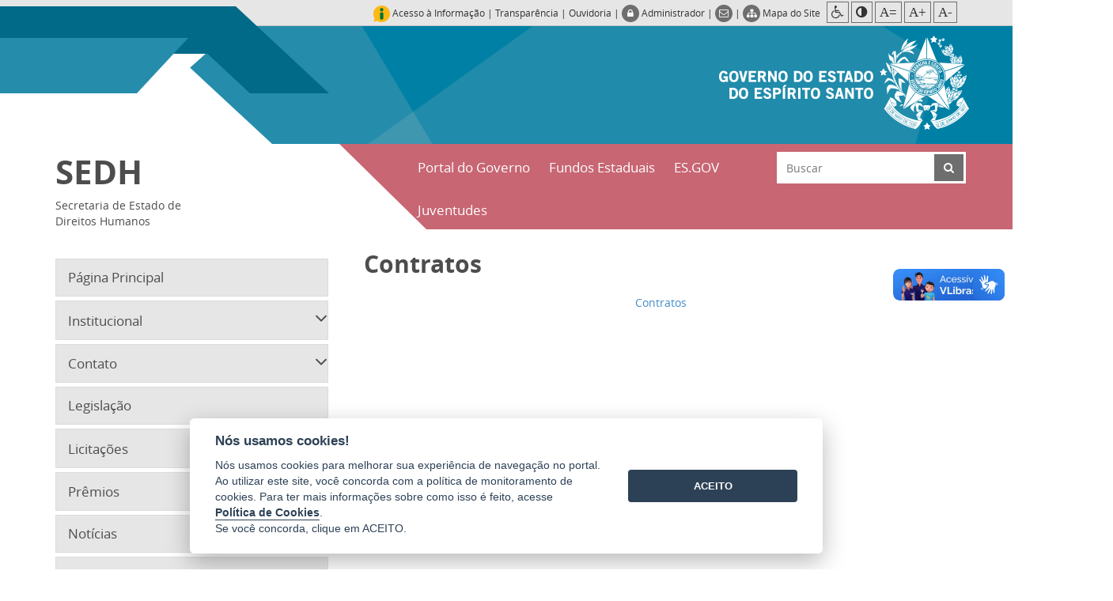

--- FILE ---
content_type: text/html; charset=utf-8
request_url: https://sedh.es.gov.br/contratos
body_size: 14278
content:

<!DOCTYPE html>
<!--

                                                   :111
    i111111111                                     111                            :i1;
    111    ,111                                    111                            111
   :111     111  111 1111   11111111      i111111 i11,   i1111111.    11111111 111111111
   111:  .i111:  1111     111i    111i  :111;   i1111  :111    ,11,  111         111
  .111111111    i111     111       111  111      111i  111,,,,,,11;  1111;      ,111
  111;          111.    .111      .111 :111      111  i11;::::::::.    :1111    111,
  111          ,111      111:    ,111   111     1111  .111               :111   111
 i11i          111:       111111111;    :1111111i11.    11111111,  111111111    i1111i

-->
<html lang="pt-BR" class="static detail-page contents contratos-layer ">
<head>
    <meta charset="utf-8" />
    <title>SEDH - Contratos</title>
    <meta http-equiv="X-UA-Compatible" content="IE=edge,chrome=1" />
    <link href="//cdn.es.gov.br/scripts/cookieconsent/2.8.0/css/cookieconsent.min.css" rel="stylesheet" type="text/css" />
<link href="/Modules/Prodest.Core/Styles/main-cookies.min.css" rel="stylesheet" type="text/css" />
<link href="/Modules/Orchard.Localization/Styles/orchard-localization-base.css" rel="stylesheet" type="text/css" />
<link data-timestamped="true" href="//cdn.es.gov.br/fonts/font-awesome/css/font-awesome.min.css" rel="stylesheet" type="text/css" />
<link data-timestamped="true" href="//cdn.es.gov.br/fonts/ionicons/2.0.1/css/ionicons.min.css" rel="stylesheet" type="text/css" />
<link data-timestamped="true" href="//cdn.es.gov.br/fonts/font-awesome/3.2.1/css/font-awesome.min.css" rel="stylesheet" type="text/css" />
<link data-timestamped="true" href="//cdn.es.gov.br/fonts/raleway/1.0.0/css/raleway.min.css" rel="stylesheet" type="text/css" />
<link data-timestamped="true" href="//cdn.es.gov.br/fonts/open-sans/1.0.0/css/open-sans.min.css" rel="stylesheet" type="text/css" />
<link data-timestamped="true" href="//cdn.es.gov.br/fonts/pt-sans/1.0.0/css/pt-sans.min.css" rel="stylesheet" type="text/css" />
<link data-timestamped="true" href="//cdn.es.gov.br/fonts/montserrat/1.0.1/css/montserrat.min.css" rel="stylesheet" type="text/css" />
<!--[if !IE]>-->
<link data-timestamped="true" href="/Themes/SecretariatTheme/Styles/bootstrap.min.css" rel="stylesheet" type="text/css" />
<!--<![endif]-->
<!--[if gte IE 8]>
<link data-timestamped="true" href="/Themes/SecretariatTheme/styles/bootstrap-ie/ie/css/bootstrap-ie.min.css" rel="stylesheet" type="text/css" />
<![endif]-->
<!--[if lt IE 8]>
<link data-timestamped="true" href="/Themes/SecretariatTheme/styles/bootstrap-ie/ie7/css/bootstrap-ie7.min.css" rel="stylesheet" type="text/css" />
<![endif]-->
<!--[if lt IE 8]>
<link data-timestamped="true" href="/Themes/SecretariatTheme/styles/bootstrap-ie/ie7/css/bootstrap-ie7-responsive.min.css" rel="stylesheet" type="text/css" />
<![endif]-->
<link href="//cdn.es.gov.br/scripts/jquery/jquery-ui/1.11.4/css/jquery-ui.min.css" rel="stylesheet" type="text/css" />
<link data-timestamped="true" href="//cdn.es.gov.br/scripts/jquery/jquery-leaflet/1.3.4/leaflet.css" rel="stylesheet" type="text/css" />
<link data-timestamped="true" href="//cdn.es.gov.br/scripts/jquery/jquery-pgwSlideshowMaster/2.0.0/css/pgwslideshow.min.css" rel="stylesheet" type="text/css" />
<link data-timestamped="true" href="//cdn.es.gov.br/scripts/jquery/jquery-prettyPhoto/3.1.6/css/prettyPhoto.min.css" rel="stylesheet" type="text/css" />
<link data-timestamped="true" href="//cdn.es.gov.br/scripts/jquery/jquery-owl-carousel/2.2.1/css/owl.animate.min.css?v=3" rel="stylesheet" type="text/css" />
<link data-timestamped="true" href="//cdn.es.gov.br/scripts/jquery/jquery-owl-carousel/2.2.1/css/owl.carousel.min.css?v=2" rel="stylesheet" type="text/css" />
<link data-timestamped="true" href="//cdn.es.gov.br/scripts/jquery/jquery-owl-carousel/2.2.1/css/owl.theme.default.min.css?v=2" rel="stylesheet" type="text/css" />
<link data-timestamped="true" href="//cdn.es.gov.br/scripts/jquery/jquery-jqcloud/2.0.1/css/jqcloud.min.css" rel="stylesheet" type="text/css" />
<link data-timestamped="true" href="/Themes/SecretariatTheme/Styles/main.min.css" rel="stylesheet" type="text/css" />
<link data-timestamped="true" href="//cdn.es.gov.br/campanhas/campanhas.min.css?v=2" rel="stylesheet" type="text/css" />
<link data-timestamped="true" href="/Themes/SecretariatTheme/Styles/print.min.css" media="print" rel="stylesheet" type="text/css" />
<!--[if lt IE 9]>
<script src="//cdn.es.gov.br/scripts/extensions/html5shiv/3.7.2/html5shiv.min.js" type="text/javascript"></script>
<![endif]-->
<!--[if lt IE 9]>
<script src="//cdn.es.gov.br/scripts/extensions/respond/1.4.2/respond.min.js" type="text/javascript"></script>
<![endif]-->
        <meta content="width=device-width, initial-scale=1.0" name="viewport" />
        <meta content="pt-br, pt, en" http-equiv="Content-Language" />
        <meta content="PRODEST" name="author" />
        <meta content="gabinete@sedh.es.gov.br" name="reply-to" />
        <meta content="
" name="description" />
        <meta content="SEDH, Direitos Humanos" name="keywords" />
<link href="/Media/sedh/favicon/favicon-bandeira.ico" rel="shortcut icon" type="image/x-icon" />
<!-- Google tag (gtag.js) -->
                                    <script async src="https://www.googletagmanager.com/gtag/js?id=G-DT20EXXENR"></script>
                                    <script>
                                      window.dataLayer = window.dataLayer || [];
                                      function gtag(){dataLayer.push(arguments);}
                                      gtag('js', new Date());

                                      gtag('config', 'G-DT20EXXENR');
                                gtag('config', 'G-727SE1VS6X');
                                gtag('config', 'G-9LZX7H0VQ3');</script>
                            <!-- End Google Analytics -->

    
    <style>
        
    </style>
</head>
<body>
    
    

<div class="split-1 aside-1" id="layout-wrapper">

<noscript> Seu navegador não tem suporte a JavaScript ou está desativado!</noscript>



    <div class="container-fluid gov-header hidden-xs hidden-sm hidden-phone hidden-tablet desktop-content  " id="gov-header-wrapper">
        <div class="container">
            <div class="row">
                <div class="span-12 col-xs-12 col-sm-12 col-md-9 col-md-offset-3 col-lg-12 col-lg-offset-0"> <div class="zone zone-header-gov">



<div class="img-campanha-container invisible pull-left">
    <span class="img-campanha"></span>
</div>
<div class="gov-menu-wrapper pull-right">

    <ol class="gov-menu">

        

            <li>
                <a href="https://acessoainformacao.es.gov.br/" target="_blank" title="Ir para a página de Acesso à Informação pública">
                    <img alt="Logo" style="max-width: 100%;" src="//cdn.es.gov.br/images/logo/acesso-informacao/acessoInformacao_21x21.png" />
                    <span class="legend">
                        Acesso à Informação
                    </span>
                </a>
                |
            </li>

            <li>
                <a href="http://www.transparencia.es.gov.br/" target="_blank" title="Ir para o Portal da Transparência">Transparência</a> |
            </li>

            <li>
                <a href="https://ouvidoria.es.gov.br/" target="_blank" title="Ir para o portal da Ouvidoria">Ouvidoria</a> |
            </li>

            <li>
                <a href="/Users/Account/LogOn?ReturnUrl=%2Fcontratos" rel="nofollow" title="Logar no site">
                    <em aria-hidden="true" class="fa fa-lock circle-border"></em>
                    <span class="legend legend-optional">
                        Administrador
                    </span>
                </a>
                |
            </li>

            <li>
                <a href="https://sedh.correio.es.gov.br/" target="_blank" title="Acessar o Webmail">
                    <em aria-hidden="true" class="fa fa-envelope-o circle-border"></em>
                </a>
                |
            </li>
                    <li>
                <a href="/mapadosite" title="Acessar Mapa do Site">
                    <em aria-hidden="true" class="fa fa-sitemap circle-border"></em>
                    <span class="legend">
                        Mapa do Site
                    </span>
                </a>
            </li>
        <li>
            <ol type="a" class="gov-menu-accessibility notranslate">
                    <li class="first-element">
                        <a href="/acessibilidade" title="Acessibilidade">
                            <em alt="acessibilidade" aria-hidden="true" class="fa fa-wheelchair"></em>
                        </a>
                    </li>

                <li>
                    <a title="Aplicar contraste" class="action-contraste" href="javascript:void(0);">
                        <em alt="Aplicar contraste" aria-hidden="true" class="fa fa-adjust"></em>
                    </a>
                </li>
                <li>
                    <a title="Retornar ao tamanho original do texto" class="jfontsize-d2" href="javascript:void(0);">
                        <span class="icon-text">A=</span>
                    </a>
                </li>
                <li>
                    <a title="Aumentar tamanho do texto" class="jfontsize-p2" href="javascript:void(0);">
                        <span class="icon-text">A+</span>
                    </a>
                </li>
                <li class="last-element">
                    <a title="Diminuir tamanho do texto" class="jfontsize-m2" href="javascript:void(0);">
                        <span class="icon-text">A-</span>
                    </a>
                </li>

            </ol>
        </li>


    </ol>

</div>
<div class="clearfix"></div>
</div> </div>
            </div>
        </div>
    </div>

<div class="container-fluid gov-bar-container hidden-xs hidden-sm hidden-phone hidden-tablet desktop-content">
    <div class="row">

        <div class="span-2 col-md-1 col-lg-2 col-gov-bar col-gov-bar-left">
            <div class="secondary-bar secondary-bar-top"></div>
            <div class="secondary-bar secondary-bar-bottom"></div>
        </div>

        <div class="span-8 col-md-10 col-lg-8 col-gov-bar col-gov-bar-center">
            <div class="row">
                <div class="span-2 col-xs-2 col-sm-2 col-md-2 col-lg-2 col-gov-bar-name">
                    <div class="secondary-bar secondary-bar-top" style="width: 140%;">
                        <div class="parallelogram parallelogram-1"></div>
                    </div>
                    <div class="secondary-bar secondary-bar-bottom" style="width: 80%;">
                        <div class="trapezoid trapezoid-1"></div>
                    </div>
                </div>
                <div class="span-10 col-xs-10 col-sm-10 col-md-10 col-lg-10 col-gov-bar-logo">
                    <div class="diamond-effect">
                        <div class="logo-governo text-right">

                                <a href="http://www.es.gov.br/" target="_blank" title="Acessar portal do Governo do Estado do Espírito Santo.">
                                    <img src="//cdn.es.gov.br/images/logo/governo/SECOM/Brasao_Governo_horizontal_white_right_small.png" alt="brasão Governo do Estado Espírito Santo" />
                                </a>
                        </div>
                        <div class="triangle triangle-1"></div>
                        <div class="triangle triangle-2"></div>
                    </div>
                </div>
            </div>
        </div>
        <div class="span-2 col-md-1 col-lg-2 col-gov-bar col-gov-bar-right"></div>
    </div>
</div>

<header class="container-fluid header-bar-container hidden-xs hidden-sm hidden-phone hidden-tablet desktop-content" id="layout-header">
    <div class="row">

        <div class="span-12 col-md-12 col-lg-12 " id="col-gov-bar-center-id">
            <div class="row row-navigation">

                <div class="span-9 col-xs-8 col-sm-8 col-md-8 col-md-offset-4 col-lg-8 col-lg-offset-4 col-gov-bar-navigation">
                    <div class="row col-gov-bar-content" style="overflow: hidden; position: relative;">
                        <div class="span-8 col-xs-11 col-xs-offset-1 col-sm-7 col-sm-offset-1 col-md-6 col-md-offset-1 col-lg-5 col-lg-offset-1 container-navigation-menu">
<div class="zone zone-navigation">

<article class="col-xs-12 col-sm-12 col-md-12 col-lg-12 widget-navigation widget-menu-widget widget">

    <div class=" content-wrapper ">



    <div class="row">
        <div class="span12 col-xs-12 col-sm-12 col-md-12 col-lg-12">
            <div class="hidden-xs hidden-sm hidden-phone hidden-tablet desktop-content">

<nav>
    <ul class="menu menu-menu-horizontal">
        
        
<li class="first">
<a class="" target=_blank href="http://www.es.gov.br"><span>Portal do Governo</span></a><span class="divisor"></span></li>
<li>
<a class=""  href="/fundos"><span>Fundos Estaduais</span></a><span class="divisor"></span></li>
<li>
<a class="" target=_blank href="https://portal.es.gov.br/"><span>ES.GOV</span></a><span class="divisor"></span></li>
<li class="last">
<a class=""  href="https://juventudes.es.gov.br/"><span>Juventudes</span></a><span class="divisor"></span></li>
    </ul>
</nav>
</div>

        </div>
    </div>


</div>


    
</article>
</div>                        </div>

                            <div class="span-4 col-xs-11 col-xs-offset-1 col-sm-4 col-sm-offset-0 col-md-4 col-md-offset-0 col-lg-4 col-lg-offset-0 search-container ">
                                <div class="zone zone-search">

<article class="col-xs-12 col-sm-12 col-md-12 col-lg-12 widget-search widget-search-form widget">

    <div class=" content-wrapper ">



    <div class="row">
        <div class="span12 col-xs-12 col-sm-12 col-md-12 col-lg-12">
            

<form action="/Search" class="search-form" method="get">    <div class="input-group">
        <label style="display:none" for="q">Buscar</label>
        <input class="form-control" id="q" name="q" placeholder="Buscar" type="text" value="" />
        <input id="culture" name="culture" type="hidden" value="pt-BR" />
        <span class="input-group-btn">
            <button class="btn btn-default" title="Buscar" type="submit"><span class="fa fa-search"></span></button>  
        </span>
        <div class="input-group-btn input-group-btn-close">
            <div class="btn btn-default btn-close-search" title="Fechar campo de busca"><span class="fa fa-times"></span></div>
        </div>

    </div>
</form>
        </div>
    </div>


</div>


    
</article>
</div>
                            </div>
                        <div class="triangle triangle-2"></div>
                    </div>
                </div>
            </div>
        </div>
    </div>
</header>


<div class="fixed-top-header">
    <div class="container-fluid gov-header-accessibility hidden-xs hidden-sm hidden-phone hidden-tablet desktop-content">
        <div class="container gov-header">
            


<div class="row">


    <div class="span4 col-xs-12 col-sm-4 col-md-4 col-lg-4">
        <span class="gov-name">Governo do Estado do Espírito Santo</span>
    </div>
    <div class="span8 col-xs-12 col-sm-8 col-md-8 col-lg-8">

        <div class="gov-menu-wrapper">

            <ol class="gov-menu">

                    <li>
                        <a href="http://www.transparencia.es.gov.br/" target="_blank" title="Ir para o portal da transparência">Transparência</a> |
                    </li>
                                    <li>
                        <a href="https://acessoainformacao.es.gov.br/" target="_blank" title="Ir para a página de acesso à Informação pública">
                            <img alt="Logo" style="max-width: 100%;" src="//cdn.es.gov.br/images/logo/acesso-informacao/acessoInformacao_21x21.png" />
                            <span class="legend">
                                Acesso à Informação
                            </span>
                        </a>
                        |
                    </li>

                    <li>
                        <a href="https://ouvidoria.es.gov.br/" target="_blank" title="Ir para o portal da Ouvidoria">Ouvidoria</a> |
                    </li>

                    <li>
                        <a href="/Users/Account/LogOn?ReturnUrl=%2Fcontratos" rel="nofollow" title="Logar no site">
                            <em aria-hidden="true" class="fa fa-lock circle-border"></em>
                            <span class="legend legend-optional">
                                Administrador
                            </span>
                        </a>
                        |
                    </li>

                    <li>
                        <a href="https://sedh.correio.es.gov.br/" target="_blank" title="Acessar o Webmail">
                            <em aria-hidden="true" class="fa fa-envelope-o circle-border"></em>
                        </a>
                        |
                    </li>

                    <li>
                        <a href="/mapadosite" title="Acessar Mapa do Site">
                            <em aria-hidden="true" class="fa fa-sitemap circle-border"></em>
                        </a>
                    </li>

                <li>
                    <ol type="a" class="gov-menu-accessibility">
                            <li class="first-element">
                                <a href="/acessibilidade" title="Acessibilidade">
                                    <em alt="acessibilidade" aria-hidden="true" class="fa fa-wheelchair"></em>
                                </a>
                            </li>

                        <li>
                            <a title="Aplicar contraste" class="action-contraste" href="javascript:void(0);">
                                <em alt="Aplicar contraste" aria-hidden="true" class="fa fa-adjust"></em>
                            </a>
                        </li>
                        <li>
                            <a title="Retornar ao tamanho original do texto" class="jfontsize-d2" href="javascript:void(0);">
                                <span class="icon-text">A=</span>
                            </a>
                        </li>
                        <li>
                            <a title="Aumentar tamanho do texto" class="jfontsize-p2" href="javascript:void(0);">
                                <span class="icon-text">A+</span>
                            </a>
                        </li>
                        <li class="last-element">
                            <a title="Diminuir tamanho do texto" class="jfontsize-m2" href="javascript:void(0);">
                                <span class="icon-text">A-</span>
                            </a>
                        </li>

                    </ol>
                </li>
            </ol>

        </div>

    </div>
</div>
        </div>
    </div>
    <div class="container-fluid hidden-xs hidden-sm hidden-phone hidden-tablet desktop-content">
        <div class="container">
            <div class="row">
                <div class="span-4 col-xs-4 col-sm-4 col-md-3 col-lg-4 col-gov-bar-content col-gov-bar-name">
<div class="zone zone-header">
<div class="text-center print">Governo do Estado do Espírito Santo</div>
<div class="row sec-name-row">
    <div class="span-12 col-xs-12 col-xs-offset-0 col-sm-9 col-sm-offset-3 col-md-12 col-md-offset-0 col-lg-12 col-lg-offset-0">
        <a href="/" title="Ir para a Página Inicial">


                <h1 class="branding">
                        <strong>SEDH</strong>
                </h1>

                <div class="name-sec">Secretaria de Estado de Direitos Humanos</div>

        </a>
    </div>
</div>
</div>                </div>
                <div class="span-8 col-xs-8 col-sm-8 col-md-9 col-lg-8 col-gov-bar-content col-gov-bar-navigation">
                    <div class="row col-gov-bar-content">
                        <div class="span-8 col-xs-12 col-sm-8 col-md-8 col-lg-8">
<div class="zone zone-navigation zone zone-navigation">

<article class="col-xs-12 col-sm-12 col-md-12 col-lg-12 widget-navigation widget-menu-widget widget widget-navigation widget-menu-widget widget">

    <div class=" content-wrapper ">



    <div class="row">
        <div class="span12 col-xs-12 col-sm-12 col-md-12 col-lg-12">
            <div class="hidden-xs hidden-sm hidden-phone hidden-tablet desktop-content">

<nav>
    <ul class="menu menu-menu-horizontal menu menu-menu-horizontal">
        
        
<a class="" target=_blank href="http://www.es.gov.br"><span>Portal do Governo</span></a><span class="divisor"></span>
<a class=""  href="/fundos"><span>Fundos Estaduais</span></a><span class="divisor"></span>
<a class="" target=_blank href="https://portal.es.gov.br/"><span>ES.GOV</span></a><span class="divisor"></span>
<a class=""  href="https://juventudes.es.gov.br/"><span>Juventudes</span></a><span class="divisor"></span>
    </ul>
</nav>
</div>

        </div>
    </div>


</div>


    
</article>
</div>                        </div>
                            <div class="span-4 col-xs-12 col-sm-4 col-md-4 col-lg-4">
                                <div class="zone zone-search zone zone-search">

<article class="col-xs-12 col-sm-12 col-md-12 col-lg-12 widget-search widget-search-form widget widget-search widget-search-form widget">

    <div class=" content-wrapper ">



    <div class="row">
        <div class="span12 col-xs-12 col-sm-12 col-md-12 col-lg-12">
            

<form action="/Search" class="search-form" method="get">    <div class="input-group">
        <label style="display:none" for="q">Buscar</label>
        <input class="form-control" id="q" name="q" placeholder="Buscar" type="text" value="" />
        <input id="culture" name="culture" type="hidden" value="pt-BR" />
        <span class="input-group-btn">
            <button class="btn btn-default" title="Buscar" type="submit"><span class="fa fa-search"></span></button>  
        </span>
        <div class="input-group-btn input-group-btn-close">
            <div class="btn btn-default btn-close-search" title="Fechar campo de busca"><span class="fa fa-times"></span></div>
        </div>

    </div>
</form>
        </div>
    </div>


</div>


    
</article>
</div>
                            </div>
                    </div>
                </div>
            </div>
        </div>
    </div>
</div>


<div class="container-fluid gov-bar-container hidden-md hidden-lg hidden-desktop mobile-content">
    <div class="container">
        <div class="row">
            <div class="col-xs-12 col-sm-12 text-center">
                <div class="logo-governo text-center">
                        <img src="//cdn.es.gov.br/images/logo/governo/SECOM/Brasao_Governo_horizontal_white_right_small.png" alt="brasão Governo do Estado Espírito Santo" />
                </div>
            </div>
        </div>
    </div>
</div>
<header class="container-fluid header-bar-container hidden-md hidden-lg hidden-desktop mobile-content">
    <div class="container">
        <div class="row">
            <div class="span-12 col-xs-12 col-sm-12 col-gov-bar-name">
<div class="zone zone-header zone zone-header">
<div class="text-center print">Governo do Estado do Espírito Santo</div>
<div class="row sec-name-row">
    <div class="span-12 col-xs-12 col-xs-offset-0 col-sm-9 col-sm-offset-3 col-md-12 col-md-offset-0 col-lg-12 col-lg-offset-0">
        <a href="/" title="Ir para a Página Inicial">


                <h1 class="branding">
                        <strong>SEDH</strong>
                </h1>

                <div class="name-sec">Secretaria de Estado de Direitos Humanos</div>

        </a>
    </div>
</div>
</div>            </div>
        </div>
    </div>
</header>
<div class="container-fluid navbar navbar-default navbar-mobile hidden-md hidden-lg hidden-desktop mobile-content">
    <div class="container">
        <div class="row">
            <div class="span-12 col-xs-12 col-sm-12 column-navbar-mobile">
                <!-- Brand and toggle get grouped for better mobile display -->
                <div class="navbar-header navbar-header-mobile">
                    <ul>
                        <li>
                            <button title="Abrir o menu" type="button" class="navbar-toggle navbar-toggle-mobile toggle-menu menu-left push-body">
                                <span class="sr-only">Toggle navigation</span>
                                <span class="icon-bar"></span>
                                <span class="icon-bar"></span>
                                <span class="icon-bar"></span>
                            </button>
                        </li>
                        <li>
                            <ul class="accessibility-mobile">
                                <li><a title="Aplicar contraste" class="action-contraste" href="javascript:void(0);">Contraste</a></li>
                                    <li><span class="divider">|</span></li>
                                    <li>
                                        <a href="https://sedh.correio.es.gov.br/" target="_blank" title="Acessar o Webmail">
                                            <span class="legend">
                                                Webmail
                                            </span>
                                        </a>
                                    </li>
                            </ul>
                        </li>
                    </ul>
                </div>
            </div>
        </div>
    </div>
</div>

    <!-- Left menu element-->
    <div class="cbp-spmenu cbp-spmenu-vertical cbp-spmenu-left hidden-md hidden-lg hidden-desktop mobile-content">
        <h3>
SEDH        </h3>
        <div class="row">
            <div class="zone zone-mobile-menu-header">

<article class="col-xs-12 col-sm-12 col-md-12 col-lg-12 widget-mobile-menu-header widget-menu-widget widget">

    <div class=" content-wrapper ">



    <div class="row">
        <div class="span12 col-xs-12 col-sm-12 col-md-12 col-lg-12">
            <div class="hidden-xs hidden-sm hidden-phone hidden-tablet desktop-content">

<nav>
    <ul class="menu menu-menu-principal">
        
        
<li class="first">
<a class=""  href="/"><span>P&#225;gina Principal</span></a><span class="divisor"></span></li>
<li class="dropdown">
<a class="dropdown-toggle " href="javascript:void(0)" title="Close popup">
    <span class="icon-teste fa fa-angle-up fa-angle-down" aria-hidden="true"
          style="float: right !important; margin-right: 0 !important; font-size: 1.5em !important; vertical-align: middle !important;">
    </span>
    <span>Institucional</span>
</a>
        <ul class="dropdown-menu">
        
<li>
<a class=""  href="/organograma"><span>Organograma</span></a><span class="divisor"></span></li>
<li>
<a class=""  href="/competencias"><span>Compet&#234;ncias</span></a><span class="divisor"></span></li>
<li>
<a class=""  href="/quem-somos"><span>Quem Somos</span></a><span class="divisor"></span></li>
<li>
<a class=""  href="/missao-visao-e-valores"><span>Miss&#227;o, Vis&#227;o e Valores</span></a><span class="divisor"></span></li>
<li>
<a class=""  href="/secretaria"><span>Secret&#225;ria</span></a><span class="divisor"></span></li>
        </ul>
</li>
<li class="dropdown">
<a class="dropdown-toggle " href="javascript:void(0)" title="Close popup">
    <span class="icon-teste fa fa-angle-up fa-angle-down" aria-hidden="true"
          style="float: right !important; margin-right: 0 !important; font-size: 1.5em !important; vertical-align: middle !important;">
    </span>
    <span>Contato</span>
</a>
        <ul class="dropdown-menu">
        
<li>
<a class=""  href="/local-e-horario-de-atendimento"><span>Local e Hor&#225;rio de Atendimento</span></a><span class="divisor"></span></li>
<li>

    <a href="/perguntas-frequentes">Perguntas frequentes</a> 
</li>
<li>
<a class=""  href="/agenda-de-contatos"><span>Agenda de Contatos</span></a><span class="divisor"></span></li>
        </ul>
</li>
<li>
<a class=""  href="/legislacao-2"><span>Legisla&#231;&#227;o</span></a><span class="divisor"></span></li>
<li class="dropdown">
<a class="dropdown-toggle " href="javascript:void(0)" title="Close popup">
    <span class="icon-teste fa fa-angle-up fa-angle-down" aria-hidden="true"
          style="float: right !important; margin-right: 0 !important; font-size: 1.5em !important; vertical-align: middle !important;">
    </span>
    <span>Licita&#231;&#245;es</span>
</a>
        <ul class="dropdown-menu">
        
<li>
<a class="" target=_blank href="https://transparencia.es.gov.br/Compras?Filtro.TipoConsultaSelecionado=2&amp;busca=1"><span>Licita&#231;&#245;es </span></a><span class="divisor"></span></li>
<li>

    <a href="/exercicio-2025">Plano de Contrata&#231;&#227;o Anual (PCA)</a> 
</li>
        </ul>
</li>
<li class="dropdown">
<a class="dropdown-toggle " href="javascript:void(0)" title="Close popup">
    <span class="icon-teste fa fa-angle-up fa-angle-down" aria-hidden="true"
          style="float: right !important; margin-right: 0 !important; font-size: 1.5em !important; vertical-align: middle !important;">
    </span>
    <span>Pr&#234;mios </span>
</a>
        <ul class="dropdown-menu">
        
<li>
<a class=""  href="https://sedh.es.gov.br/direitos-humanos"><span>Direitos Humanos </span></a><span class="divisor"></span></li>
<li>
<a class=""  href="https://sedh.es.gov.br/dom-luis-gonzaga-fernandes"><span>Pr&#234;mio Dom Luis Gonzaga Fernandes</span></a><span class="divisor"></span></li>
<li>
<a class=""  href="https://sedh.es.gov.br/inova-afro"><span>Inova Afro</span></a><span class="divisor"></span></li>
<li>
<a class=""  href="https://sedh.es.gov.br/benedito-meia-legua"><span>Benedito Meia L&#233;gua </span></a><span class="divisor"></span></li>
<li>
<a class=""  href="https://sedh.es.gov.br/diversidaes"><span>DiversidaES</span></a><span class="divisor"></span></li>
        </ul>
</li>
<li>
<a class=""  href="/Noticias"><span>Not&#237;cias</span></a><span class="divisor"></span></li>
<li>
<a class="" target=_blank href="https://sedh.es.gov.br/denuncias"><span>Den&#250;ncias </span></a><span class="divisor"></span></li>
<li>
<a class=""  href="https://sedh.es.gov.br/casa-dos-direitos"><span>Casa dos Direitos</span></a><span class="divisor"></span></li>
<li class="dropdown">
<a class="dropdown-toggle " href="javascript:void(0)" title="Close popup">
    <span class="icon-teste fa fa-angle-up fa-angle-down" aria-hidden="true"
          style="float: right !important; margin-right: 0 !important; font-size: 1.5em !important; vertical-align: middle !important;">
    </span>
    <span>Conselhos, Comit&#234;s e Comiss&#245;es</span>
</a>
        <ul class="dropdown-menu">
        
<li class="dropdown">
<a class="dropdown-toggle " href="javascript:void(0)" title="Close popup">
    <span class="icon-teste fa fa-angle-up fa-angle-down" aria-hidden="true"
          style="float: right !important; margin-right: 0 !important; font-size: 1.5em !important; vertical-align: middle !important;">
    </span>
    <span>Conselhos</span>
</a>
        <ul class="dropdown-menu">
        
<li>
<a class=""  href="/conselho-estadual-de-direitos-humanos-cedh"><span>Direitos Humanos </span></a><span class="divisor"></span></li>
<li>
<a class=""  href="/cepir-es"><span>Igualdade Racial</span></a><span class="divisor"></span></li>
<li>
<a class=""  href="/conselho-estadual-dos-direitos-da-crianca-e-do-adolescente-criad"><span>Crian&#231;a e Adolescente</span></a><span class="divisor"></span></li>
<li>
<a class=""  href="/conselho-estadual-da-juventude-cejuve"><span>Juventude </span></a><span class="divisor"></span></li>
<li>
<a class=""  href="/cgppcaam-es"><span>CGPPCAAM</span></a><span class="divisor"></span></li>
<li>
<a class=""  href="/ceddipi-es"><span>Pessoa Idosa</span></a><span class="divisor"></span></li>
<li>
<a class=""  href="/lgbt"><span>LGBT</span></a><span class="divisor"></span></li>
<li>
<a class=""  href="/conselho-deliberativo-do-programa-de-protecao-as-testemunhas-ameacadas-condel"><span>CONDEL</span></a><span class="divisor"></span></li>
        </ul>
</li>
<li class="dropdown">
<a class="dropdown-toggle " href="javascript:void(0)" title="Close popup">
    <span class="icon-teste fa fa-angle-up fa-angle-down" aria-hidden="true"
          style="float: right !important; margin-right: 0 !important; font-size: 1.5em !important; vertical-align: middle !important;">
    </span>
    <span>Comit&#234;s e Comiss&#245;es</span>
</a>
        <ul class="dropdown-menu">
        
<li>
<a class=""  href="https://sedh.es.gov.br/ciamopop-es"><span>Ciamopop/ES</span></a><span class="divisor"></span></li>
<li>
<a class="" target=_blank href="https://sedh.es.gov.br/comissao-permanente-de-conciliacao-e-acompanhamento-de-conflitos-fundiarios-cpcacf"><span>CPCACF</span></a><span class="divisor"></span></li>
<li>
<a class=""  href="/cepet"><span>CEPET</span></a><span class="divisor"></span></li>
<li>
<a class=""  href="/educacao-em-direitos-humanos"><span>Educa&#231;&#227;o em Direitos Humanos</span></a><span class="divisor"></span></li>
<li>
<a class=""  href="/comissao-especial-do-premio-dom-luis-gonzaga-fernandes"><span>Pr&#234;mio Dom Lu&#237;s</span></a><span class="divisor"></span></li>
        </ul>
</li>
        </ul>
</li>
<li>

    <a href="/mecanismo-estadual-de-prevencao-e-erradicacao-da-tortura-do-espirito-santo-mepet">Mecanismo Estadual de Preven&#231;&#227;o e Erradica&#231;&#227;o da Tortura do Esp&#237;rito Santo (MEPET/ES) </a> 
</li>
<li>
<a class=""  href="https://sedh.es.gov.br/editais-2"><span>Editais </span></a><span class="divisor"></span></li>
<li class="dropdown">
<a class="dropdown-toggle " href="javascript:void(0)" title="Close popup">
    <span class="icon-teste fa fa-angle-up fa-angle-down" aria-hidden="true"
          style="float: right !important; margin-right: 0 !important; font-size: 1.5em !important; vertical-align: middle !important;">
    </span>
    <span>Eixo de Prote&#231;&#227;o Social</span>
</a>
        <ul class="dropdown-menu">
        
<li>
<a class=""  href="https://sedh.es.gov.br/manual-do-eixo-de-protecao-social-do-estado-presente-em-defesa-da-vida"><span>Manual do Eixo de Prote&#231;&#227;o Social</span></a><span class="divisor"></span></li>
<li>
<a class=""  href="https://www.es.gov.br/Noticia/projetos-do-eixo-social-do-programa-estado-presente"><span>Projetos</span></a><span class="divisor"></span></li>
        </ul>
</li>
<li>

    <a href="/central-de-interpretacao-de-libras-cil">Central de Intermedia&#231;&#227;o de Libras (CIL)</a> 
</li>
<li>
<a class="" target=_blank href="https://planejamento.es.gov.br/apresentacaoestadopresente"><span>Programa Estado Presente </span></a><span class="divisor"></span></li>
<li>

    <a href="/estado_presente">Projeto Estado Presente: Seguran&#231;a Cidad&#227; no ES – UGP </a> 
</li>
<li>
<a class=""  href="/plano-estadual-de-educacao-em-direitos-humanos-e-programa-estadual-de-direitos-humanos"><span>Plano Estadual de Educa&#231;&#227;o em Direitos Humanos e Programa Estadual de Direitos Humanos</span></a><span class="divisor"></span></li>
<li>
<a class="" target=_blank href="https://sedh.es.gov.br/plano-estadual-de-politicas-para-as-juventudes"><span>Plano Estadual de Pol&#237;ticas para as Juventudes</span></a><span class="divisor"></span></li>
<li>
<a class="" target=_blank href="https://sedh.es.gov.br/plano-estadual-lgbti-do-es"><span>Plano Estadual LGBTI+ do Esp&#237;rito Santo</span></a><span class="divisor"></span></li>
<li>

    <a href="/plano-estadual-para-a-equidade-racial-do-espirito-santo-plaesper">Plano Estadual para a Equidade Racial do Esp&#237;rito Santo (Plaesper)</a> 
</li>
<li>
<a class=""  href="/programas-de-protecao"><span>Programas de Prote&#231;&#227;o</span></a><span class="divisor"></span></li>
<li>

    <a href="/programa-empodera">Programa Empodera+</a> 
</li>
<li class="dropdown">
<a class="dropdown-toggle " href="javascript:void(0)" title="Close popup">
    <span class="icon-teste fa fa-angle-up fa-angle-down" aria-hidden="true"
          style="float: right !important; margin-right: 0 !important; font-size: 1.5em !important; vertical-align: middle !important;">
    </span>
    <span>Programa de Integridade</span>
</a>
        <ul class="dropdown-menu">
        
<li>
<a class="" target=_blank href="https://sedh.es.gov.br/Media/Sedh/Documentos2022/Portaria%20-%20Programa%20de%20Integridade%20-%20Di%C3%A1rio%20Oficial.pdf"><span>Portaria</span></a><span class="divisor"></span></li>
<li>
<a class=""  href="https://sedh.es.gov.br/Media/Sedh/Documentos2023/Plano%20de%20integridade%20okok.pdf"><span>Plano de Integridade SEDH </span></a><span class="divisor"></span></li>
<li>
<a class="" target=_blank href="https://sedh.es.gov.br/Media/Sedh/Documentos2023/Cronograma%20de%20Implanta%C3%A7%C3%A3o%20e%20de%20Execu%C3%A7%C3%A3o%20do%20Programa%20de%20Integridade.pdf"><span>Cronograma Atualizado</span></a><span class="divisor"></span></li>
<li>
<a class="" target=_blank href="https://sedh.es.gov.br/Media/Sedh/Documentos2025/APRESENTA%C3%87%C3%83O%20DO%20C%C3%93DIGO%20DE%20%C3%89TICA%20-%20SEDH.pdf"><span>Apresenta&#231;&#227;o do C&#243;digo de &#201;tica </span></a><span class="divisor"></span></li>
<li>
<a class="" target=_blank href="https://sedh.es.gov.br/Media/Sedh/Documentos2024/C%C3%B3digo%20de%20Conduta%20%C3%89tica%20dos%20servidores%20da%20SEDH.pdf"><span>C&#243;digo de &#201;tica e Conduta </span></a><span class="divisor"></span></li>
<li>
<a class=""  href="https://sedh.es.gov.br/Media/Sedh/Documentos2024/Regimento%20Interno%20da%20Comiss%C3%A3o%20de%20%C3%89tica-1.pdf"><span>Regimento Interno da Comiss&#227;o de  &#201;tica da SEDH</span></a><span class="divisor"></span></li>
        </ul>
</li>
<li>

    <a href="/relatorio-da-comissao-estadual-da-memoria-e-verdade">Relat&#243;rio da Comiss&#227;o Estadual da Mem&#243;ria e Verdade</a> 
</li>
<li>
<a class=""  href="http://www.ouvidoria.es.gov.br/"><span>Servi&#231;o de Informa&#231;&#227;o ao Cidad&#227;o </span></a><span class="divisor"></span></li>
<li>
<a class=""  href="/pesquisas"><span>Pesquisas</span></a><span class="divisor"></span></li>
<li>
<a class=""  href="https://sedh.es.gov.br/teletrabalho"><span>Teletrabalho</span></a><span class="divisor"></span></li>
<li>

    <a href="/termos-de-parcerias">Termos de Parcerias</a> 
</li>
<li class="dropdown">
<a class="dropdown-toggle " href="javascript:void(0)" title="Close popup">
    <span class="icon-teste fa fa-angle-up fa-angle-down" aria-hidden="true"
          style="float: right !important; margin-right: 0 !important; font-size: 1.5em !important; vertical-align: middle !important;">
    </span>
    <span>Unidade Executora de Controle Interno (UECI)</span>
</a>
        <ul class="dropdown-menu">
        
<li>
<a class=""  href="/sobre-a-ueci"><span>Sobre a UECI</span></a><span class="divisor"></span></li>
<li>
<a class="" target=_blank href="https://sedh.es.gov.br/GrupodeArquivos/avaliacao-previa"><span>Avalia&#231;&#227;o Pr&#233;via</span></a><span class="divisor"></span></li>
<li>
<a class="" target=_blank href="https://sedh.es.gov.br/normas-de-procedimento-2"><span>Normas de Procedimento</span></a><span class="divisor"></span></li>
        </ul>
</li>
<li>
<a class=""  href="http://www.iases.es.gov.br/"><span>IASES</span></a><span class="divisor"></span></li>
<li class="dropdown">
<a class="dropdown-toggle " href="javascript:void(0)" title="Close popup">
    <span class="icon-teste fa fa-angle-up fa-angle-down" aria-hidden="true"
          style="float: right !important; margin-right: 0 !important; font-size: 1.5em !important; vertical-align: middle !important;">
    </span>
    <span>Covid-19</span>
</a>
        <ul class="dropdown-menu">
        
<li>
<a class=""  href="https://sedh.es.gov.br/acoes-para-a-populacao-em-situacao-de-rua-ante-a-pandemia-da-covid-19"><span>Popula&#231;&#227;o em Situa&#231;&#227;o de Rua</span></a><span class="divisor"></span></li>
        </ul>
</li>
<li class="dropdown">
<a class="dropdown-toggle " href="javascript:void(0)" title="Close popup">
    <span class="icon-teste fa fa-angle-up fa-angle-down" aria-hidden="true"
          style="float: right !important; margin-right: 0 !important; font-size: 1.5em !important; vertical-align: middle !important;">
    </span>
    <span>Privacidade e Prote&#231;&#227;o de Dados </span>
</a>
        <ul class="dropdown-menu">
        
<li>
<a class=""  href="https://sedh.es.gov.br/legislacao-protecao-de-dados"><span>Legisla&#231;&#227;o</span></a><span class="divisor"></span></li>
<li>

    <a href="/tratamento-de-dados-pessoais-2">Tratamento de Dados Pessoais</a> 
</li>
<li>

    <a href="/direitos-do-titular">Direitos do Titular</a> 
</li>
<li>
<a class=""  href="https://sedh.es.gov.br/encarregado-interno-2"><span>Encarregado Interno </span></a><span class="divisor"></span></li>
        </ul>
</li>
<li class="dropdown last">
<a class="dropdown-toggle " href="javascript:void(0)" title="Close popup">
    <span class="icon-teste fa fa-angle-up fa-angle-down" aria-hidden="true"
          style="float: right !important; margin-right: 0 !important; font-size: 1.5em !important; vertical-align: middle !important;">
    </span>
    <span>Acesso &#224; Informa&#231;&#227;o</span>
</a>
        <ul class="dropdown-menu">
        
<li>
<a class="" target=_blank href="https://sedh.es.gov.br/acoes-e-programas"><span>A&#231;&#245;es e Programas</span></a><span class="divisor"></span></li>
<li>
<a class=""  href="https://sedh.es.gov.br/contratos"><span>Contratos</span></a><span class="divisor"></span></li>
<li>
<a class="" target=_blank href="https://sedh.es.gov.br/convenios"><span>Conv&#234;nios</span></a><span class="divisor"></span></li>
<li>
<a class="" target=_blank href="https://sedh.es.gov.br/despesas"><span>Despesas</span></a><span class="divisor"></span></li>
<li>
<a class="" target=_blank href="https://sedh.es.gov.br/servidores"><span>Servidores</span></a><span class="divisor"></span></li>
<li>
<a class="" target=_blank href="/relatorios-da-lai"><span>Relat&#243;rios da LAI</span></a><span class="divisor"></span></li>
<li>
<a class="" target=_blank href="https://sedh.es.gov.br/servico-de-acesso-ao-cidadao#"><span>Servi&#231;o de Informa&#231;&#227;o ao Cidad&#227;o (SIC)</span></a><span class="divisor"></span></li>
<li>
<a class="" target=_blank href="https://sedh.es.gov.br/carta-de-servicos"><span>Carta de Servi&#231;os</span></a><span class="divisor"></span></li>
<li>

    <a href="/ordem-cronologica-de-pagamentos">Ordem Cronol&#243;gica de Pagamentos</a> 
</li>
<li>

    <a href="/plano-de-dados-abertos">Plano de Dados Abertos</a> 
</li>
<li>

    <a href="/termos-de-parceria-e-convenio">Acordos sem Transfer&#234;ncia de Recursos</a> 
</li>
<li>

    <a href="/lista-de-trabalhadores-de-empresas-terceirizadas">Prestadores Terceirizados</a> 
</li>
<li>

    <a href="/obras">Obras</a> 
</li>
<li>

    <a href="/relacao-de-veiculos-1">Rela&#231;&#227;o de Ve&#237;culos </a> 
</li>
        </ul>
</li>
    </ul>
</nav>
</div>

        </div>
    </div>


</div>


    
</article>




<article class="col-xs-12 col-sm-12 col-md-12 col-lg-12 widget-mobile-menu-header widget-menu-widget widget">

    <div class=" content-wrapper ">



    <div class="row">
        <div class="span12 col-xs-12 col-sm-12 col-md-12 col-lg-12">
            <div class="hidden-xs hidden-sm hidden-phone hidden-tablet desktop-content">

<nav>
    <ul class="menu menu-menu-horizontal">
        
        
<li class="first">
<a class="" target=_blank href="http://www.es.gov.br"><span>Portal do Governo</span></a><span class="divisor"></span></li>
<li>
<a class=""  href="/fundos"><span>Fundos Estaduais</span></a><span class="divisor"></span></li>
<li>
<a class="" target=_blank href="https://portal.es.gov.br/"><span>ES.GOV</span></a><span class="divisor"></span></li>
<li class="last">
<a class=""  href="https://juventudes.es.gov.br/"><span>Juventudes</span></a><span class="divisor"></span></li>
    </ul>
</nav>
</div>

        </div>
    </div>


</div>


    
</article>
</div>
        </div>
    </div>



<div class="container-fluid content-wrapper mobile-content" id="layout-main-container">
    <div class="container group" id="layout-main">
        <div class="row">
                <aside class="span-4 col-xs-12 col-sm-12 col-md-4 col-lg-4 aside-first group content-first-column  " id="aside-first">
<div class="zone zone-header zone zone-header zone zone-header">
<div class="text-center print">Governo do Estado do Espírito Santo</div>
<div class="row sec-name-row">
    <div class="span-12 col-xs-12 col-xs-offset-0 col-sm-9 col-sm-offset-3 col-md-12 col-md-offset-0 col-lg-12 col-lg-offset-0">
        <a href="/" title="Ir para a Página Inicial">


                <h1 class="branding">
                        <strong>SEDH</strong>
                </h1>

                <div class="name-sec">Secretaria de Estado de Direitos Humanos</div>

        </a>
    </div>
</div>
</div>                    <div class="row">
                        <div class="zone zone-aside-first">

<article class="col-xs-12 col-sm-12 col-md-12 col-lg-12 widget-aside-first widget-menu-widget widget">

    <div class=" content-wrapper ">



    <div class="row">
        <div class="span12 col-xs-12 col-sm-12 col-md-12 col-lg-12">
            <div class="hidden-xs hidden-sm hidden-phone hidden-tablet desktop-content">

<nav>
    <ul class="menu menu-menu-principal">
        
        
<li class="first">
<a class=""  href="/"><span>P&#225;gina Principal</span></a><span class="divisor"></span></li>
<li class="dropdown">
<a class="dropdown-toggle " href="javascript:void(0)" title="Close popup">
    <span class="icon-teste fa fa-angle-up fa-angle-down" aria-hidden="true"
          style="float: right !important; margin-right: 0 !important; font-size: 1.5em !important; vertical-align: middle !important;">
    </span>
    <span>Institucional</span>
</a>
        <ul class="dropdown-menu">
        
<li>
<a class=""  href="/organograma"><span>Organograma</span></a><span class="divisor"></span></li>
<li>
<a class=""  href="/competencias"><span>Compet&#234;ncias</span></a><span class="divisor"></span></li>
<li>
<a class=""  href="/quem-somos"><span>Quem Somos</span></a><span class="divisor"></span></li>
<li>
<a class=""  href="/missao-visao-e-valores"><span>Miss&#227;o, Vis&#227;o e Valores</span></a><span class="divisor"></span></li>
<li>
<a class=""  href="/secretaria"><span>Secret&#225;ria</span></a><span class="divisor"></span></li>
        </ul>
</li>
<li class="dropdown">
<a class="dropdown-toggle " href="javascript:void(0)" title="Close popup">
    <span class="icon-teste fa fa-angle-up fa-angle-down" aria-hidden="true"
          style="float: right !important; margin-right: 0 !important; font-size: 1.5em !important; vertical-align: middle !important;">
    </span>
    <span>Contato</span>
</a>
        <ul class="dropdown-menu">
        
<li>
<a class=""  href="/local-e-horario-de-atendimento"><span>Local e Hor&#225;rio de Atendimento</span></a><span class="divisor"></span></li>
<li>

    <a href="/perguntas-frequentes">Perguntas frequentes</a> 
</li>
<li>
<a class=""  href="/agenda-de-contatos"><span>Agenda de Contatos</span></a><span class="divisor"></span></li>
        </ul>
</li>
<li>
<a class=""  href="/legislacao-2"><span>Legisla&#231;&#227;o</span></a><span class="divisor"></span></li>
<li class="dropdown">
<a class="dropdown-toggle " href="javascript:void(0)" title="Close popup">
    <span class="icon-teste fa fa-angle-up fa-angle-down" aria-hidden="true"
          style="float: right !important; margin-right: 0 !important; font-size: 1.5em !important; vertical-align: middle !important;">
    </span>
    <span>Licita&#231;&#245;es</span>
</a>
        <ul class="dropdown-menu">
        
<li>
<a class="" target=_blank href="https://transparencia.es.gov.br/Compras?Filtro.TipoConsultaSelecionado=2&amp;busca=1"><span>Licita&#231;&#245;es </span></a><span class="divisor"></span></li>
<li>

    <a href="/exercicio-2025">Plano de Contrata&#231;&#227;o Anual (PCA)</a> 
</li>
        </ul>
</li>
<li class="dropdown">
<a class="dropdown-toggle " href="javascript:void(0)" title="Close popup">
    <span class="icon-teste fa fa-angle-up fa-angle-down" aria-hidden="true"
          style="float: right !important; margin-right: 0 !important; font-size: 1.5em !important; vertical-align: middle !important;">
    </span>
    <span>Pr&#234;mios </span>
</a>
        <ul class="dropdown-menu">
        
<li>
<a class=""  href="https://sedh.es.gov.br/direitos-humanos"><span>Direitos Humanos </span></a><span class="divisor"></span></li>
<li>
<a class=""  href="https://sedh.es.gov.br/dom-luis-gonzaga-fernandes"><span>Pr&#234;mio Dom Luis Gonzaga Fernandes</span></a><span class="divisor"></span></li>
<li>
<a class=""  href="https://sedh.es.gov.br/inova-afro"><span>Inova Afro</span></a><span class="divisor"></span></li>
<li>
<a class=""  href="https://sedh.es.gov.br/benedito-meia-legua"><span>Benedito Meia L&#233;gua </span></a><span class="divisor"></span></li>
<li>
<a class=""  href="https://sedh.es.gov.br/diversidaes"><span>DiversidaES</span></a><span class="divisor"></span></li>
        </ul>
</li>
<li>
<a class=""  href="/Noticias"><span>Not&#237;cias</span></a><span class="divisor"></span></li>
<li>
<a class="" target=_blank href="https://sedh.es.gov.br/denuncias"><span>Den&#250;ncias </span></a><span class="divisor"></span></li>
<li>
<a class=""  href="https://sedh.es.gov.br/casa-dos-direitos"><span>Casa dos Direitos</span></a><span class="divisor"></span></li>
<li class="dropdown">
<a class="dropdown-toggle " href="javascript:void(0)" title="Close popup">
    <span class="icon-teste fa fa-angle-up fa-angle-down" aria-hidden="true"
          style="float: right !important; margin-right: 0 !important; font-size: 1.5em !important; vertical-align: middle !important;">
    </span>
    <span>Conselhos, Comit&#234;s e Comiss&#245;es</span>
</a>
        <ul class="dropdown-menu">
        
<li class="dropdown">
<a class="dropdown-toggle " href="javascript:void(0)" title="Close popup">
    <span class="icon-teste fa fa-angle-up fa-angle-down" aria-hidden="true"
          style="float: right !important; margin-right: 0 !important; font-size: 1.5em !important; vertical-align: middle !important;">
    </span>
    <span>Conselhos</span>
</a>
        <ul class="dropdown-menu">
        
<li>
<a class=""  href="/conselho-estadual-de-direitos-humanos-cedh"><span>Direitos Humanos </span></a><span class="divisor"></span></li>
<li>
<a class=""  href="/cepir-es"><span>Igualdade Racial</span></a><span class="divisor"></span></li>
<li>
<a class=""  href="/conselho-estadual-dos-direitos-da-crianca-e-do-adolescente-criad"><span>Crian&#231;a e Adolescente</span></a><span class="divisor"></span></li>
<li>
<a class=""  href="/conselho-estadual-da-juventude-cejuve"><span>Juventude </span></a><span class="divisor"></span></li>
<li>
<a class=""  href="/cgppcaam-es"><span>CGPPCAAM</span></a><span class="divisor"></span></li>
<li>
<a class=""  href="/ceddipi-es"><span>Pessoa Idosa</span></a><span class="divisor"></span></li>
<li>
<a class=""  href="/lgbt"><span>LGBT</span></a><span class="divisor"></span></li>
<li>
<a class=""  href="/conselho-deliberativo-do-programa-de-protecao-as-testemunhas-ameacadas-condel"><span>CONDEL</span></a><span class="divisor"></span></li>
        </ul>
</li>
<li class="dropdown">
<a class="dropdown-toggle " href="javascript:void(0)" title="Close popup">
    <span class="icon-teste fa fa-angle-up fa-angle-down" aria-hidden="true"
          style="float: right !important; margin-right: 0 !important; font-size: 1.5em !important; vertical-align: middle !important;">
    </span>
    <span>Comit&#234;s e Comiss&#245;es</span>
</a>
        <ul class="dropdown-menu">
        
<li>
<a class=""  href="https://sedh.es.gov.br/ciamopop-es"><span>Ciamopop/ES</span></a><span class="divisor"></span></li>
<li>
<a class="" target=_blank href="https://sedh.es.gov.br/comissao-permanente-de-conciliacao-e-acompanhamento-de-conflitos-fundiarios-cpcacf"><span>CPCACF</span></a><span class="divisor"></span></li>
<li>
<a class=""  href="/cepet"><span>CEPET</span></a><span class="divisor"></span></li>
<li>
<a class=""  href="/educacao-em-direitos-humanos"><span>Educa&#231;&#227;o em Direitos Humanos</span></a><span class="divisor"></span></li>
<li>
<a class=""  href="/comissao-especial-do-premio-dom-luis-gonzaga-fernandes"><span>Pr&#234;mio Dom Lu&#237;s</span></a><span class="divisor"></span></li>
        </ul>
</li>
        </ul>
</li>
<li>

    <a href="/mecanismo-estadual-de-prevencao-e-erradicacao-da-tortura-do-espirito-santo-mepet">Mecanismo Estadual de Preven&#231;&#227;o e Erradica&#231;&#227;o da Tortura do Esp&#237;rito Santo (MEPET/ES) </a> 
</li>
<li>
<a class=""  href="https://sedh.es.gov.br/editais-2"><span>Editais </span></a><span class="divisor"></span></li>
<li class="dropdown">
<a class="dropdown-toggle " href="javascript:void(0)" title="Close popup">
    <span class="icon-teste fa fa-angle-up fa-angle-down" aria-hidden="true"
          style="float: right !important; margin-right: 0 !important; font-size: 1.5em !important; vertical-align: middle !important;">
    </span>
    <span>Eixo de Prote&#231;&#227;o Social</span>
</a>
        <ul class="dropdown-menu">
        
<li>
<a class=""  href="https://sedh.es.gov.br/manual-do-eixo-de-protecao-social-do-estado-presente-em-defesa-da-vida"><span>Manual do Eixo de Prote&#231;&#227;o Social</span></a><span class="divisor"></span></li>
<li>
<a class=""  href="https://www.es.gov.br/Noticia/projetos-do-eixo-social-do-programa-estado-presente"><span>Projetos</span></a><span class="divisor"></span></li>
        </ul>
</li>
<li>

    <a href="/central-de-interpretacao-de-libras-cil">Central de Intermedia&#231;&#227;o de Libras (CIL)</a> 
</li>
<li>
<a class="" target=_blank href="https://planejamento.es.gov.br/apresentacaoestadopresente"><span>Programa Estado Presente </span></a><span class="divisor"></span></li>
<li>

    <a href="/estado_presente">Projeto Estado Presente: Seguran&#231;a Cidad&#227; no ES – UGP </a> 
</li>
<li>
<a class=""  href="/plano-estadual-de-educacao-em-direitos-humanos-e-programa-estadual-de-direitos-humanos"><span>Plano Estadual de Educa&#231;&#227;o em Direitos Humanos e Programa Estadual de Direitos Humanos</span></a><span class="divisor"></span></li>
<li>
<a class="" target=_blank href="https://sedh.es.gov.br/plano-estadual-de-politicas-para-as-juventudes"><span>Plano Estadual de Pol&#237;ticas para as Juventudes</span></a><span class="divisor"></span></li>
<li>
<a class="" target=_blank href="https://sedh.es.gov.br/plano-estadual-lgbti-do-es"><span>Plano Estadual LGBTI+ do Esp&#237;rito Santo</span></a><span class="divisor"></span></li>
<li>

    <a href="/plano-estadual-para-a-equidade-racial-do-espirito-santo-plaesper">Plano Estadual para a Equidade Racial do Esp&#237;rito Santo (Plaesper)</a> 
</li>
<li>
<a class=""  href="/programas-de-protecao"><span>Programas de Prote&#231;&#227;o</span></a><span class="divisor"></span></li>
<li>

    <a href="/programa-empodera">Programa Empodera+</a> 
</li>
<li class="dropdown">
<a class="dropdown-toggle " href="javascript:void(0)" title="Close popup">
    <span class="icon-teste fa fa-angle-up fa-angle-down" aria-hidden="true"
          style="float: right !important; margin-right: 0 !important; font-size: 1.5em !important; vertical-align: middle !important;">
    </span>
    <span>Programa de Integridade</span>
</a>
        <ul class="dropdown-menu">
        
<li>
<a class="" target=_blank href="https://sedh.es.gov.br/Media/Sedh/Documentos2022/Portaria%20-%20Programa%20de%20Integridade%20-%20Di%C3%A1rio%20Oficial.pdf"><span>Portaria</span></a><span class="divisor"></span></li>
<li>
<a class=""  href="https://sedh.es.gov.br/Media/Sedh/Documentos2023/Plano%20de%20integridade%20okok.pdf"><span>Plano de Integridade SEDH </span></a><span class="divisor"></span></li>
<li>
<a class="" target=_blank href="https://sedh.es.gov.br/Media/Sedh/Documentos2023/Cronograma%20de%20Implanta%C3%A7%C3%A3o%20e%20de%20Execu%C3%A7%C3%A3o%20do%20Programa%20de%20Integridade.pdf"><span>Cronograma Atualizado</span></a><span class="divisor"></span></li>
<li>
<a class="" target=_blank href="https://sedh.es.gov.br/Media/Sedh/Documentos2025/APRESENTA%C3%87%C3%83O%20DO%20C%C3%93DIGO%20DE%20%C3%89TICA%20-%20SEDH.pdf"><span>Apresenta&#231;&#227;o do C&#243;digo de &#201;tica </span></a><span class="divisor"></span></li>
<li>
<a class="" target=_blank href="https://sedh.es.gov.br/Media/Sedh/Documentos2024/C%C3%B3digo%20de%20Conduta%20%C3%89tica%20dos%20servidores%20da%20SEDH.pdf"><span>C&#243;digo de &#201;tica e Conduta </span></a><span class="divisor"></span></li>
<li>
<a class=""  href="https://sedh.es.gov.br/Media/Sedh/Documentos2024/Regimento%20Interno%20da%20Comiss%C3%A3o%20de%20%C3%89tica-1.pdf"><span>Regimento Interno da Comiss&#227;o de  &#201;tica da SEDH</span></a><span class="divisor"></span></li>
        </ul>
</li>
<li>

    <a href="/relatorio-da-comissao-estadual-da-memoria-e-verdade">Relat&#243;rio da Comiss&#227;o Estadual da Mem&#243;ria e Verdade</a> 
</li>
<li>
<a class=""  href="http://www.ouvidoria.es.gov.br/"><span>Servi&#231;o de Informa&#231;&#227;o ao Cidad&#227;o </span></a><span class="divisor"></span></li>
<li>
<a class=""  href="/pesquisas"><span>Pesquisas</span></a><span class="divisor"></span></li>
<li>
<a class=""  href="https://sedh.es.gov.br/teletrabalho"><span>Teletrabalho</span></a><span class="divisor"></span></li>
<li>

    <a href="/termos-de-parcerias">Termos de Parcerias</a> 
</li>
<li class="dropdown">
<a class="dropdown-toggle " href="javascript:void(0)" title="Close popup">
    <span class="icon-teste fa fa-angle-up fa-angle-down" aria-hidden="true"
          style="float: right !important; margin-right: 0 !important; font-size: 1.5em !important; vertical-align: middle !important;">
    </span>
    <span>Unidade Executora de Controle Interno (UECI)</span>
</a>
        <ul class="dropdown-menu">
        
<li>
<a class=""  href="/sobre-a-ueci"><span>Sobre a UECI</span></a><span class="divisor"></span></li>
<li>
<a class="" target=_blank href="https://sedh.es.gov.br/GrupodeArquivos/avaliacao-previa"><span>Avalia&#231;&#227;o Pr&#233;via</span></a><span class="divisor"></span></li>
<li>
<a class="" target=_blank href="https://sedh.es.gov.br/normas-de-procedimento-2"><span>Normas de Procedimento</span></a><span class="divisor"></span></li>
        </ul>
</li>
<li>
<a class=""  href="http://www.iases.es.gov.br/"><span>IASES</span></a><span class="divisor"></span></li>
<li class="dropdown">
<a class="dropdown-toggle " href="javascript:void(0)" title="Close popup">
    <span class="icon-teste fa fa-angle-up fa-angle-down" aria-hidden="true"
          style="float: right !important; margin-right: 0 !important; font-size: 1.5em !important; vertical-align: middle !important;">
    </span>
    <span>Covid-19</span>
</a>
        <ul class="dropdown-menu">
        
<li>
<a class=""  href="https://sedh.es.gov.br/acoes-para-a-populacao-em-situacao-de-rua-ante-a-pandemia-da-covid-19"><span>Popula&#231;&#227;o em Situa&#231;&#227;o de Rua</span></a><span class="divisor"></span></li>
        </ul>
</li>
<li class="dropdown">
<a class="dropdown-toggle " href="javascript:void(0)" title="Close popup">
    <span class="icon-teste fa fa-angle-up fa-angle-down" aria-hidden="true"
          style="float: right !important; margin-right: 0 !important; font-size: 1.5em !important; vertical-align: middle !important;">
    </span>
    <span>Privacidade e Prote&#231;&#227;o de Dados </span>
</a>
        <ul class="dropdown-menu">
        
<li>
<a class=""  href="https://sedh.es.gov.br/legislacao-protecao-de-dados"><span>Legisla&#231;&#227;o</span></a><span class="divisor"></span></li>
<li>

    <a href="/tratamento-de-dados-pessoais-2">Tratamento de Dados Pessoais</a> 
</li>
<li>

    <a href="/direitos-do-titular">Direitos do Titular</a> 
</li>
<li>
<a class=""  href="https://sedh.es.gov.br/encarregado-interno-2"><span>Encarregado Interno </span></a><span class="divisor"></span></li>
        </ul>
</li>
<li class="dropdown last">
<a class="dropdown-toggle " href="javascript:void(0)" title="Close popup">
    <span class="icon-teste fa fa-angle-up fa-angle-down" aria-hidden="true"
          style="float: right !important; margin-right: 0 !important; font-size: 1.5em !important; vertical-align: middle !important;">
    </span>
    <span>Acesso &#224; Informa&#231;&#227;o</span>
</a>
        <ul class="dropdown-menu">
        
<li>
<a class="" target=_blank href="https://sedh.es.gov.br/acoes-e-programas"><span>A&#231;&#245;es e Programas</span></a><span class="divisor"></span></li>
<li>
<a class=""  href="https://sedh.es.gov.br/contratos"><span>Contratos</span></a><span class="divisor"></span></li>
<li>
<a class="" target=_blank href="https://sedh.es.gov.br/convenios"><span>Conv&#234;nios</span></a><span class="divisor"></span></li>
<li>
<a class="" target=_blank href="https://sedh.es.gov.br/despesas"><span>Despesas</span></a><span class="divisor"></span></li>
<li>
<a class="" target=_blank href="https://sedh.es.gov.br/servidores"><span>Servidores</span></a><span class="divisor"></span></li>
<li>
<a class="" target=_blank href="/relatorios-da-lai"><span>Relat&#243;rios da LAI</span></a><span class="divisor"></span></li>
<li>
<a class="" target=_blank href="https://sedh.es.gov.br/servico-de-acesso-ao-cidadao#"><span>Servi&#231;o de Informa&#231;&#227;o ao Cidad&#227;o (SIC)</span></a><span class="divisor"></span></li>
<li>
<a class="" target=_blank href="https://sedh.es.gov.br/carta-de-servicos"><span>Carta de Servi&#231;os</span></a><span class="divisor"></span></li>
<li>

    <a href="/ordem-cronologica-de-pagamentos">Ordem Cronol&#243;gica de Pagamentos</a> 
</li>
<li>

    <a href="/plano-de-dados-abertos">Plano de Dados Abertos</a> 
</li>
<li>

    <a href="/termos-de-parceria-e-convenio">Acordos sem Transfer&#234;ncia de Recursos</a> 
</li>
<li>

    <a href="/lista-de-trabalhadores-de-empresas-terceirizadas">Prestadores Terceirizados</a> 
</li>
<li>

    <a href="/obras">Obras</a> 
</li>
<li>

    <a href="/relacao-de-veiculos-1">Rela&#231;&#227;o de Ve&#237;culos </a> 
</li>
        </ul>
</li>
    </ul>
</nav>
</div>

        </div>
    </div>


</div>


    
</article>


<article class="col-xs-12 col-sm-12 col-md-12 col-lg-12 widget-responsive-post widget-aside-first widget-html-widget widget">

    <div class=" content-wrapper ">



    <div class="row">
        <div class="span12 col-xs-12 col-sm-12 col-md-12 col-lg-12">
            

<div class="fb-page" data-href="https://www.facebook.com/DireitosHumanosES" data-small-header="true" data-adapt-container-width="true" data-hide-cover="true" data-show-facepile="false" data-show-posts="true">
<div class="fb-xfbml-parse-ignore">
<blockquote cite="https://www.facebook.com/DireitosHumanosES"><a href="https://www.facebook.com/DireitosHumanosES">Governo do Esp&iacute;rito Santo</a></blockquote>
</div>
</div>
<div id="fb-root"></div>
<script>// <![CDATA[
(function(d, s, id) {
  var js, fjs = d.getElementsByTagName(s)[0];
  if (d.getElementById(id)) return;
  js = d.createElement(s); js.id = id;
  js.src = "//connect.facebook.net/pt_BR/sdk.js#xfbml=1&version=v2.5";
  fjs.parentNode.insertBefore(js, fjs);
}(document, 'script', 'facebook-jssdk'));
// ]]></script>
        </div>
    </div>


</div>


    
</article>
</div>
                    </div>
                </aside>
            <div class="span-8 col-xs-12 col-sm-12 col-md-8 col-lg-8 group" id="layout-content">
                <a name="acontent" id="acontent"></a>
                                                    <div class="row">
                        <div class="row group" id="content">
                            <div class="zone zone-content">

<article class="page span-12 col-xs-12 col-md-12 col-sm-12 col-lg-12 content-item">
<div class="span-12 col-xs-12 col-md-12 col-sm-12 col-lg-12">

    <header class="row">
        <div class="span-12 col-xs-12 col-md-12 col-sm-12 col-lg-12">
            

<h2 class="title-content">Contratos</h2>


        </div>
    </header>
    <div class="row content-container">
        <div class="span-12 col-xs-12 col-md-12 col-sm-12 col-lg-12">
            
<p style="text-align: center;"><a href="https://transparencia.es.gov.br/Contratos?Filtro.TipoConsulta=1">Contratos</a></p>
<div class="orchard-layouts-root">
    

<div class="">

<div class="row">

<div class=" col-sm-12">

</div>


</div>
</div>



</div>


        </div>
    </div>

</div>
</article></div>
                        </div>
                    </div>
                            </div>
        </div>
    </div>
</div>



<div class="container-fluid group footer-wrapper " id="layout-footer">
    <footer class="container" id="footer">

        <div class="row group" id="footer-sig">
            <div class="span-12 col-lg-12  hidden-xs hidden-sm hidden-phone hidden-tablet desktop-content ">
                    <div class="row"><div class="zone zone-footer">

<article class="col-xs-12 col-sm-12 col-md-12 col-lg-12 widget-footer widget-menu-widget widget">

    <div class=" content-wrapper ">



    <div class="row">
        <div class="span12 col-xs-12 col-sm-12 col-md-12 col-lg-12">
            <div class="hidden-xs hidden-sm hidden-phone hidden-tablet desktop-content">


<div class="row footer-menu menu menu-menu-do-rodape">
        <div class="col-xs-12 col-sm-3 col-md-3 col-lg-3">
            <ul class="container-items-menu">
                
<li class="">
<h5 class="header-item-menu"><strong>Institucional</strong></h5>
        <ul class="list-items-menu">
        
<li>
<a class="item-menu"  href="/quem-somos" title="Acessar: Hist&#243;ria"><span>Hist&#243;ria</span></a><span class="divisor"></span></li>
<li>
<a class="item-menu"  href="https://sedh.es.gov.br/secretario" title="Acessar: Secret&#225;rio"><span>Secret&#225;rio</span></a><span class="divisor"></span></li>
<li>
<a class="item-menu"  href="https://sedh.es.gov.br/agenda-de-contatos" title="Acessar: Contatos"><span>Contatos</span></a><span class="divisor"></span></li>
        </ul>
</li>
            </ul>
        </div>
        <div class="col-xs-12 col-sm-3 col-md-3 col-lg-3">
            <ul class="container-items-menu">
                
<li class="">
<h5 class="header-item-menu"><strong>Licita&#231;&#245;es</strong></h5>
        <ul class="list-items-menu">
        
<li>
<a class="item-menu"  href="/licitacoes-arquivo" title="Acessar: Arquivo"><span>Arquivo</span></a><span class="divisor"></span></li>
        </ul>
</li>
            </ul>
        </div>
        <div class="col-xs-12 col-sm-3 col-md-3 col-lg-3">
            <ul class="container-items-menu">
                
<li class="">
<h5 class="header-item-menu"><strong>Acesso &#224; Informa&#231;&#227;o</strong></h5>
        <ul class="list-items-menu">
        
<li>
<a class="item-menu"  href="http://www.transparencia.es.gov.br/menu_despesas/despesas_por_acao.asp" title="Acessar: A&#231;&#245;es e Programas"><span>A&#231;&#245;es e Programas</span></a><span class="divisor"></span></li>
<li>
<a class="item-menu"  href="http://www.compras.es.gov.br/" title="Acessar: Contratos"><span>Contratos</span></a><span class="divisor"></span></li>
        </ul>
</li>
            </ul>
        </div>
        <div class="col-xs-12 col-sm-3 col-md-3 col-lg-3">
            <ul class="container-items-menu">
                
<li>
<a class="item-menu" target=_blank href="https://sedh.es.gov.br/agenda-de-contatos" title="Acessar: Fale Conosco"><span>Fale Conosco</span></a><span class="divisor"></span></li>
<li>
<a class="item-menu" target=_blank href="https://sedh.es.gov.br/horario-de-atendimento" title="Acessar: Hor&#225;rio de Atendimento"><span>Hor&#225;rio de Atendimento</span></a><span class="divisor"></span></li>
<li>
<a class="item-menu"  href="javascript:void(0)" title="Acessar: V&#237;deos"><span>V&#237;deos</span></a><span class="divisor"></span></li>
<li>
<a class="item-menu"  href="/downloads" title="Acessar: Downloads"><span>Downloads</span></a><span class="divisor"></span></li>
<li>
<a class="item-menu"  href="/campanha-ocupacao-social" title="Acessar: Campanha Ocupa&#231;&#227;o Social"><span>Campanha Ocupa&#231;&#227;o Social</span></a><span class="divisor"></span></li>
<li>
<a class="item-menu"  href="/campanha-machismo-nao" title="Acessar: Campanha Machismo N&#227;o "><span>Campanha Machismo N&#227;o </span></a><span class="divisor"></span></li>
            </ul>
        </div>
    
    
</div>


</div>

        </div>
    </div>


</div>


    
</article>
</div></div>
            </div>
            <div class="span-12 col-xs-12 col-sm-12 hidden-md hidden-lg hidden-desktop mobile-content">
                <div class="row contact-info ">
<div class="zone zone-footer-quad-first">

<article class="col-xs-12 col-sm-12 col-md-12 col-lg-12 widget-footer-quad-first widget-contato-widget widget">

    <div class=" content-wrapper ">



    <div class="row">
        <div class="span12 col-xs-12 col-sm-12 col-md-12 col-lg-12">
            <p>                <span style="font-weight:bold" class="name-institute">
Secretaria de Estado de Direitos Humanos (SEDH)                </span>
                <br />
Av. Nossa Senhora da Penha , 714 - Edifício RS Trade Tower - 3º andar - Praia do Canto<br/>CEP: 29055-130 - Vitória / ES<br/> Tel.:  (27) 3134 -1405<br/>E-mail: <a title="Enviar e-mail" style="text-decoration:underline;" href="mailto:gabinete@sedh.es.gov.br" target="_top">gabinete@sedh.es.gov.br</a></p>
        </div>
    </div>


</div>


    
</article>
</div>                                    </div>
            </div>
        </div>
    </footer>
</div>

<div class="container-fluid footer-bar-container hidden-xs hidden-sm hidden-phone hidden-tablet desktop-content">
    <div class="row bar-red-footer">

        <div class="span-2 col-md-1 col-lg-2 col-gov-bar col-gov-bar-left">
            <div class="secondary-bar secondary-bar-top"></div>
        </div>

        <div class="span-8 col-md-10 col-lg-8 col-gov-bar col-gov-bar-center">
            <div class="row footer-contact-info">
                <div class="span-3 col-xs-3 col-sm-3 col-md-3 col-lg-3 col-gov-bar-name">
                    <div class="secondary-bar secondary-bar-top" style="width: 120%;">
                        <div class="parallelogram parallelogram-1"></div>
                    </div>
                        <div class="contact-info">
                            <div class="zone zone-footer-quad-first zone zone-footer-quad-first">

<article class="col-xs-12 col-sm-12 col-md-12 col-lg-12 widget-footer-quad-first widget-contato-widget widget widget-footer-quad-first widget-contato-widget widget">

    <div class=" content-wrapper ">



    <div class="row">
        <div class="span12 col-xs-12 col-sm-12 col-md-12 col-lg-12">
            <p>                <span style="font-weight:bold" class="name-institute">
Secretaria de Estado de Direitos Humanos (SEDH)                </span>
                <br />
Av. Nossa Senhora da Penha , 714 - Edifício RS Trade Tower - 3º andar - Praia do Canto<br/>CEP: 29055-130 - Vitória / ES<br/> Tel.:  (27) 3134 -1405<br/>E-mail: <a title="Enviar e-mail" style="text-decoration:underline;" href="mailto:gabinete@sedh.es.gov.br" target="_top">gabinete@sedh.es.gov.br</a></p>
        </div>
    </div>


</div>


    
</article>
</div>
                        </div>
                </div>
                <div class="span-6 col-xs-6 col-sm-6 col-md-6 col-lg-6 col-gov-bar-logo">
                    <div class="diamond-effect">
                        <div class="triangle triangle-1"></div>
                        <div class="triangle triangle-2"></div>
                        <div class="triangle triangle-3"></div>
                    </div>
                </div>
                <div class="span-3 col-xs-3 col-sm-3 col-md-3 col-lg-3 col-gov-bar-center-right">
                    <div class="parallelogram parallelogram-2"></div>
                </div>
            </div>
        </div>
        <div class="span-2 col-md-1 col-lg-2 col-gov-bar col-gov-bar-right">
            <div class="secondary-bar secondary-bar-top"></div>
        </div>
    </div>
</div>
<div class="container-fluid credits">
    <div class="container">
        <div class="row">
            <div class="span-12 col-lg-12">
                <em class="fa fa-creative-commons"></em> 2015 <span class="year"></span> / Desenvolvido pelo <a href="http://www.prodest.es.gov.br/" title="Acessar site do PRODEST" target="_blank">PRODEST</a>
                utilizando o software livre  <a href="http://orchardproject.net/" title="Acessar site do Projeto Orchard" target="_blank">Orchard</a>
            </div>
        </div>
    </div>
</div>

<div class="background-shadow invisible hidden-md hidden-lg hidden-desktop mobile-content"> </div>
</div>


    <script src="//cdn.es.gov.br/scripts/cookieconsent/2.8.0/js/cookieconsent.min.js" type="text/javascript"></script>
<script data-timestamped="true" src="/Modules/Orchard.Resources/scripts/jquery.min.js" type="text/javascript"></script>
<script src="//cdn.es.gov.br/scripts/jquery/jquery-ui/1.11.4/js/jquery-ui.min.js" type="text/javascript"></script>
<!--[if !IE]>-->
<script data-timestamped="true" src="/Themes/SecretariatTheme/scripts/bootstrap.min.js" type="text/javascript"></script>
<!--<![endif]-->
<!--[if gte IE 8]>
<script data-timestamped="true" src="/Themes/SecretariatTheme/scripts/bootstrap-ie/ie/js/bootstrap-ie.min.js" type="text/javascript"></script>
<![endif]-->
<!--[if lt IE 8]>
<script data-timestamped="true" src="/Themes/SecretariatTheme/scripts/bootstrap-ie/ie7/js/bootstrap-ie7.min.js" type="text/javascript"></script>
<![endif]-->
<script src="//cdn.es.gov.br/scripts/AngularJS/1.5.0/angular.min.js?v=2" type="text/javascript"></script>
<script data-timestamped="true" src="/Themes/SecretariatTheme/scripts/modernizr.min.js" type="text/javascript"></script>
<script data-timestamped="true" src="//cdn.es.gov.br/scripts/jquery/jquery-leaflet/1.3.4/leaflet.js" type="text/javascript"></script>
<script data-timestamped="true" src="//cdn.es.gov.br/scripts/jquery/jquery-scrollUp/2.4.0/jquery.scrollUp.min.js" type="text/javascript"></script>
<script data-timestamped="true" src="//cdn.es.gov.br/scripts/jquery/jquery-scrolltofixed/1.0.0/jquery-scrolltofixed-min.js" type="text/javascript"></script>
<script src="//cdn.es.gov.br/scripts/jquery/jquery-responsiveCarousel/1.2.0/responsiveCarousel.min.js?v=040320161524" type="text/javascript"></script>
<script data-timestamped="true" src="//cdn.es.gov.br/scripts/jquery/jquery-pgwSlideshowMaster/2.0.0/js/pgwslideshow.min.js" type="text/javascript"></script>
<script data-timestamped="true" src="//cdn.es.gov.br/scripts/jquery/jquery-prettyPhoto/3.1.6/js/jquery.prettyPhoto.min.js" type="text/javascript"></script>
<script data-timestamped="true" src="//cdn.es.gov.br/scripts/jquery/jquery-jPages/0.7/jPages.min.js" type="text/javascript"></script>
<script data-timestamped="true" src="//cdn.es.gov.br/scripts/jquery/jquery-spin/2.3.2/spin.min.js" type="text/javascript"></script>
<script data-timestamped="true" src="//cdn.es.gov.br/scripts/jquery/jquery-tableSorterPager/2.0.5/jquery.tablesorter.min.js" type="text/javascript"></script>
<script data-timestamped="true" src="//cdn.es.gov.br/scripts/jquery/jquery-cookie/1.3.1/jquery.cookie.min.js" type="text/javascript"></script>
<script data-timestamped="true" src="/Themes/SecretariatTheme/scripts/contrast/contrast.min.js" type="text/javascript"></script>
<script data-timestamped="true" src="//cdn.es.gov.br/scripts/jquery/jquery-owl-carousel/2.2.1/js/owl.carousel.min.js?v=2" type="text/javascript"></script>
<script data-timestamped="true" src="//cdn.es.gov.br/scripts/jquery/jquery-owl-carousel/2.2.1/js/owl.navigation.min.js?v=2" type="text/javascript"></script>
<script data-timestamped="true" src="//cdn.es.gov.br/scripts/jquery/jquery-owl-carousel/2.2.1/js/owl.animate.min.js?v=2" type="text/javascript"></script>
<script data-timestamped="true" src="//cdn.es.gov.br/scripts/jquery/jquery-owl-carousel/2.2.1/js/owl.autoheight.min.js?v=2" type="text/javascript"></script>
<script data-timestamped="true" src="//cdn.es.gov.br/scripts/jquery/jquery-owl-carousel/2.2.1/js/owl.autoplay.min.js?v=2" type="text/javascript"></script>
<script data-timestamped="true" src="//cdn.es.gov.br/scripts/jquery/jquery-owl-carousel/2.2.1/js/owl.autorefresh.min.js?v=2" type="text/javascript"></script>
<script data-timestamped="true" src="//cdn.es.gov.br/scripts/jquery/jquery-owl-carousel/2.2.1/js/owl.hash.min.js" type="text/javascript"></script>
<script data-timestamped="true" src="//cdn.es.gov.br/scripts/jquery/jquery-owl-carousel/2.2.1/js/owl.lazyload.min.js?v=2" type="text/javascript"></script>
<script data-timestamped="true" src="//cdn.es.gov.br/scripts/jquery/jquery-owl-carousel/2.2.1/js/owl.support.min.js?v=2" type="text/javascript"></script>
<script data-timestamped="true" src="/Themes/SecretariatTheme/scripts/jPushMenu.min.js" type="text/javascript"></script>
<!--[if lt IE 9]>
<script data-timestamped="true" src="//cdn.es.gov.br/scripts/jquery/jquery-background-size/1.0.0/jquery.backgroundSize.min.js" type="text/javascript"></script>
<![endif]-->
<script data-timestamped="true" src="//cdn.es.gov.br/scripts/jquery/jquery-TinyGradient/0.3.1/tinycolor/tinycolor.min.js" type="text/javascript"></script>
<script data-timestamped="true" src="//cdn.es.gov.br/scripts/jquery/jquery-TinyGradient/0.3.1/tinygradient.min.js" type="text/javascript"></script>
<script data-timestamped="true" src="//cdn.es.gov.br/scripts/jquery/jquery-jqcloud/2.0.1/js/jqcloud.min.js" type="text/javascript"></script>
<script data-timestamped="true" src="//cdn.es.gov.br/scripts/jquery/jquery-globalize/1.0.0/globalize.min.js" type="text/javascript"></script>
<script data-timestamped="true" src="//cdn.es.gov.br/scripts/jquery/jquery-globalize/1.0.0/cultures/globalize.culture.pt-BR.min.js" type="text/javascript"></script>
<script data-timestamped="true" src="//cdn.es.gov.br/scripts/jquery/jquery-gcal-flow/3.0.1/js/jquery.gcal_flow_alternate.min.js" type="text/javascript"></script>
<script data-timestamped="true" src="//cdn.es.gov.br/scripts/jquery/jquery-CharacterCounter/1.0.0/jquery.charactercounter.min.js" type="text/javascript"></script>
<script data-timestamped="true" src="//cdn.es.gov.br/scripts/jquery/jquery-mask/1.7.7/jquery.mask.min.js" type="text/javascript"></script>
<script data-timestamped="true" src="https://www.google.com/jsapi" type="text/javascript"></script>
<script data-timestamped="true" src="/Themes/SecretariatTheme/scripts/main-angular.js?v=5" type="text/javascript"></script>
<script data-timestamped="true" src="/Themes/SecretariatTheme/scripts/main.min.js?v=2" type="text/javascript"></script>
<script data-timestamped="true" src="//cdn.es.gov.br/campanhas/campanhas.min.js?v=1" type="text/javascript"></script>
<!-- 0 Load VLibras -->
                                            <script>
                                            // Salvar a referência à função original alert
                                            const originalAlert = window.alert;

                                            // Substituir a função alert do Unit para suprimir alerta indesejado
                                            window.alert = function(message) {
                                                 if (message && message.includes('An error occurred running the Unity content on this page')) {
                                                } else {
                                                                    originalAlert(message);
                                                                }
                                                            };
                                              </script >
                                              <div vw class='enabled'>
                                                <div vw-access-button class='active'></div>
                                                <div vw-plugin-wrapper>
                                                  <div class='vw-plugin-top-wrapper'></div>
                                                </div>
                                              </div>
                                              <script src='https://vlibras.gov.br/app/vlibras-plugin.js'></script>
                                              <script>
                                                new window.VLibras.Widget('https://vlibras.gov.br/app');
                                              </script>
                                        <!--End VLibras -->
<script type='text/javascript'>
                                jQuery(document).ready(function($){
                                    var cookieconsent = initCookieConsent();
                                    cookieconsent.run({
                                        current_lang: 'pt-BR',
                                        autoclear_cookies: true,                   // default: false
                                        page_scripts: true,                        // default: false

                                        onFirstAction: function(user_preferences, cookie){
                                            // callback triggered only once on the first accept/reject action
                                        },

                                        onAccept: function (cookie) {
                                            // callback triggered on the first accept/reject action, and after each page load
                                        },

                                        onChange: function (cookie, changed_categories) {
                                            // callback triggered when user changes preferences after consent has already been given
                                        },
                                        gui_options: {
                                            consent_modal: {
                                                layout: 'cloud',               // box/cloud/bar
                                                position: 'bottom center',     // bottom/middle/top + left/right/center
                                                transition: 'slide',           // zoom/slide
                                                // swap_buttons: false            // enable to invert buttons
                                            },
                                            settings_modal: {
                                                layout: 'bar',                 // box/bar
                                                position: 'left',           // left/right
                                                transition: 'slide'            // zoom/slide
                                            }
                                        },
                                        languages: {
                                            'pt-BR': {
                                                consent_modal: {
                                                    title: 'Nós usamos cookies!',
                                                    description: 'Nós usamos cookies para melhorar sua experiência de navegação no portal. Ao utilizar este site, você concorda com a política de monitoramento de cookies. Para ter mais informações sobre como isso é feito, acesse <button type="button" data-cc="c-settings" class="cc-link">Política de Cookies</button>. <br>Se você concorda, clique em ACEITO.',
                                                    layout: 'cloud',
                                                    position: 'bottom center',
                                                    primary_btn: {
                                                        text: 'ACEITO',
                                                        role: 'accept_all'              // 'accept_selected' or 'accept_all'
                                                    }
                                                },
                                                settings_modal: {
                                                    layout: 'bar', 
                                                    title: 'Política de Cookies',
                                                    //save_settings_btn: 'Save settings',
                                                    accept_all_btn: 'Aceito',
                                                    close_btn_label: 'Fechar',
                                                    blocks: [
                                                        {
                                                            title: 'O que são cookies?',
                                                            description: '<p>Cookies são arquivos salvos em seu computador, tablet ou telefone quando você visita um site. Usamos os cookies necessários para fazer o site funcionar da melhor forma possível e sempre aprimorar os nossos serviços.</p><p>Alguns cookies são classificados como <b>necessários</b> e permitem a funcionalidade central, como <b>segurança , gerenciamento de rede</b> e <b>acessibilidade</b> . Estes cookies podem ser coletados e armazenados assim que você inicia sua navegação ou quando usa algum recurso que os requer.</p><h3>Cookies Primários</h3><p>Alguns cookies serão colocados em seu dispositivo diretamente pelo nosso site - são conhecidos como <b>cookies primários</b>. Eles são essenciais para você navegar no site e usar seus recursos.</p><p><b>Temporários: </b>Nós utilizamos cookies de sessão. Eles são temporários e expiram quando você fecha o navegador ou quando a sessão termina. A finalidade é estabelecer controle de idioma e segurança ao tempo da sessão.</p><p><b>Persistentes: </b>Utilizamos também cookies persistentes que permanecem em seu disco rígido até que você os apague ou seu navegador o faça, dependendo da data de expiração do cookie. Todos os cookies persistentes têm uma data de expiração gravada em seu código, mas sua duração pode variar. A finalidade é coletar e armazenar a ciência sobre o uso de cookies no site.</p><h3>Cookies de Terceiros</h3><p>Outros cookies são colocados no seu dispositivo não pelo site que você está visitando, mas por terceiros , como, por exemplo, os sistemas analíticos.</p><p><b>Temporários: </b>Nós utilizamos cookies de sessão. Eles são temporários e expiram quando você fecha o navegador ou quando a sessão termina. A finalidade é coletar informações sobre como você usa o site, como as páginas que você visitou e os links em que clicou. Nenhuma dessas informações pode ser usada para identificá-lo. Seu único objetivo é possibilitar análises e melhorar as funções do site.</p><p><b>Persistentes: </b>Utilizamos também cookies persistentes que permanecem em seu disco rígido até que você os apague ou seu navegador o faça, dependendo da data de expiração do cookie. Todos os cookies persistentes têm uma data de expiração gravada em seu código, mas sua duração pode variar. A finalidade é coletar informações sobre como você usa o site, como as páginas que você visitou e os links em que clicou. Nenhuma dessas informações pode ser usada para identificá-lo. Seu único objetivo é possibilitar análises e melhorar as funções do site.</p><h3>Desativar os Cookies</h3><p>Você pode desativar os cookies alterando as configurações do seu navegador, <b>mas saiba que isso pode afetar o funcionamento do site.</b> Segue abaixo links com orientações para os principais navegadores:</p><ul><li><a href="//support.google.com/chrome/answer/95647?co=GENIE.Platform%3DDesktop&hl=pt-BR" target="_blank">Chrome</a></li><li><a href="//support.mozilla.org/pt-BR/kb/desative-cookies-terceiros-impedir-rastreamento" target="_blank">Firefox</a></li><li><a href="//support.microsoft.com/pt-br/help/4027947/microsoft-edge-delete-cookies" target="_blank">Microsoft Edge</a></li><li><a href="//support.microsoft.com/pt-br/help/17442/windows-internet-explorer-delete-manage-cookies" target="_blank">Internet Explorer</a></li></ul>'
                                                        }
                                                    ]
                                                }
                                            }
                                        }
                                    });


                                });
                            </script>
        <div style="display:none;">
            <div class="zone zone-script">

<article class="col-xs-12 col-sm-12 col-md-12 col-lg-12 widget-script widget-html-widget widget">

    <div class=" content-wrapper ">

        <header class="row content-header">

                <div class="span12 col-xs-12 col-sm-12 col-md-12 col-lg-12">
                        <div class="content-title">
                            <h3><strong>VLibras</strong></h3>
                            <div class="bar"></div>
                        </div>
                </div>

            
        </header>


    <div class="row">
        <div class="span12 col-xs-12 col-sm-12 col-md-12 col-lg-12">
            

<p>
<script>
// Salvar a referência à função original alert
const originalAlert = window.alert;

// Substituir a função alert do Unit para suprimir alerta indesejado
window.alert = function(message) {
     if (message && message.includes("An error occurred running the Unity content on this page")) {

    } else {
        originalAlert(message);
    }
};
  </script>
</p>
        </div>
    </div>


</div>


    
</article>


<article class="col-xs-12 col-sm-12 col-md-12 col-lg-12 widget-script widget-html-widget widget">

    <div class=" content-wrapper ">



    <div class="row">
        <div class="span12 col-xs-12 col-sm-12 col-md-12 col-lg-12">
            

<div>
<script type="text/javascript" src="https://cdn.es.gov.br/scripts/jquery/jqueryrelatoriosLAI/1.0.0/relatoriosLAI.min.js"></script>
<script type="text/javascript">// <![CDATA[
jQuery(document).ready(function($){
$("#relatorios-lai").RelatoriosLai({
"orgao": 'SEDH'
});
});
// ]]></script>
</div>
        </div>
    </div>


</div>


    
</article>
</div>
        </div>

        <script type="text/javascript">
            (function (d) { d.className = "dyn" + d.className.substring(6, d.className.length); })(document.documentElement);
        </script>


</body>
</html>

--- FILE ---
content_type: text/css
request_url: https://sedh.es.gov.br/Modules/Prodest.Core/Styles/main-cookies.min.css
body_size: -170
content:
.cc_div .bar #s-bns{text-align:center}#s-bns button:first-child{min-width:7vw;text-transform:uppercase}

--- FILE ---
content_type: text/css
request_url: https://sedh.es.gov.br/Modules/Orchard.Localization/Styles/orchard-localization-base.css
body_size: -99
content:
.content-localization {
    overflow:hidden;
}
.content-localization .content-localizations,
.content-localization .add-localization {
    clear:right;
    float:right;
}
.content-localization .content-localizations {
    font-size:.9em;
}
.content-localization .content-localizations li,
.content-localization .add-localization {
    display:inline;
    list-style: none;
    line-height:0;
    margin: 0 .2em;
}
.content-localization .content-localizations li::after {
    content:",";
}
.content-localization .content-localizations li:last-child::after {
    content:"";
}
.content-localization .content-localizations>* {
    display:inline;
}
.content-localization .localizations {
    margin:0;
}

.content-localization .content-localizations li::after {
    content:", ";
}
.content-localization .content-localizations li:last-child::after {
    content:"";
}

--- FILE ---
content_type: text/css
request_url: https://cdn.es.gov.br/fonts/font-awesome/css/font-awesome.min.css
body_size: -259
content:
@import url('../4.7.0/css/font-awesome.min.css');

--- FILE ---
content_type: text/css
request_url: https://cdn.es.gov.br/fonts/raleway/1.0.0/css/raleway.min.css
body_size: 40
content:
@font-face{font-family:'Raleway-bold';src:url('../fonts/raleway-bold.eot?');src:url('../fonts/raleway-bold.eot?#iefix') format('embedded-opentype'),url('../fonts/raleway-bold.woff2') format('woff2'),url('../fonts/raleway-bold.woff') format('woff'),url('../fonts/raleway-bold.ttf') format('truetype'),url('../fonts/raleway-bold.svg#Raleway') format('svg');font-weight:700;font-style:normal}@font-face{font-family:'Raleway-semibold';src:url('../fonts/raleway-semibold.eot?');src:url('../fonts/raleway-semibold.eot?#iefix') format('embedded-opentype'),url('../fonts/raleway-semibold.woff2') format('woff2'),url('../fonts/raleway-semibold.woff') format('woff'),url('../fonts/raleway-semibold.ttf') format('truetype'),url('../fonts/raleway-semibold.svg#Raleway') format('svg');font-weight:600;font-style:normal}@font-face{font-family:'Raleway-medium';src:url('../fonts/raleway-medium.eot?');src:url('../fonts/raleway-medium.eot?#iefix') format('embedded-opentype'),url('../fonts/raleway-medium.woff2') format('woff2'),url('../fonts/raleway-medium.woff') format('woff'),url('../fonts/raleway-medium.ttf') format('truetype'),url('../fonts/raleway-medium.svg#Raleway') format('svg');font-weight:500;font-style:normal}@font-face{font-family:'Raleway';src:url('../fonts/raleway-regular.eot?');src:url('../fonts/raleway-regular.eot?#iefix') format('embedded-opentype'),url('../fonts/raleway-regular.woff2') format('woff2'),url('../fonts/raleway-regular.woff') format('woff'),url('../fonts/raleway-regular.ttf') format('truetype'),url('../fonts/raleway-regular.svg#Raleway') format('svg');font-weight:400;font-style:normal}@font-face{font-family:'Raleway-light';src:url('../fonts/raleway-light.eot?');src:url('../fonts/raleway-light.eot?#iefix') format('embedded-opentype'),url('../fonts/raleway-light.woff2') format('woff2'),url('../fonts/raleway-light.woff') format('woff'),url('../fonts/raleway-light.ttf') format('truetype'),url('../fonts/raleway-light.svg#Raleway') format('svg');font-weight:300;font-style:normal}@font-face{font-family:'Raleway-extralight';src:url('../fonts/raleway-extralight.eot?');src:url('../fonts/raleway-extralight.eot?#iefix') format('embedded-opentype'),url('../fonts/raleway-extralight.woff2') format('woff2'),url('../fonts/raleway-extralight.woff') format('woff'),url('../fonts/raleway-extralight.ttf') format('truetype'),url('../fonts/raleway-extralight.svg#Raleway') format('svg');font-weight:200;font-style:normal}@font-face{font-family:'Raleway-thin';src:url('../fonts/raleway-thin.eot?');src:url('../fonts/raleway-thin.eot?#iefix') format('embedded-opentype'),url('../fonts/raleway-thin.woff2') format('woff2'),url('../fonts/raleway-thin.woff') format('woff'),url('../fonts/raleway-thin.ttf') format('truetype'),url('../fonts/raleway-thin.svg#Raleway') format('svg');font-weight:100;font-style:normal}

--- FILE ---
content_type: text/css
request_url: https://cdn.es.gov.br/fonts/pt-sans/1.0.0/css/pt-sans.min.css
body_size: -52
content:
@font-face{font-family:'PT Sans';src:url('../fonts/PT-Sans-Regular.eot');src:url('../fonts/PT-Sans-Regular.eot?#iefix') format('embedded-opentype'),url('../fonts/PT-Sans-Regular.woff2') format('woff2'),url('../fonts/PT-Sans-Regular.woff') format('woff'),url('../fonts/PT-Sans-Regular.ttf') format('truetype'),url('../fonts/PT-Sans-Regular.svg') format('svg');font-weight:400;font-style:normal}@font-face{font-family:'PT Sans';src:url('../fonts/PT-Sans-Italic.eot');src:url('../fonts/PT-Sans-Italic.eot?#iefix') format('embedded-opentype'),url('../fonts/PT-Sans-Italic.woff2') format('woff2'),url('../fonts/PT-Sans-Italic.woff') format('woff'),url('../fonts/PT-Sans-Italic.ttf') format('truetype'),url('../fonts/PT-Sans-Italic.svg') format('svg');font-weight:400;font-style:italic}@font-face{font-family:'PT Sans Italic';src:url('../fonts/PT-Sans-Italic.eot');src:url('../fonts/PT-Sans-Italic.eot?#iefix') format('embedded-opentype'),url('../fonts/PT-Sans-Italic.woff2') format('woff2'),url('../fonts/PT-Sans-Italic.woff') format('woff'),url('../fonts/PT-Sans-Italic.ttf') format('truetype'),url('../fonts/PT-Sans-Italic.svg') format('svg');font-weight:400;font-style:italic}@font-face{font-family:'PT Sans';src:url('../fonts/PT-Sans-Bold.eot');src:url('../fonts/PT-Sans-Bold.eot?#iefix') format('embedded-opentype'),url('../fonts/PT-Sans-Bold.woff2') format('woff2'),url('../fonts/PT-Sans-Bold.woff') format('woff'),url('../fonts/PT-Sans-Bold.ttf') format('truetype'),url('../fonts/PT-Sans-Bold.svg') format('svg');font-weight:700;font-style:normal}@font-face{font-family:'PT Sans Bold';src:url('../fonts/PT-Sans-Bold.eot');src:url('../fonts/PT-Sans-Bold.eot?#iefix') format('embedded-opentype'),url('../fonts/PT-Sans-Bold.woff2') format('woff2'),url('../fonts/PT-Sans-Bold.woff') format('woff'),url('../fonts/PT-Sans-Bold.ttf') format('truetype'),url('../fonts/PT-Sans-Bold.svg') format('svg');font-weight:700;font-style:normal}@font-face{font-family:'PT Sans';src:url('../fonts/PT-Sans-BoldItalic.eot');src:url('../fonts/PT-Sans-BoldItalic.eot?#iefix') format('embedded-opentype'),url('../fonts/PT-Sans-BoldItalic.woff2') format('woff2'),url('../fonts/PT-Sans-BoldItalic.woff') format('woff'),url('../fonts/PT-Sans-BoldItalic.ttf') format('truetype'),url('../fonts/PT-Sans-BoldItalic.svg') format('svg');font-weight:700;font-style:italic}@font-face{font-family:'PT Sans BoldItalic';src:url('../fonts/PT-Sans-BoldItalic.eot');src:url('../fonts/PT-Sans-BoldItalic.eot?#iefix') format('embedded-opentype'),url('../fonts/PT-Sans-BoldItalic.woff2') format('woff2'),url('../fonts/PT-Sans-BoldItalic.woff') format('woff'),url('../fonts/PT-Sans-BoldItalic.ttf') format('truetype'),url('../fonts/PT-Sans-BoldItalic.svg') format('svg');font-weight:700;font-style:italic}

--- FILE ---
content_type: text/css
request_url: https://cdn.es.gov.br/fonts/montserrat/1.0.1/css/montserrat.min.css
body_size: 374
content:
@font-face{font-family:'Montserrat-Thin';src:url('../fonts/Montserrat-Thin.eot?');src:url('../fonts/Montserrat-Thin.eot?#iefix') format('embedded-opentype'),url('../fonts/Montserrat-Thin.woff2') format('woff2'),url('../fonts/Montserrat-Thin.woff') format('woff'),url('../fonts/Montserrat-Thin.ttf') format('truetype');font-weight:100;font-style:normal}@font-face{font-family:'Montserrat-Thin';src:url('../fonts/Montserrat-ThinItalic.eot?');src:url('../fonts/Montserrat-ThinItalic.eot?#iefix') format('embedded-opentype'),url('../fonts/Montserrat-ThinItalic.woff2') format('woff2'),url('../fonts/Montserrat-ThinItalic.woff') format('woff'),url('../fonts/Montserrat-ThinItalic.ttf') format('truetype');font-weight:100;font-style:italic}@font-face{font-family:'Montserrat-ExtraLight';src:url('../fonts/Montserrat-ExtraLight.eot?');src:url('../fonts/Montserrat-ExtraLight.eot?#iefix') format('embedded-opentype'),url('../fonts/Montserrat-ExtraLight.woff2') format('woff2'),url('../fonts/Montserrat-ExtraLight.woff') format('woff'),url('../fonts/Montserrat-ExtraLight.ttf') format('truetype');font-weight:200;font-style:normal}@font-face{font-family:'Montserrat-ExtraLight';src:url('../fonts/Montserrat-ExtraLightItalic.eot?');src:url('../fonts/Montserrat-ExtraLightItalic.eot?#iefix') format('embedded-opentype'),url('../fonts/Montserrat-ExtraLightItalic.woff2') format('woff2'),url('../fonts/Montserrat-ExtraLightItalic.woff') format('woff'),url('../fonts/Montserrat-ExtraLightItalic.ttf') format('truetype');font-weight:200;font-style:italic}@font-face{font-family:'Montserrat-Light';src:url('../fonts/Montserrat-Light.eot?');src:url('../fonts/Montserrat-Light.eot?#iefix') format('embedded-opentype'),url('../fonts/Montserrat-Light.woff2') format('woff2'),url('../fonts/Montserrat-Light.woff') format('woff'),url('../fonts/Montserrat-Light.ttf') format('truetype');font-weight:300;font-style:normal}@font-face{font-family:'Montserrat-Light';src:url('../fonts/Montserrat-LightItalic.eot?');src:url('../fonts/Montserrat-LightItalic.eot?#iefix') format('embedded-opentype'),url('../fonts/Montserrat-LightItalic.woff2') format('woff2'),url('../fonts/Montserrat-LightItalic.woff') format('woff'),url('../fonts/Montserrat-LightItalic.ttf') format('truetype');font-weight:300;font-style:italic}@font-face{font-family:'Montserrat';src:url('../fonts/Montserrat-Regular.eot?');src:url('../fonts/Montserrat-Regular.eot?#iefix') format('embedded-opentype'),url('../fonts/Montserrat-Regular.woff2') format('woff2'),url('../fonts/Montserrat-Regular.woff') format('woff'),url('../fonts/Montserrat-Regular.ttf') format('truetype');font-weight:400;font-style:normal}@font-face{font-family:'Montserrat';src:url('../fonts/Montserrat-Italic.eot?');src:url('../fonts/Montserrat-Italic.eot?#iefix') format('embedded-opentype'),url('../fonts/Montserrat-Italic.woff2') format('woff2'),url('../fonts/Montserrat-Italic.woff') format('woff'),url('../fonts/Montserrat-Italic.ttf') format('truetype');font-weight:400;font-style:italic}@font-face{font-family:'Montserrat-Medium';src:url('../fonts/Montserrat-Medium.eot?');src:url('../fonts/Montserrat-Medium.eot?#iefix') format('embedded-opentype'),url('../fonts/Montserrat-Medium.woff2') format('woff2'),url('../fonts/Montserrat-Medium.woff') format('woff'),url('../fonts/Montserrat-Medium.ttf') format('truetype');font-weight:500;font-style:normal}@font-face{font-family:'Montserrat-Medium';src:url('../fonts/Montserrat-MediumItalic.eot?');src:url('../fonts/Montserrat-MediumItalic.eot?#iefix') format('embedded-opentype'),url('../fonts/Montserrat-MediumItalic.woff2') format('woff2'),url('../fonts/Montserrat-MediumItalic.woff') format('woff'),url('../fonts/Montserrat-MediumItalic.ttf') format('truetype');font-weight:500;font-style:italic}@font-face{font-family:'Montserrat-SemiBold';src:url('../fonts/Montserrat-SemiBold.eot?');src:url('../fonts/Montserrat-SemiBold.eot?#iefix') format('embedded-opentype'),url('../fonts/Montserrat-SemiBold.woff2') format('woff2'),url('../fonts/Montserrat-SemiBold.woff') format('woff'),url('../fonts/Montserrat-SemiBold.ttf') format('truetype');font-weight:600;font-style:normal}@font-face{font-family:'Montserrat-SemiBold';src:url('../fonts/Montserrat-SemiBoldItalic.eot?');src:url('../fonts/Montserrat-SemiBoldItalic.eot?#iefix') format('embedded-opentype'),url('../fonts/Montserrat-SemiBoldItalic.woff2') format('woff2'),url('../fonts/Montserrat-SemiBoldItalic.woff') format('woff'),url('../fonts/Montserrat-SemiBoldItalic.ttf') format('truetype');font-weight:600;font-style:italic}@font-face{font-family:'Montserrat-Bold';src:url('../fonts/Montserrat-Bold.eot?');src:url('../fonts/Montserrat-Bold.eot?#iefix') format('embedded-opentype'),url('../fonts/Montserrat-Bold.woff2') format('woff2'),url('../fonts/Montserrat-Bold.woff') format('woff'),url('../fonts/Montserrat-Bold.ttf') format('truetype');font-weight:700;font-style:normal}@font-face{font-family:'Montserrat-Bold';src:url('../fonts/Montserrat-BoldItalic.eot?');src:url('../fonts/Montserrat-BoldItalic.eot?#iefix') format('embedded-opentype'),url('../fonts/Montserrat-BoldItalic.woff2') format('woff2'),url('../fonts/Montserrat-BoldItalic.woff') format('woff'),url('../fonts/Montserrat-BoldItalic.ttf') format('truetype');font-weight:700;font-style:italic}@font-face{font-family:'Montserrat-ExtraBold';src:url('../fonts/Montserrat-ExtraBold.eot?');src:url('../fonts/Montserrat-ExtraBold.eot?#iefix') format('embedded-opentype'),url('../fonts/Montserrat-ExtraBold.woff2') format('woff2'),url('../fonts/Montserrat-ExtraBold.woff') format('woff'),url('../fonts/Montserrat-ExtraBold.ttf') format('truetype');font-weight:800;font-style:normal}@font-face{font-family:'Montserrat-ExtraBold';src:url('../fonts/Montserrat-ExtraBoldItalic.eot?');src:url('../fonts/Montserrat-ExtraBoldItalic.eot?#iefix') format('embedded-opentype'),url('../fonts/Montserrat-ExtraBoldItalic.woff2') format('woff2'),url('../fonts/Montserrat-ExtraBoldItalic.woff') format('woff'),url('../fonts/Montserrat-ExtraBoldItalic.ttf') format('truetype');font-weight:800;font-style:italic}@font-face{font-family:'Montserrat-Black';src:url('../fonts/Montserrat-Black.eot?');src:url('../fonts/Montserrat-Black.eot?#iefix') format('embedded-opentype'),url('../fonts/Montserrat-Black.woff2') format('woff2'),url('../fonts/Montserrat-Black.woff') format('woff'),url('../fonts/Montserrat-Black.ttf') format('truetype');font-weight:900;font-style:normal}@font-face{font-family:'Montserrat-Black';src:url('../fonts/Montserrat-BlackItalic.eot?');src:url('../fonts/Montserrat-BlackItalic.eot?#iefix') format('embedded-opentype'),url('../fonts/Montserrat-BlackItalic.woff2') format('woff2'),url('../fonts/Montserrat-BlackItalic.woff') format('woff'),url('../fonts/Montserrat-BlackItalic.ttf') format('truetype');font-weight:900;font-style:italic}

--- FILE ---
content_type: text/css
request_url: https://sedh.es.gov.br/Themes/SecretariatTheme/Styles/main.min.css
body_size: 18815
content:
body{top:0 !important}body,h1 small,h2 small,h3 small,h4 small,h5 small,h6 small,.h1 small,.h2 small,.h3 small,.h4 small,.h5 small,.h6 small,h1 .small,h2 .small,h3 .small,h4 .small,h5 .small,h6 .small,.h1 .small,.h2 .small,.h3 .small,.h4 .small,.h5 .small,.h6 .small,.radio-inline,.checkbox-inline,.btn,.btn-link,.dropdown-menu>li>a,.input-group-addon,.popover-title,.glyphicon,.radio label,.checkbox label{font-family:'OpenSans',Arial,sans-serif}h1,h2,h3,h4,h5,h6,.h1,.h2,.h3,.h4,.h5,.h6{font-family:'OpenSans-Bold',Arial,sans-serif;color:#4d4d4d}b,strong,optgroup,dt,label,.label,.badge,.alert .alert-link,.close{font-family:'OpenSans-Bold',Arial,sans-serif}.form-group label,.form-group .label,.content-header .published,header .author{font-family:'OpenSans-Semibold',Arial,sans-serif}h1,.h1{font-size:2.571em}h3,.h3{font-size:1.714em}h4,.h4{font-size:1.286em}h5,.h5{font-size:1em}img{max-width:100%}.img-left{float:left;margin-bottom:10px;margin-left:0;margin-right:20px}.img-right{float:right;margin-bottom:10px;margin-left:20px;margin-right:0}.invisible{opacity:0;-webkit-transition:opacity .2s linear;-moz-transition:opacity .2s linear;-ms-transition:opacity .2s linear;-o-transition:opacity .2s linear;transition:opacity .2s linear}.visible{visibility:visible;opacity:1}.ocult,.print{display:none}.clearboth{clear:both}.bar{border-left:45px solid #c86673;min-height:4px}ul.list-items{list-style:none;padding-left:10px}ul.list-items li{margin-bottom:15px}body+object,body+object+object{display:none}.input-validation-error,.dynamic-form input.input-validation-error{border-color:#a94442;-webkit-box-shadow:inset 0 1px 1px rgba(0,0,0,.075);box-shadow:inset 0 1px 1px rgba(0,0,0,.075)}.field-validation-error{color:#f00}.me-character-counter{color:#808080;font-size:14px;font-weight:600;margin-top:5px}.me-character-counter.field-validation-error{color:#f00}.color-green{color:#008000}.color-red{color:#f00}a:hover,a:focus{color:#016380}.link-read-more a{font-size:1.214em;font-family:"OpenSans-Semibold",Arial,sans-serif;color:#0080a5}.link-read-more a:hover{color:#016380}.btn-default{color:#fff;background-color:#c86673;border-color:#c86673;border-radius:0;font-size:1em}.btn-default:hover,.btn-default:focus,.btn-default:active{color:#fff;background-color:#ad5561;border-color:#ad5561}.widget-control{border:1px dotted #5f97af;display:inline-block}.widget-control .manage-actions a{background-color:#dbdbdb;color:#434343;padding:3px 6px}table{width:100%;max-width:100%;margin-bottom:20px;border-top:1px solid #c7c7c7}table>thead>tr>th{vertical-align:bottom}table>thead>tr>th,table>tbody>tr>th,table>tfoot>tr>th,table>thead>tr>td,table>tbody>tr>td,table>tfoot>tr>td{padding:8px 30px;line-height:1.42857143;vertical-align:top;border:1px solid #d4d4d4}.content-picker-container{margin-left:-30px;margin-right:-30px}.content-picker-container .section-header{display:none}.content-picker-container .container-fluid,.content-picker-container .container-fluid .section-content,.content-picker-container .container-fluid .section-content .row,.content-picker-container .col-lg-offset-1{padding:0;margin:0;width:100%;max-width:100%}.content-picker-container>.content-control{border:none}.content-picker-container>.content-control>.manage-actions{display:none}.detail-home .breadcrumb{display:none}.goog-te-gadget-simple{background-color:#e6e6e6!important;border:0 solid!important;padding:0!important}.goog-te-gadget-icon{background-image:url(https://cdn4.iconfinder.com/data/icons/new-google-logo-2015/400/new-google-favicon-128.png)!important;background-position:0!important;background-size:contain!important}.VIpgJd-ZVi9od-ORHb-OEVmcd.skiptranslate{visibility:hidden!important}li.lang-container{display:inline}.item-lang.active{font-weight:bold}.nav.inline-list-culture-selector .dropdown-toggle{padding-top:0;padding-bottom:0;padding-left:5px;padding-right:4px}.nav.inline-list-culture-selector .name-country{font-size:12px;padding-left:5px}.gov-header .dropdown-menu li a.lang-link{padding-left:15px;padding-right:15px;border-top:none}.gov-header .dropdown-menu li.item-lang{border-bottom:1px solid #eaeaea}.gov-header .dropdown-menu li.active a.lang-link,.gov-header .dropdown-menu li.active:hover a.lang-link{background-color:#428bca;color:#fff}.gov-header .dropdown-menu li:hover a.lang-link{background-color:#e4e4e4}@media(max-width:767px){.gov-header.gov-header-languages{display:block !important}.gov-header.gov-header-languages ol.gov-menu>li{display:none}.gov-header.gov-header-languages ol.gov-menu li.lang-container{display:block !important}}p{min-height:13px}.widget-html-widget.widget-banner img{display:block;width:100% \9;max-width:100%;height:auto}ul.jqtree_common{list-style:none}li.jqtree_common{line-height:2em}.jqtree_common .icon{margin-right:5px}.jqtree-folder a.jqtree-toggler:hover{cursor:pointer;text-decoration:none}a.jqtree-toggler .icon-folder-open,a.jqtree-toggler .icon-folder-close{color:#e4901b}a.jqtree_common.jqtree-title.jqtree-title-folder{text-transform:uppercase;font-family:'OpenSans-Bold',Arial,sans-serif;color:#444}a.jqtree_common.jqtree-toggler{vertical-align:middle}.alert strong{font-family:"OpenSans-Semibold",Arial,sans-serif}.close{font-size:1.5em}.aside-first{padding-right:30px}.widget{margin-bottom:20px}.widget .fb-post,.widget .fb_iframe_widget{overflow-x:auto;max-width:100%;border:2px solid #a9a9a9}.widget.overflow-hidden .fb-post{overflow:hidden}.widget .carousel-nav{text-align:right;margin-top:20px}.widget .content-header{margin-bottom:15px}.widget-content .content-header .content-title{text-transform:uppercase}.widget-content .content-header .content-title h3{margin-bottom:8px}.widget-content .link-read-more{text-align:right;margin-top:10px;margin-bottom:10px}.widget-navigation{margin-bottom:0}.zone-content ul.list-items{padding-left:0}.mobile-content .widget-menu-widget{margin-bottom:0}.bg-color-element{padding-bottom:15px;margin-bottom:15px}.bg-color-element .content-header .content-title h3{color:#fff;text-align:center;font-size:1.286em;line-height:1.286em;margin-bottom:5px;text-transform:uppercase}.bg-color-element .form-group{margin-bottom:10px}.bg-color-element .form-control{border-radius:0;height:46px;background-color:#f1f1f1;font-family:Arial,sans-serif;font-weight:bold;color:#404040}.bg-color-element .bar{display:none}.bg-color-element a,.bg-color-element a.btn-link,.bg-color-element a.btn-link:hover,.bg-color-element a.btn-link:focus,.bg-color-element a.btn-link:active{color:#fff;display:block;line-height:1.7em;text-decoration:none}.bg-color-element a.btn-link{border-bottom:1px solid transparent}.bg-color-element a.btn-link:hover,.bg-color-element a.btn-link:focus,.bg-color-element a.btn-link:active{border-bottom:1px solid #fff}.bg-color-element .btn-link{text-align:right}.bg-color-element .btn-link-lg{font-size:1.25em;font-family:"OpenSans",Arial,sans-serif}.bg-color-element .btn-link-lg span{display:inline-block;vertical-align:middle;margin-right:10px}.bg-color-element .btn-link-lg i{vertical-align:middle;font-size:2em}.bg-color-element .btn-left{text-align:left}.bg-color-element .btn-float-left{float:left;margin-top:.2em}.bg-color-cinza{background-color:#808080;color:#fff}.bg-color-rosa{background-color:#c86673;color:#fff}.separate-boxes>.bg-color-cinza{background:none}.separate-boxes.list-items{padding:0}.separate-boxes.list-items li.bg-color-element{padding-top:15px}.separate-boxes.list-items li.bg-color-element.last{margin-bottom:0}.separate-boxes .bg-color-element a.btn-link,.separate-boxes .bg-color-element a.btn-link:hover,.separate-boxes .bg-color-element a.btn-link:focus,.separate-boxes .bg-color-element a.btn-link:active{border:none;line-height:1.5em}.separate-boxes .bg-color-element a.btn-link:hover,.separate-boxes .bg-color-element a.btn-link:focus{text-decoration:underline}.separate-boxes .bg-color-element .btn-link.text-center{text-align:center}.separate-boxes .bg-color-element h3{font-size:1.5em;margin-top:15px;margin-bottom:15px}.separator{height:2px;width:150px;margin:auto;margin-top:15px;margin-bottom:25px;background:#0080a5}.widget-destaques-widget>.bg-color-element{margin-bottom:0;padding-bottom:0;background:none;color:inherit}.bg-color-element.widget-default-widget{padding-bottom:0}.bg-color-element .default-widget .thumbnail{margin-right:-15px;margin-left:-15px;margin-bottom:20px}.bg-color-element .default-widget h1,.bg-color-element .default-widget h2,.bg-color-element .default-widget h3,.bg-color-element .default-widget h4,.bg-color-element .default-widget h5,.bg-color-element .default-widget h6,.bg-color-element .default-widget .h1,.bg-color-element .default-widget .h2,.bg-color-element .default-widget .h3,.bg-color-element .default-widget .h4,.bg-color-element .default-widget .h5,.bg-color-element .default-widget .h6{color:#fff}.default-widget .btn-default{border-radius:0;font-size:1em;background-color:#c86673;color:#fff;border-color:#c86673;border-width:2px}.bg-color-element .default-widget .btn-default,.bg-color-element .default-widget .btn-default:focus{background:none;border-color:#fff}.default-widget .thumbnail{border-radius:0;border:none;padding:0;position:relative;margin-bottom:0}.default-widget .thumbnail .bg-img-content{height:13em;background-size:cover;background-position:center center;background-repeat:no-repeat}.default-widget .thumbnail-btn .btn-default{width:100%;min-height:3em;font-size:1.25em}.default-widget button:hover span{text-decoration:underline}.default-widget .content-default-widget{border-bottom:4px solid #dcdcdc;padding-bottom:15px}.default-widget .content-default-widget.not-content{display:none}.bg-color-element .default-widget .thumbnail-btn .btn-default{display:none}.bg-color-element .default-widget .content-default-widget.not-content{display:block}.bg-color-element .default-widget .content-default-widget{border-bottom:none;padding-bottom:0}.content-first-column{top:-145px}.logo-orgao-enabled.content-first-column{top:-120px}.content-control{border:1px dotted #5f97af;position:relative}.rp-carousel-news .content-control{margin-right:-15px;margin-left:-15px;padding-right:15px;padding-left:15px}.content-control .manage-actions{position:absolute;top:0;right:0;z-index:99}.content-control td.manage-actions{position:relative;width:83px;padding-right:0;padding-top:0}.content-control .manage-actions a{display:block;background-color:#000;color:#fff;padding:6px 12px}.content-control .manage-actions a:hover{text-decoration:underline}.home,.home+.manage-actions{display:none}.widget-control{display:block}.page.page-not-found .content-container .title-content{font-size:10em;color:#ccc;font-family:'OpenSans-Bold',Arial,sans-serif;text-transform:none}.page.page-not-found .subtitle-content{margin-top:25px;font-family:'OpenSans-Bold',Arial,sans-serif}.page-not-found .search-form{max-width:675px;margin:0 auto;margin-top:10px}.page-not-found .search-form .input-group{border:1px solid #ccc}.gov-header,.gov-header a{color:#333}.gov-header{background-color:#e6e6e6;border-bottom:1px solid #c5c5c5;min-height:33px;line-height:2.6em;font-size:12px}.gov-header ol{list-style:none;padding-left:0}.gov-header li{display:inline-block}.gov-header .dropdown-menu{padding:0;border-top-left-radius:0;border-top-right-radius:0}.gov-header .dropdown-menu li{display:block}.gov-header .dropdown-menu li a{padding-bottom:8px;padding-top:8px}.gov-header .dropdown-menu .divider{margin:0}.gov-header .gov-menu{margin-bottom:0}.gov-header .circle-border{padding:5px;border-radius:30px;font-size:12px}.gov-header .circle-border.fa-lock{padding:5px 7px}.gov-menu-accessibility li.first-element{margin-left:5px}.gov-menu-accessibility a{font-family:Arial,sans-serif;padding:3px 5px;font-size:17px;text-decoration:none;border:1px solid #6e6e6e}.gov-header .circle-border,.gov-menu-accessibility a:hover{background-color:#6e6e6e;color:#fff}.gov-menu-accessibility .constrast-element a{padding:3px 7px}.triangle{-moz-transition:.3s;-ms-transition:.3s;-o-transition:.3s;transition:.3s;border-style:solid;width:0;height:0;line-height:0;border-width:0 100px 100px 100px;border-color:transparent transparent #fff transparent;_border-color:#000 #000 #fff #000;_filter:progid:DXImageTransform.Microsoft.Chroma(color='#000000')}.triangle-1{position:absolute;top:0;border-width:85px 95px 0 0;border-color:#fff transparent transparent transparent}.triangle-2{position:absolute;bottom:0;border-width:0 140px 130px 0;border-color:transparent transparent #fff transparent}.triangle-3{position:absolute;bottom:0;border-width:0 140px 130px 0;border-color:transparent #fff transparent transparent}.trapezoid{border-bottom:100px solid #258dab;border-left:50px solid transparent;border-right:50px solid transparent;height:0;width:100px}.trapezoid-1{border-bottom:none;border-left:none;border-right:65px solid transparent;border-top:70px solid #258dab;width:100%;height:0;right:-75px;position:relative}.parallelogram{width:150px;height:100px;-moz-transform:skewX(20deg);-webkit-transform:skewX(20deg);-o-transform:skewX(20deg);-ms-transform:skewX(20deg);transform:skewX(20deg)}.parallelogram-1{position:relative;z-index:3;right:-90%;width:100px;height:110px;-moz-transform:skewX(47deg);-webkit-transform:skewX(47deg);-o-transform:skewX(47deg);-ms-transform:skewX(47deg);transform:skewX(47deg)}.parallelogram-2{left:-70%;position:absolute;top:-25px;height:100px;width:210%;-moz-transform:skewX(50deg);-webkit-transform:skewX(50deg);-o-transform:skewX(50deg);-ms-transform:skewX(50deg);transform:skewX(50deg)}.bottom-triangle{position:absolute;left:50%;top:100%;margin-left:-8px;width:0;height:0;border-style:solid;border-width:10px 8.5px 0 8.5px;border-right-color:transparent;border-bottom-color:transparent;border-left-color:transparent}.gov-bar-container{background-color:#0080a5}.col-gov-bar,.col-gov-bar-center .col-gov-bar-name,.col-gov-bar-center .col-gov-bar-logo .diamond-effect{height:149px}.col-gov-bar-left,.col-gov-bar-center .col-gov-bar-name{background-color:#fff;padding:0}.col-gov-bar .secondary-bar{position:relative}.parallelogram,.parallelogram-1,.col-gov-bar .secondary-bar-top{background-color:#006a88}.col-gov-bar .secondary-bar-top{height:60px;top:-25px;z-index:2}.col-gov-bar .secondary-bar-bottom{background-color:#258dab;height:70px;top:-45px;z-index:2}.col-gov-bar-center .col-gov-bar-logo{padding-left:0;padding-right:0}.col-gov-bar-center .col-gov-bar-logo .diamond-effect{background-image:url("//cdn.es.gov.br/images/backgrounds/abstract/diamond-effect.png");position:relative;background-size:cover;background-repeat:no-repeat;background-position:center}.logo-governo{padding-top:12px}.logo-governo .container-img-logo-governo{display:inline-block;position:relative;text-align:left}.logo-governo .container-img-logo-governo .name-secretariat{position:absolute;max-width:227px;color:#fff;top:74px;right:123px;font-size:14px;font-style:italic;font-family:'PT Sans',sans-serif;line-height:1.2em;text-align:right}.logo-default{display:inline-block}.logo-thumb{display:none}.scroll-to-fixed-fixed .logo-default{display:none}.scroll-to-fixed-fixed .logo-thumb{display:block}.header-bar-container,.navbar-mobile,#col-gov-bar-center-id .col-gov-bar-navigation{background-color:#c86673}.header-bar-container .col-gov-bar,.header-bar-container .col-gov-bar-center .col-gov-bar-content{height:60px}.header-bar-container .col-gov-bar.col-gov-bar-center{height:auto}.header-bar-container .col-gov-bar-center .col-gov-bar-navigation{overflow:hidden}.header-bar-container .col-gov-bar-content .triangle-2{border-width:0 112px 110px 0}.header-bar-container .col-gov-bar-content .zone-header{background-color:#fff}#col-gov-bar-center-id .row-navigation{background-color:#fff}.col-gov-bar-name .sec-name-row{position:relative;top:-55px;padding-left:30px}.content-first-column .sec-name-row{margin-bottom:22px;min-height:125px;max-width:270px}.logo-orgao-enabled.content-first-column .sec-name-row{min-height:103px}.sec-name-row .branding{font-size:3em;margin-bottom:5px}.sec-name-row a{color:#4d4d4d;text-decoration:none}.col-gov-bar-navigation .menu{margin-bottom:0;padding-left:0}.col-gov-bar-navigation .menu li{display:inline-block;margin-right:20px}.col-gov-bar-navigation .menu li a{color:#fff;font-size:1.2em;font-family:'OpenSans',Arial,sans-serif;font-weight:500;display:block;padding-top:18px;padding-bottom:13px}.search-form{margin-top:10px;margin-bottom:5px}.search-form .form-control{border-radius:0;border:none;height:40px;box-shadow:none}.search-form .input-group-btn{background-color:#fff;border:none;padding:3px}.search-form .input-group-btn-close{display:none}.search-form .input-group-btn .btn-default{background-color:#6e6e6e;color:#fff;border:none;border-radius:0;height:34px;font-size:14px}.search-results .content-item{position:relative;min-height:1px;padding-right:15px;padding-left:15px;display:block}.fixed-top-header .container{display:none}.scroll-to-fixed-fixed.fixed-top-header{box-shadow:#b9b9b9 0 3px 10px;padding-bottom:0;background-color:#fff}.scroll-to-fixed-fixed.fixed-top-header .container{display:block}.scroll-to-fixed-fixed .gov-header-accessibility{background-color:#006a88}.scroll-to-fixed-fixed .gov-header-accessibility .gov-header,.scroll-to-fixed-fixed .gov-header-accessibility .gov-header a{color:#fff;border-color:#fff}.scroll-to-fixed-fixed .gov-header-accessibility .gov-header{background:none;border:none}.scroll-to-fixed-fixed .gov-header-accessibility .gov-header .dropdown-menu a{color:#333}.scroll-to-fixed-fixed .gov-header-accessibility .gov-header .gov-name{text-transform:uppercase;font-family:'OpenSans-Semibold',Arial,sans-serif;font-weight:bold;font-size:1.1em}.scroll-to-fixed-fixed .gov-header .circle-border,.scroll-to-fixed-fixed .gov-menu-accessibility a:hover{background-color:#0080a5;color:#fff}.scroll-to-fixed-fixed .sec-name-row{top:0;position:static;padding-left:0}.scroll-to-fixed-fixed .sec-name-row .branding,.scroll-to-fixed-fixed .sec-name-row .name-sec{display:inline-block}.scroll-to-fixed-fixed .sec-name-row .branding{margin-top:.2em;font-size:2.571em}.scroll-to-fixed-fixed .sec-name-row .name-sec{max-width:200px;font-size:.9em;display:none}.scroll-to-fixed-fixed .search-form input.form-control,.scroll-to-fixed-fixed .search-form .input-group-btn{background-color:#e5e5e5}.scroll-to-fixed-fixed .col-gov-bar-navigation .menu a{color:#4d4d4d;display:inline-block;font-size:1.2em;font-family:'OpenSans',Arial,sans-serif;font-weight:500;line-height:3em;margin-right:20px}.scroll-to-fixed-fixed .search-form{margin-top:.5em}.fixed-top-header .col-gov-bar-content{max-height:60px;overflow:hidden}.gov-bar-container.mobile-content{background-color:#006a88}.mobile-content .logo-governo{padding-top:15px;padding-bottom:15px}.header-bar-container.mobile-content{background-color:#fff}.mobile-content .sec-name-row{top:0;padding:0;padding-top:15px;padding-bottom:15px}.mobile-content .sec-name-row .branding{display:inline-block;margin-right:15px;margin-top:10px;margin-bottom:10px;vertical-align:middle}.mobile-content .sec-name-row .name-sec{display:inline-block;vertical-align:middle;max-width:200px;text-align:left}.navbar-mobile{border-radius:0}.navbar-mobile .navbar-toggle,.navbar-mobile .navbar-toggle:hover,.navbar-mobile .navbar-toggle:focus,.btn-search-mobile,.btn-search-mobile:hover,.btn-search-mobile:focus{border-color:#4d4d4d;border-radius:66px;padding:11px 8px;background-color:#4d4d4d;margin-right:0;margin-bottom:0}.navbar-mobile .navbar-toggle .icon-bar{background-color:#fff;height:4px;width:26px;border-radius:8px}.navbar-header-mobile ul{padding:0;list-style:none}.navbar-header-mobile ul li{display:inline-block;margin-right:10px;vertical-align:bottom}.navbar-header-mobile ul.accessibility-mobile li{margin-right:5px}.navbar-header-mobile ul.accessibility-mobile>li>a,.navbar-header-mobile ul.accessibility-mobile>li>span.divider{display:block;line-height:3.2em;color:#fff;text-transform:uppercase;padding-top:10px}.navbar-header-mobile .btn-search-mobile,.navbar-header-mobile .btn-search-mobile:hover,.navbar-header-mobile .btn-search-mobile:focus{display:block;padding:10px 12px 9px 12px;color:#fff;margin-top:8px;line-height:1.42857143;font-size:1.1em;min-width:44px}.btn-search-mobile .fa{font-size:21px}.navbar-header-mobile .search-mobile-container{margin-right:0}.navbar-header-mobile .search-mobile{width:0;-webkit-transition:width .2s ease-in-out;-moz-transition:width .2s ease-in-out;-ms-transition:width .2s ease-in-out;-o-transition:width .2s ease-in-out;transition:width .2s ease-in-out;margin-top:8px}.navbar-header-mobile .search-mobile .search-form{margin-top:0}.navbar-header-mobile .search-mobile .search-form .form-control{padding:0}.navbar-header-mobile .search-mobile .search-form .input-group-btn{display:none}.widget-search{margin:0}.navbar-header-mobile.open-search>ul>li{display:none}.navbar-header-mobile.open-search .search-mobile-container{display:inline-block}.navbar-header-mobile.open-search .search-mobile{width:100%}.navbar-header-mobile.open-search .search-mobile .search-form .form-control{padding:6px 12px}.navbar-header-mobile.open-search .search-mobile .search-form .input-group-btn{display:table-cell;padding:0;margin:0}.navbar-header-mobile.open-search .search-mobile .search-form .input-group-btn .btn-default{background-color:#4d4d4d;height:40px;padding:6px 17px}.navbar-header-mobile.open-search .search-mobile .search-form .input-group-btn-close{background:none;padding:3px}.navbar-header-mobile.open-search .search-mobile .search-form .btn-default.btn-close-search{padding:2px 10px 2px 10px;background:none;margin-left:10px;height:34px}.navbar-header-mobile.open-search .search-mobile .search-form .btn-close-search .fa{font-size:30px}.widget-aside-first .menu{list-style:none;padding:0;padding:0}.widget-aside-first .menu>li>a{margin-bottom:5px}.widget-aside-first .menu>li>a{background-color:#e6e6e6;border:1px solid #dcdcdc;display:block;line-height:1.8em;padding-bottom:8px;padding-top:8px;padding-left:15px;color:#4d4d4d;font-size:1.2em;font-family:'OpenSans',Arial,sans-serif;text-decoration:none;-webkit-transition:all .05s linear;-moz-transition:all .05s linear;-ms-transition:all .05s linear;-o-transition:all .05s linear;transition:all .05s linear}.widget-aside-first .menu>li.current>a,.widget-aside-first .menu>li.active>a,.widget-aside-first .menu>li>a:hover,.widget-aside-first .menu li.dropdown.open,.widget-aside-first .menu li.dropdown.open a.dropdown-toggle,.widget-aside-first .menu li .dropdown-toggle.active{background-color:#c86673;border-color:#c1636f;color:#fff}.widget-aside-first .menu li.dropdown .dropdown-menu li.active a,.widget-aside-first .menu li.dropdown .dropdown-menu li.active a:hover,.widget-aside-first .menu li.dropdown .dropdown-menu li.active a:focus{background:none}.widget-aside-first .menu li.dropdown.open>a.dropdown-toggle,.widget-aside-first .menu li.dropdown.open>a.dropdown-toggle:hover,.widget-aside-first .menu li.dropdown.active.open>a.dropdown-toggle,.widget-aside-first .menu li.dropdown.active.open>a.dropdown-toggle:hover,.widget-aside-first .menu li.dropdown.active.open>a.dropdown-toggle:focus{background-color:#9c5c6a;border-color:#9c5c6a}.widget-aside-first .menu li.dropdown .dropdown-menu li.active>a,.widget-aside-first .menu li.dropdown .dropdown-menu li.active>a:hover,.widget-aside-first .menu li.dropdown .dropdown-menu li.active>a:focus{font-family:'OpenSans-Bold',Arial,sans-serif}.widget-aside-first .menu>li.active>a,.widget-aside-first .menu li.dropdown.open>a.dropdown-toggle{font-family:'OpenSans-Semibold',Arial,sans-serif}.widget-aside-first .menu li.dropdown a.dropdown-toggle>span{vertical-align:middle;margin-right:10px}.widget-aside-first .menu li.dropdown a.dropdown-toggle i{margin-right:13px;font-size:2em;vertical-align:middle;float:right}.widget-mobile-menu-header .menu li.dropdown a.dropdown-toggle i{float:right;margin-right:0;font-size:1.5em;vertical-align:middle}.widget-aside-first .menu>li.dropdown>a.dropdown-toggle i{float:right}.widget-aside-first .menu li.dropdown .dropdown-menu,.widget-mobile-menu-header .menu li.dropdown .dropdown-menu{position:static;z-index:1;float:none;box-shadow:none;border:none;background:none;margin-bottom:5px;top:0;font-size:1em}.widget-mobile-menu-header .menu li.dropdown .dropdown-menu{margin-bottom:1px}.widget-aside-first .menu li.dropdown .dropdown-menu li,.widget-mobile-menu-header .menu li.dropdown .dropdown-menu li{padding-left:1em;padding-right:1em}.widget-aside-first .menu li.dropdown .dropdown-menu li a{color:#fff;padding-right:0;line-height:1.8em}.widget-aside-first .menu li.dropdown .dropdown-menu li a:hover,.widget-mobile-menu-header .menu li.dropdown .dropdown-menu li a:hover{background:none;text-decoration:underline}.widget-aside-first .menu li.dropdown.open>.dropdown-menu{display:block;border-top:1px solid #fff;border-bottom:1px solid #fff;border-radius:0}.widget-aside-first .menu>li.dropdown.open>.dropdown-menu{border:none}.dropdown-menu>li>a{white-space:normal;padding-right:0}.widget-aside-first .menu li.dropdown .dropdown-menu li a{border-bottom:1px solid #b95d69;padding-left:5px}.widget-aside-first .menu li.dropdown .dropdown-menu li:last-child>a{border-bottom:none !important}.widget-aside-first .menu li.dropdown.open>.dropdown-menu{margin-top:0}.zone-mobile-menu-header .menu{padding:0;margin:0;list-style:none}.cbp-spmenu{background:#fff;position:fixed}.cbp-spmenu h3{color:#fff;font-size:1.9em;padding:20px;margin:0;font-weight:300;background:#006a88}.cbp-spmenu a{display:block;color:#4d4d4d;font-size:1.1em;font-weight:300}.cbp-spmenu a:active,.cbp-spmenu .active a,.cbp-spmenu .active a:hover,.widget-mobile-menu-header .menu li.dropdown .dropdown-menu li.active a:hover{background-color:#c86673;color:#fff;text-decoration:none}.cbp-spmenu a:hover{background-color:#f5f5f5;color:#4d4d4d;text-decoration:none}.cbp-spmenu-vertical{width:240px;height:100%;top:0;z-index:1000;overflow-y:scroll;overflow-x:hidden}.cbp-spmenu-vertical a{border-bottom:1px solid #e0e0e0;padding:1em;color:#4d4d4d;font-family:'OpenSans',Arial,sans-serif}.cbp-spmenu-left{left:-240px}.cbp-spmenu-left.menu-open{left:0;background-color:#fff;z-index:9999}.push-body{overflow-x:hidden;position:relative;left:0}.push-body-toright{overflow:hidden}.cbp-spmenu,.push-body{-webkit-transition:all .3s ease;-moz-transition:all .3s ease;transition:all .3s ease}@media screen and (max-height:26.375em){.cbp-spmenu-vertical{font-size:90%;width:190px}.cbp-spmenu-left{left:-190px}}.background-shadow{height:100%;width:100%;background-color:rgba(0,0,0,.5)}.background-shadow.visible{position:fixed;top:0;-webkit-transition:opacity .3s;-moz-transition:opacity .3s;-ms-transition:opacity .3s;-o-transition:opacity .3s;transition:opacity .3s;z-index:2000}#layout-main-container{margin-top:24px;min-height:1024px}.title-content{margin-top:5px;line-height:1.3em;margin-bottom:10px}.title-content span{color:#9c5c6a}.container-thumbnail{border:none;border-radius:0;padding:0}.bg-img-content{display:block;height:25em;background-size:cover;background-position:center center;background-repeat:no-repeat}.legend-photo{background:#eee;text-align:left;padding:.67em;font-size:.95em;font-family:"OpenSans-Semibold",Arial,sans-serif}.photographer{text-align:right;font-size:.85em;color:#666;min-height:17px}.content-container{text-align:justify}.page header{margin-bottom:10px;text-align:left}.page header .title-content{margin-top:0}.modal-popup .close{position:absolute;right:-25px;border-radius:100%;top:-25px;padding:6px 10px;padding-top:10px;background:none;text-shadow:none;opacity:1;font-size:0;height:44px;z-index:2}.modal-popup .close span{background-image:url("../Content/close.png");height:30px;width:30px;display:inline-block;background-repeat:no-repeat;background-position:center}.modal-body .form .container.section-content{max-width:100%}.noticia .title-content{border-bottom:3px solid #cfcfcf;padding-bottom:18px}.noticia .content-header .published,.noticia header .author{color:#9c5c6a;font-size:.85em;margin-top:5px}.noticia header .author{margin-bottom:10px;font-size:.88em}.noticia header .author .name-author{text-transform:capitalize}.list-thumb{list-style:none}.list-thumb .thumbnail.img{border:none}.carousel-nav a{display:inline-block;width:2em;height:2em;border:.143em solid #0080a5;color:#0080a5;text-align:center;font-weight:bold;font-size:1.2em;line-height:2.4em;-webkit-transition:all .2s;-moz-transition:all .2s;-ms-transition:all .2s;transition:all .2s}.carousel-nav a:hover{color:#016380;border-color:#016380}.carousel-nav a i{vertical-align:text-top}.slide .bg-img-content{display:block;height:25em;background-size:cover;background-position:center center;background-repeat:no-repeat;border:1px solid #ccc}.carousel-indicators{text-align:right;margin-left:-20%;margin-bottom:0}.image-gallery{margin-bottom:15px}.pgwSlideshow .ps-caption,.pgwSlideshow.narrow .ps-caption{font-size:1em}.pgwSlideshow .ps-list li img{width:53px;height:40px;border:none;outline:solid 1px #777}.pgwSlideshow .ps-list li .ps-item.ps-selected img{margin:0}.pgwSlideshow .ps-list li .ps-item.ps-selected{border:none;outline:solid 2px #fff}.pgwSlideshow.narrow .ps-list li img{width:45px;height:35px}.pgwSlideshow .ps-current .ps-prev,.pgwSlideshow .ps-current .ps-next{border-radius:0}.pgwSlideshow .ps-list .ps-next,.pgwSlideshow .ps-list .ps-prev{top:5px}.pgwSlideshow .ps-current>ul{padding:0}.btn-fullscreen-image,.btn-fullscreen-image:hover,.btn-fullscreen-image:focus,.btn-fullscreen-image:active{border:none;right:0;position:absolute;background-color:rgba(0,0,0,.3);font-size:12px;color:#fff;border-radius:0!important}.pgwSlideshow .ps-current:hover .btn-fullscreen-image{background-color:#000}.carousel-news .carousel-inner{background-color:#fff;border-radius:2px;border:1px solid #ccc;border-radius:0}.carousel-news .carousel-caption{right:0;left:0;width:100%;text-align:left;background-color:rgba(0,0,0,.7);bottom:0;padding:2% 5%}.carousel-news .navegacao a{position:absolute;top:50%;z-index:500;opacity:0;-webkit-transition:all .22s;-moz-transition:all .22s;-o-transition:all .22s;transition:all .22s}.carousel-news .carousel-description-vertical{padding-top:15px;padding-bottom:10px;line-height:1.85em;font-size:.97em;text-align:left;font-family:Arial,sans-serif}.carousel-news .carousel-description-vertical .title-item-carousel{line-height:1.45em;font-weight:bold;font-size:1.308em;font-family:'OpenSans-Semibold',Arial,sans-serif;margin-top:0}.carousel-news .carousel-description-vertical .date-item-carousel{font-size:.9em;font-weight:bold;color:#4d4d4d;margin-bottom:2px}.carousel-news .carousel-description-vertical .learn-more strong{font-family:'OpenSans-Semibold',Arial,sans-serif}.carousel-news .top-bar{height:35px;margin-left:-15px;margin-right:-16px;position:relative;background-color:#0080a5}.carousel-news .top-bar .bottom-triangle{border-top-color:#0080a5}.content-items-wrapper .items-wrapper .crsl-item .item-carousel{background-color:#f2f2f2;border:1px solid #ccc}.content-items-wrapper .items-wrapper .item-carousel .thumbnail{border-radius:0;border:none;background:none;padding:0;margin-bottom:0}.content-items-wrapper .items-wrapper .item-carousel .bg-img-content{height:13em;border:none}.content-items-wrapper .items-wrapper .item-carousel .date-item-carousel{padding:0 15px;margin-top:10px;margin-right:-15px;margin-left:-15px;color:#4d4d4d;font-family:'OpenSans-Semibold',Arial,sans-serif}.content-items-wrapper .items-wrapper .item-carousel .title-item-carousel{line-height:1.45em;font-family:'OpenSans-Semibold',Arial,sans-serif;text-transform:uppercase;font-size:1.1em}.content-items-wrapper .items-wrapper .item-carousel .title-item-carousel a{color:#0080a5;-webkit-transition:all .2s;-moz-transition:all .2s;-ms-transition:all .2s;transition:all .2s}.content-items-wrapper .items-wrapper .item-carousel .title-item-carousel a:hover{color:#016380}.content-items-wrapper .items-wrapper .item-carousel .learn-more{margin-bottom:15px}.content-items-wrapper .items-wrapper .item-carousel .learn-more a{display:inline-block;background-color:#c86673;padding-right:1em;color:#fff;padding-left:1em}.content-items-wrapper .items-wrapper .item-carousel .learn-more a i{font-size:2.4em}.carousel-slider .carousel-caption{bottom:6%;right:0;background-color:rgba(37,141,171,.9);padding-bottom:5px;padding-top:5px;padding-left:20px;padding-right:10px;text-align:left;border-radius:0;left:20%;width:80%}.carousel-slider .carousel-caption h4{line-height:1.5em;color:#fff;font-family:'OpenSans',Arial,sans-serif}.carousel-slider .carousel-control{overflow:hidden;background-image:none;bottom:initial;top:44%;width:60px;height:50px;opacity:0;-webkit-transition:all .3s ease;-moz-transition:all .3s ease;-ms-transition:all .3s ease;-o-transition:all .3s ease;transition:all .3s ease}.carousel-slider:hover .carousel-control{opacity:1}.carousel-slider .carousel-control .fa-angle-right,.carousel-slider .carousel-control .fa-angle-left{opacity:1;font-size:32px;color:#fff;-webkit-transition:background .22s;transition:background .22s;background:rgba(0,0,0,.8);outline:0;text-shadow:none;width:58px;height:55px}.carousel-slider .carousel-control .fa-angle-right:hover,.carousel-slider .carousel-control .fa-angle-left:hover{background:#303030}.carousel-slider .carousel-control .fa-angle-left{left:18%}.carousel-slider .carousel-control .fa-angle-right{right:18%}.carousel-slider .carousel-control .fa-angle-right:before,.carousel-slider .carousel-control .fa-angle-left:before{position:relative;top:7px}.widget-featured .carousel-slider .bg-img-content{height:450px}.partners-item .thumbnail{border-radius:0;text-align:center}.partners-item .thumbnail a{color:#4d4d4d}.partners-item-grid{margin-bottom:15px}.partners-item-grid .thumbnail{margin-bottom:5px}.effects{padding-left:15px}.content-wrapper .effects{padding-left:0}.effects .img{position:relative;float:left;margin-bottom:5px;overflow:hidden}.effects .img:nth-child(n){margin-right:5px}.effects .img:first-child{margin-left:-15px}.content-wrapper .effects .img-grid:first-child{margin-left:0}.content-wrapper .effects .img-grid{padding:10px;padding-bottom:0;border-radius:0}.content-wrapper .effects .legend-grid{color:#5f5f5f;font-weight:bold;padding:10px 12px;margin-left:-15px;margin-right:-15px;background-color:#d8d3d3;height:40px;line-height:1.8em;text-transform:uppercase}.content-wrapper .effects a.expand-grid{border:none;line-height:1.5em;width:100%}.effects .img:last-child{margin-right:0}.effects .img img{display:block;margin:0;padding:0;max-width:100%;height:auto}.overlay{display:block;position:absolute;z-index:20;border-radius:0;background:rgba(0,182,146,.8);background:rgba(77,77,77,.8);overflow:hidden;-webkit-transition:all .5s;-moz-transition:all .5s;-o-transition:all .5s;transition:all .5s}a.close-overlay{display:block;position:absolute;top:0;right:0;z-index:100;width:45px;height:45px;font-size:1.286em;font-weight:700;color:#fff;line-height:3.214em;text-align:center;background-color:#000;cursor:pointer}a.close-overlay.hidden{display:none}a.expand{display:block;position:absolute;z-index:100;width:120px;height:auto;border:solid 3px #fff;text-align:center;color:#fff;line-height:50px}a.expand:hover{text-decoration:none}#effect-6,.effect-6{position:relative}#effect-6 .overlay,.effect-6 .overlay{top:0;bottom:0;left:0;right:0;opacity:0}#effect-6 .overlay a.expand,.effect-6 .overlay a.expand{left:0;right:0;top:0;margin:0 auto;opacity:0;-webkit-transition:all .5s;-moz-transition:all .5s;-o-transition:all .5s;transition:all .5s}#effect-6 .img.hover,.effect-6 .img.hover{border-radius:0}#effect-6 .img.hover .overlay,.effect-6 .img.hover .overlay{opacity:.9}#effect-6 .img.hover .overlay a.expand,.effect-6 .img.hover .overlay a.expand{top:50%;margin-top:-30px;opacity:.9}.overlay a.mybutton{border-radius:0;background-color:transparent;text-transform:uppercase;border-color:#fff;border:3px solid #fff;color:#fff;font-weight:bold;font-family:'OpenSans-Semibold',Arial,sans-serif}.album-wrapper{list-style:none;padding:0;margin-top:15px}.album-wrapper .crsl-item{margin-bottom:40px}.album-wrapper .album-item{text-align:left}.album-wrapper .album-item .thumbnail{padding:0;margin:0;border-radius:0;border:none}.album-wrapper .album-item .thumbnail .img:hover{cursor:pointer}.album-wrapper .album-item .thumbnail .imagem,.album-wrapper .album-item .thumbnail .bg-img-content{display:block;height:225px;background-repeat:no-repeat;background-position:center;background-size:cover}.album-wrapper .album-item .date-album{font-weight:bold;font-family:'OpenSans-Semibold',Arial,sans-serif;padding:13px 0 6px;overflow:hidden;color:#808080}.album-wrapper .album-item .title-album{font-family:'OpenSans-Semibold',Arial,sans-serif;font-size:1.1em;line-height:1.5em;margin-top:0;margin-bottom:5px;text-transform:uppercase}.album-wrapper .album-item .title-album a{color:#424242}.album-wrapper .album-item .title-album a:hover{color:#c86673}.album-wrapper .album-item .excerpt-album{text-align:justify;margin-bottom:10px}.album-wrapper .album-item .leia-mais{text-align:right;padding-right:5px}.album-wrapper .album-item .leia-mais a{font-family:'OpenSans-Semibold',Arial,sans-serif}.album-wrapper .album-item .leia-mais span{vertical-align:middle;padding-right:5px}.album-wrapper .album-item .leia-mais i{font-size:1.3em;vertical-align:middle}.album-wrapper .album-item .content-album{border-bottom:4px solid #dcdcdc;padding-bottom:20px}.album-image-item{display:inline-block;border-radius:0;border:1px solid #4d4d4d;padding:0;line-height:0}.album-image-thumb{display:inline-block;width:160px;height:110px;background-repeat:no-repeat;background-position:center;background-size:cover;position:relative}.album.content-item .content-body{padding-bottom:0;text-align:justify}.album-gallery{margin-top:15px}div.pp_default .pp_description{color:#000;font-size:.857em}hr.album-separator{margin-bottom:10px;margin-top:10px}.video-line{margin-bottom:10px}.video-line:last-child{margin-bottom:0}.video-item:hover{opacity:.8;-webkit-transition:none;-moz-transition:none;transition:none}.video-item{border:none;margin-bottom:0;width:100%;opacity:1}.video-image-thumb{display:block;width:100%;max-width:196px;height:110px}.fa.video-play{position:absolute;font-size:3.214em;color:#fff;opacity:.8;top:30%;left:40%}.video-caption,.video-caption .video-title{font-size:1em}.video-caption{text-align:left}.video-caption .video-date{margin-bottom:2px;font-size:.929em}.video-caption .video-title{margin-top:0;line-height:1.3em;font-family:'OpenSans-Semibold',Arial,sans-serif}.video-caption .video-title a{color:#167ac6}.table-bordered{border-top:1px solid #c7c7c7}.table-bordered>thead>tr>th,.table-bordered>thead>tr>td{border-bottom-width:1px}.table-bordered>thead>tr>th,.table-bordered>tbody>tr>th,.table-bordered>tfoot>tr>th,.table-bordered>thead>tr>td,.table-bordered>tbody>tr>td,.table-bordered>tfoot>tr>td{border:1px solid #d4d4d4}th{font-family:'OpenSans-Semibold',Arial,sans-serif}.table-responsive{width:100%;margin-bottom:15px;overflow-x:auto;overflow-y:hidden;-webkit-overflow-scrolling:touch;-ms-overflow-style:-ms-autohiding-scrollbar;border:1px solid #ddd}.table-responsive .table{margin-bottom:0}.galeriade-arquivos .content-body{margin-bottom:0}.galeriade-arquivos.content-item.grupode-arquivos>.container.section-content{width:auto}.galeriade-arquivos.content-item.grupode-arquivos .col-sm-10.col-sm-offset-1.col-md-10.col-md-offset-1.col-lg-10.col-lg-offset-1{margin-left:0;width:100%}.content-item .panel-heading{text-align:left}.panel-heading{padding:0}.panel-heading .fa-plus{float:right}.panel-heading .panel-title{padding:13.5px 15px;font-family:'OpenSans',Arial,sans-serif;font-size:1.143em;line-height:inherit}ul.panel-group{list-style:none;padding:0}.panel-group-downloads .panel{box-shadow:none;margin-bottom:7px}.panel-group-downloads.no-border .panel{border:none}.panel-group-downloads .panel .panel-heading{border:1px solid #afafaf;background-color:#e6e6e6;border-radius:0}.panel-group-downloads .panel .panel-heading:hover,.panel-group-downloads .panel .panel-heading:focus{background-color:#dedede}.panel-group-downloads .panel .panel-heading a{color:#4d4d4d;font-weight:bold;text-decoration:none;display:block;position:relative}.panel-group-downloads .panel .panel-heading.painel-ativo a{color:#fff}.panel-group-downloads .panel .panel-heading .bottom-triangle,.bottom-triangle-default{position:absolute;left:86%;visibility:hidden;z-index:999;margin-left:-8px;width:0;height:0;border-style:solid;border-width:18px 20.5px 0 20.5px;border-color:#208baa transparent transparent transparent}.panel-group-downloads .panel .painel-ativo .bottom-triangle,.bottom-triangle-default.active{visibility:visible}.panel-group-downloads .panel .panel-collapse{margin-top:2px}.panel-group-downloads .panel .panel-collapse .panel-body{border:none;padding:0}.panel-group-downloads .panel .panel-collapse .panel-body .table{margin-bottom:0;font-family:'OpenSans-Semibold',Arial,sans-serif}.table .coluna-image{width:25%}.table .coluna-1{width:45%}.table .coluna-2{width:15%}.table .coluna-3{width:12%}.table .coluna-4{width:13%}.table .coluna-5{width:15%;vertical-align:middle}.table tbody{font-weight:normal}.table tbody a{font-weight:normal;font-family:'OpenSans',Arial,sans-serif}.panel-group-downloads .panel .painel-ativo,.panel-group-downloads .panel .painel-ativo:hover,.panel-group-downloads .panel .painel-ativo:focus{background-color:#208baa;border-color:#208baa;color:#fff}.table thead{background-color:#e6e6e6;color:#4d4d4d}.panel-group-downloads .btn{width:100%;border-radius:0;font-weight:bold;font-family:'OpenSans-Semibold',Arial,sans-serif;text-transform:uppercase}.icon-format{font-family:"FontAwesome";font-style:normal;font-weight:normal;speak:none;display:inline-block;text-decoration:inherit;width:1em;margin-right:.2em;text-align:center;font-variant:normal;text-transform:none;line-height:1em;margin-left:.2em;font-size:1.714em}.icon-format:before{content:""}.icon-format.x-zip-compressed:before,.icon-format.x-7z-compressed:before{content:""}.icon-format.ms-powerpoint:before{content:""}.icon-format.msword:before,.icon-format.icon-docx:before,.icon-format.icon-doc:before{content:""}.icon-format.ms-excel:before{content:""}.icon-format.plain:before{content:""}.icon-format.pdf:before{content:""}.icon-format.image:before{content:""}.icon-format.video:before{content:""}.icon-format.audio:before{content:""}.table-downloads .header{cursor:pointer}.table-downloads .directional-sort{display:inline-block;vertical-align:middle}.table-downloads .directional-sort .fa{display:block;line-height:7px}.table-downloads .headerSortDown>.directional-sort{vertical-align:baseline}.table-downloads .headerSortDown>.directional-sort>.fa-caret-down{display:none}.table-downloads .headerSortUp>.directional-sort>.fa-caret-up{display:none}.panel-group-downloads .description-table-container{border:1px solid #ccc;margin:10px 1px 2px 1px;text-align:justify;padding:15px;background-color:#f0f0f0;font-weight:bold}.table .caption{font-weight:normal;font-size:.95em;margin-top:5px;margin-bottom:5px;text-align:left;line-height:1.5em}.listade-links .table .caption{font-family:'OpenSans',Arial,sans-serif}.filter-licitacao.filter-files{background:none;border:none;padding-left:0;padding-right:0;padding-bottom:0;margin-bottom:0}.list-services th{width:50%}.list-services .service-item{line-height:1.8em;padding:0;font-family:'OpenSans',Arial,sans-serif;min-height:52px;border:1px solid #7f8181;background-color:#e5e5e4;height:100%}.list-services .service-item.position-right{border-left:none}.list-services .service-item a{font-size:1.2em;color:#4f4e4e;text-decoration:none;vertical-align:middle;padding:10px 15px;display:block}.list-services .service-item .prodesticons{font-size:2.5em;color:#7f8181;vertical-align:middle;margin-right:9px}.list-services .service-item:hover{background-color:#366c88}.list-services .service-item:hover a,.list-services .service-item:hover .prodesticons{color:#fff}.item-category-service{background:url('../Content/borderbottomline.gif') bottom center repeat-x;margin-bottom:25px;padding-bottom:15px}.item-category-service.first{margin-top:20px}.item-category-service .logo-service{text-align:center;cursor:pointer}.item-category-service .logo-service img,.item-category-service .logo-service i.prodesticons{vertical-align:super}.item-category-service .logo-service img{display:inline-block}.item-category-service .logo-service.logo-icon{border:2px solid #333}.item-category-service .logo-service i.prodesticons{font-size:110px}.row-servicos{margin-bottom:15px}.service-icon{display:inline-block;padding:16px;width:80px;height:80px;background-color:#ccc;text-align:center}.service-icon .fa{font-size:45px;color:#333}.title-service{margin-top:0;line-height:1.45em;font-family:'OpenSans-Semibold',Arial,sans-serif;text-transform:uppercase;font-size:1.1em;border-top:1px solid #428bca;padding-top:7px}.listade-servico .title-service{border-top:1px solid #333}.title-service a{color:#0080a5;-webkit-transition:all .2s;-moz-transition:all .2s;-ms-transition:all .2s;transition:all .2s}.title-service a:hover{color:#016380}.learn-more-service{text-align:right;padding-top:10px;margin-bottom:10px}.learn-more-service a{display:inline-block;border:none;font-family:'OpenSans-Bold',Arial,sans-serif;text-transform:uppercase;font-size:1em}.learn-more-service a i.fa{margin-left:10px}.slide .service-icon,.slide .img-service{border-radius:100%;width:95px;height:95px;padding:23px}.slide .img-service,.listade-servico .img-service,.projection-page .row.servico.content-item img{border:1px solid #ddd;padding:0}.slide .title-service{margin-top:10px;font-size:.9em;border:none;padding-top:0}a.item-inline-container{border-bottom:1px solid #e8e8e8;display:block;padding:10px 5px}a.item-inline-container:hover,a.item-inline-container:focus,a.item-inline-container:active{background-color:#f2f2f2;text-decoration:none;border-bottom-style:solid;outline:none}.item-inline{display:inline-block;vertical-align:middle}.item-media{border:2px solid #c86673;padding:5px;text-align:center;margin-right:10px;background-color:#fff;border-radius:50%;width:73px;height:73px;line-height:55px;overflow:hidden}.item-media img{max-height:60px}h1.item-media,.h1.item-media,h2.item-media,.h2.item-media,h3.item-media,.h3.item-media{margin-top:0;margin-bottom:0;padding-top:10px;padding-bottom:10px}.icon-item{font-size:30px;line-height:50px}.listade-servico .list-items{margin-top:27px}.projection-page .row.servico.content-item{margin-bottom:15px}ul.list-central-content{list-style:none;padding-left:10px;padding-right:15px;padding:0;padding-top:10px}li.central-content-item{margin-bottom:5px}li.central-content-item a{display:block;padding-top:4px;padding-bottom:4px;background-color:#e6e6e6;border:1px solid #dcdcdc;color:#4d4d4d;font-size:1.2em}li.central-content-item a:hover,li.central-content-item a:focus,li.central-content-item a:active{background-color:#f2f2f2;text-decoration:none;outline:none;background-color:#c86673;border-color:#c1636f;color:#fff}li.central-content-item .fa,li.central-content-item .img-service-list{font-size:1.4em;padding:9px;border-radius:5px;margin-left:5px;margin-right:10px;vertical-align:middle;min-width:45px;text-align:center}li.central-content-item .fa.fa-mobile{font-size:2.5em;padding:0}li.central-content-item .img-service-list{max-width:2.5em;padding:4px;margin-left:5px;margin-right:10px;font-size:initial}li.central-content-item .legend{vertical-align:middle}.loading-image-calendar{color:#c86673}.gCalFlow{position:relative;overflow:hidden}.gCalFlow .gcf-item-container-block{position:relative;overflow:hidden;overflow-y:auto;max-height:420px}.modal-header .gcf-title-block{text-transform:uppercase;color:#888;font-weight:normal;font-family:'OpenSans',Arial,sans-serif}.gcf-last-update-block{font-size:12px;text-align:right;margin-top:5px;padding-right:5px}.agenda-item-container{margin-bottom:10px;background-color:#208baa;color:#fff}.agenda-item-container.first{margin-top:0}.agenda-date-double,.event-description{padding-top:10px;padding-bottom:10px}.agenda-date-double{padding-right:0;padding-left:0}.agenda-date-item{font-size:23px;TEXT-ALIGN:CENTER;padding:0 10px}.date-item{display:inline-block;vertical-align:middle}.date-item strong{font-family:'OpenSans-Semibold',Arial,sans-serif}.date-item-left{padding-top:0}.date-item-conection{vertical-align:super;font-size:19px;top:3px}.date-item-right{padding-right:5px}.date-item-month{font-size:14px;text-transform:capitalize}.event-description{background-color:#e6e6e6;color:#4d4d4d;min-height:90px}.event-description .event-title{text-transform:uppercase;margin-top:0;line-height:1.4em}.event-description b{color:#4d4d4d}.detail-item .date-item-conection{vertical-align:initial;font-size:inherit;top:0}.gcf-item{margin-bottom:8px}.listade-contatos .panel{border:1px solid #afafaf;border-radius:0}.listade-contatos .panel .panel-heading{border:none}.listade-contatos .panel .panel-heading a{font-weight:normal}.listade-contatos .panel .panel-collapse,.listade-contatos .panel .panel-collapse strong{border:none;font-family:Arial,sans-serif}.listade-contatos .panel .panel-collapse .panel-body{padding:15px;padding-bottom:20px;text-align:left;line-height:2em;background-color:#fff}.listade-contatos .column-contato .info-contato .info-value{display:inline-block}.divisor-list-item{border-color:#666;border-style:dotted;margin-top:15px;margin-bottom:15px}.filter-licitacao{margin-bottom:15px;border:2px solid #ccc;border-radius:1px;padding:15px 20px;background-color:#f0f0f0}.filter-licitacao hr{border-top-color:#ccc;margin-bottom:5px;margin-top:15px}.filter-licitacao .form-control{border-radius:0}.filter-licitacao label{display:block;text-align:left;color:#666}.filter-licitacao .btn{font-weight:bold;text-transform:uppercase;vertical-align:bottom}.filter-licitacao .filter-select-group{margin-bottom:0}.filter-licitacao .filter-select:hover{cursor:pointer}.filter-licitacao .filter-select-group .filter-select{border-radius:0}.container-licitacoes .list-licitacoes{font-size:.929em;color:#666;margin-bottom:5px}.list-licitacoes .item-licitacao{border:none}.list-licitacoes .item-licitacao .panel-title,.list-licitacoes .item-licitacao .panel-title-downloads{position:relative}.list-licitacoes .item-licitacao .panel-title .bottom-triangle-default{top:100%}.list-licitacoes .item-licitacao .title-licitacao{margin:0;font-weight:bold}.list-licitacoes .item-licitacao .content-item-licitacao{padding:15px 7px}.list-licitacoes .item-licitacao .content-item-licitacao strong{font-family:'OpenSans-Semibold',Arial,sans-serif}.list-licitacoes .item-licitacao .panel-title-downloads{margin-bottom:15px;max-width:250px}.list-licitacoes .item-licitacao .panel-title-downloads .btn-download-licitacao{padding-top:8px;padding-bottom:8px;text-transform:none}.list-licitacoes .item-licitacao .panel-title-downloads .bottom-triangle-default{left:70%;top:97%;border-top-color:#5cb85c;visibility:hidden}.list-licitacoes .item-licitacao .painel-ativo .panel-title-downloads .bottom-triangle-default{visibility:visible}.list-licitacoes .item-licitacao .btn-download-licitacao:hover .bottom-triangle-default,.list-licitacoes .item-licitacao .btn-download-licitacao:focus .bottom-triangle-default{border-top-color:#449d44}.list-licitacoes .item-licitacao .painel-ativo .btn-download-licitacao{background-color:#ad5561;border-color:#ad5561}.list-licitacoes .item-licitacao .painel-ativo .panel-title-downloads .bottom-triangle-default{border-top-color:#ad5561}.list-licitacoes .item-licitacao .btn-download-licitacao .hide-files{display:none}.list-licitacoes .item-licitacao .painel-ativo .btn-download-licitacao .see-files{display:none}.list-licitacoes .item-licitacao .painel-ativo .btn-download-licitacao .hide-files{display:inline-block}.list-licitacoes .item-licitacao .panel-body table thead{background-color:#f0f0f0}.table .title-row{background-color:#f0f0f0;vertical-align:middle}.table-responsive{overflow-x:auto;overflow-y:hidden;-webkit-overflow-scrolling:touch;-ms-overflow-style:-ms-autohiding-scrollbar}ul.content-items{list-style:none;padding:0}.list-licitacoes .content-item-licitacao .panel-heading,.list-licitacoes .content-item-licitacao .panel-heading:hover{background:none;border:none}.panel-group-downloads .content-item-licitacao .panel-heading a.btn-download-licitacao{color:#fff}#loading-image{position:relative;height:100px;display:none}.modal-form-licitacao .title-licitacao-modal{font-size:.6em;font-family:'OpenSans-Semibold',Arial,sans-serif;color:#6d6d6d;line-height:1.43em;text-align:left}.modal-form-licitacao .modal-header{border:none}.modal-form-licitacao .modal-header .close{font-size:30px;font-weight:normal;float:right}.modal-form-licitacao .modal-content{border-radius:0}.modal-form-licitacao .modal-body{padding-bottom:40px}.modal-form-licitacao .modal-body .title-content{border-bottom:3px solid #cfcfcf;padding-bottom:18px;margin-bottom:12px;margin-top:0}.projecao-licitacao .content-container>.col-lg-12>ul{list-style:none;padding:0}.pager-list{margin:20px 0}.pager li{margin-right:1px}.pager li>a,.pager li>span{margin-left:5px;padding:0;width:2em;height:2em;border:.143em solid #d6d6d6;-webkit-border-radius:0;-moz-border-radius:0;border-radius:0;-webkit-box-shadow:none;-moz-box-shadow:none;box-shadow:none;color:#d6d6d6;text-align:center;text-align:center;font-family:'OpenSans-Semibold',Arial,sans-serif;line-height:1.643em;font-size:1.214em}.pager li>a:hover,.pager li>a:focus,.pager li>span,.pager li>a.jp-current{background:#fff;color:#0080a5;border-color:#0080a5}.btn-read-more{font-family:'OpenSans-Semibold',Arial,sans-serif;text-transform:uppercase;padding-top:10px;padding-bottom:10px}.tags{text-align:left;margin-bottom:15px}.tag-title{position:relative;display:inline-block;margin-right:1em;padding-left:.4em;padding-right:.1em;text-align:center;background-color:#999;color:#fff}.bottom-triangle-right{width:0;height:0;position:absolute;margin-left:0;left:100%;top:0;border-style:solid;border-width:.72em 0 .72em .9em;border-color:transparent transparent transparent #999}.tag-cloud-container{width:100%}div.jqcloud a:hover{color:#0080a5;text-decoration:underline}.form .table{margin-bottom:0}.dynamic-form select,.dynamic-form input[type='text'],.dynamic-form input.text,.dynamic-form textarea.text{margin-bottom:0;border-radius:0;width:100%;min-height:2.8em}.dynamic-form textarea.text{max-width:100%}.description-form hr{margin:0}.form-field-element-button{margin:1.5em 0 .8em 0}.dynamic-form .legend-required span{font-family:'OpenSans-Bold',Arial,sans-serif}.dynamic-form label>span,.dynamic-form .legend-required span{color:#c86673}.dynamic-form label{font-family:'OpenSans-Semibold',Arial,sans-serif}.projection-page ul,ul.content-items{list-style:none;padding:0}.title-content-summary{margin-bottom:24px}.list-content-item{text-align:left;background:url('../Content/borderbottomline.gif') bottom center repeat-x;margin-bottom:18px;padding-bottom:15px}.list-content-item .album-image-item{margin-bottom:0}.list-content-item .contain-image{padding-left:0}.list-content-item .title-list{margin-top:0}.list-content-item .title-list a{color:#0080a5}.list-content-item .title-list a:hover{color:#016380}.list-content-item .published{color:#9c5c6a;font-size:.85em;margin-bottom:5px;margin-top:-4px;font-family:'OpenSans-Semibold',Arial,sans-serif;text-transform:uppercase}.custom-list-link .thumbnail{border:none;padding:15px}.custom-list-link .thumbnail img{max-width:250px;width:100%}.custom-list-link .title-item{font-family:'OpenSans-Semibold',Arial,sans-serif;text-transform:uppercase}.custom-list-link .desc-item ul{list-style-type:disc;-webkit-padding-start:40px}#filter-cards .comma-before:before{content:", "}#filter-cards .comma-after:after{content:", "}.list-cards .item-link{background-color:#fff;padding:20px;box-shadow:0 2px 3px rgba(0,0,0,.25);margin-bottom:20px;clear:both;position:relative;box-sizing:border-box;border-top:3px solid #ce3233}.list-cards .item-link:hover{box-shadow:0 2px 8px #979797}.list-cards .sale .tag{position:relative;display:inline-block;text-align:center;background-color:#ce3233;color:#fff;font-size:30px;border-radius:50%;width:120px;height:120px}.list-cards .sale .price{padding-top:18px;font-family:"Opensans-Semibold",sans-serif}.list-cards .sale .label-price{font-size:16px}.list-cards .sale .read-more{margin-top:15px;font-weight:600;text-transform:uppercase}#filter-cards label{font-family:'OpenSans-Semibold',Arial,sans-serif;text-transform:capitalize}ul.ft-menu>li.ft-field{margin-right:0;padding-right:15px;padding-left:15px;margin-bottom:22px}ul.ft-menu>li.ft-field>span.ft-label{cursor:pointer;height:50px;display:block;border:1px solid #ccc;background-color:#fff;width:100%;padding:6px 12px;line-height:36px;overflow:hidden}ul.ft-menu>li.ft-field>span.ft-label:before,ul.ft-menu>li.ft-field>span.ft-label.ft-active:before{content:"";width:0}ul.ft-menu>li.ft-field>span.ft-label:after{float:right}ul.ft-menu>li.ft-field>div.ft-panel{width:100%;left:0;margin-left:0;min-width:0;top:70px;border:none;background:none;margin-top:0;box-shadow:none;padding-right:15px;padding-left:15px}ul.ft-menu>li.ft-field>div.ft-panel:before,ul.ft-menu>li.ft-field>div.ft-panel:after{border-left:none;border-right:none;border-bottom:none;border-top:none;top:0;margin-left:0;content:"";left:0}ul.ft-menu>li.ft-field>div.ft-panel>ul.ft-tags{border:1px solid #ccc}ul.ft-menu>li.ft-field>div.ft-panel>ul.ft-tags>li{background:none;background-color:#fff;color:#333;text-shadow:none;box-shadow:none}ul.ft-menu>li.ft-field>div.ft-panel>ul.ft-tags>li.ft-highlight,ul.ft-menu>li.ft-field>div.ft-panel>ul.ft-tags>li.ft-highlight:active{background:none;background-color:#ccc;box-shadow:none;border-bottom:1px solid #33373d}ul.ft-menu>li.ft-field>div.ft-panel>ul.ft-tags>li.ft-highlight:after{background:#48515c}ul.ft-menu>li.ft-field>div.ft-panel>ul.ft-tags::-webkit-scrollbar-thumb{background:#a8a8a8;border-radius:0;box-shadow:none}ul.ft-menu>li.ft-field>div.ft-panel>ul.ft-tags::-webkit-scrollbar-track{background:#f1f1f1;box-shadow:none}ul.ft-menu>li.ft-field>div.ft-panel>ul.ft-selected{background-color:#48515c;padding:5px}ul.ft-menu>li.ft-field>div.ft-panel>ul.ft-selected>li{font-size:14px;padding:5px}#filter-cards .container-filter-reset{margin-top:15px}#filter-cards .filter-reset{text-transform:none;font-weight:normal}#filter-cards .quant-founds{font-weight:bold}ul.ft-menu>li.ft-field>div.ft-panel>ul.ft-tags>li.all:after{display:none}#filter-cards li[data-count="0"]{display:none!important}#filter-cards li.all{display:block!important}.detail-link .content-item{background-color:#fff}.list-grid{margin-top:15px}.list-grid .thumbnail.container-thumbnail{background-color:#efefef;border-radius:2px;border:1px solid #e2e2e2}.list-grid .thumbnail.container-thumbnail:hover{border:1px solid #428bca;cursor:pointer}.list-grid .thumbnail.container-thumbnail img{max-width:133px}.list-grid .title-content{margin-bottom:0}.list-grid .title-content a{font-family:'OpenSans-Semibold',Arial,sans-serif;font-size:.85em;text-transform:uppercase;color:#545454;line-height:1em}.list-grid .thumbnail.container-thumbnail:hover a,.list-grid .title-content a:hover{color:#428bca;text-decoration:none}.container-list-guia-services .list-guia-services{list-style:none;padding:0}.container-list-guia-services .item-guia-services{margin-bottom:10px}.container-list-guia-services .fa-chevron-right{color:#c86673;text-shadow:0 0 0 #333}body.contraste .container-list-guia-services .fa-chevron-right{text-shadow:none;color:#fff333}.container-list-guia-services .online-services a{color:#c86673;font-size:.9em}.footer-wrapper,.footer-wrapper .container-items-menu ul.list-items-menu li a.item-menu,.footer-wrapper .container-items-menu>li>a.item-menu{color:#4d4d4d}.footer-wrapper{background-color:#e6e6e6;padding-top:10px;padding-bottom:24px}.footer-wrapper .footer-menu{padding-bottom:20px}.footer-wrapper .footer-menu ul{padding:0;list-style:none}.footer-wrapper .footer-menu .header-item-menu{text-transform:uppercase}.footer-wrapper ul.menu{padding:0;list-style:none}.footer-wrapper ul.menu>li{display:inline-block}.footer-wrapper .container-items-menu>li>a.item-menu{display:block;text-transform:uppercase;font-weight:700;font-size:1em;margin-top:10px;margin-bottom:10px;font-family:'OpenSans-Bold',Arial,sans-serif}.footer-bar-container,.footer-bar-container .col-gov-bar-center .footer-contact-info{background-color:#e6e6e6}.footer-bar-container .parallelogram,.footer-bar-container .parallelogram-1,.footer-bar-container .col-gov-bar .secondary-bar-top,.footer-bar-container .col-gov-bar-center .col-gov-bar-logo{background-color:#b45c68}.footer-bar-container .col-gov-bar-left .secondary-bar-top,.footer-bar-container .col-gov-bar-center .secondary-bar-top,.footer-bar-container .parallelogram-1{background-color:#9e525c}.footer-bar-container .col-gov-bar-left,.footer-bar-container .col-gov-bar-right,.footer-bar-container .col-gov-bar-center-right,.footer-bar-container .col-gov-bar-center .col-gov-bar-name{background-color:#e6e6e6;padding:0}.footer-bar-container .col-gov-bar-center-right .secondary-bar-top,.footer-bar-container .col-gov-bar-right .secondary-bar-top{height:100px}.footer-bar-container .col-gov-bar,.footer-bar-container .col-gov-bar-center .col-gov-bar-logo .diamond-effect,.footer-bar-container .col-gov-bar-center-right{height:180px}.footer-bar-container .col-gov-bar-center,.footer-bar-container .col-gov-bar-center .col-gov-bar-name{height:auto}.footer-bar-container .triangle-1{border-color:#e6e6e6 transparent transparent transparent}.footer-bar-container .triangle-2{border-color:transparent transparent #e6e6e6 transparent}.footer-bar-container .triangle-3{right:0;border-right-color:#e6e6e6;border-width:0 140px 150px 0}.footer-bar-container .col-gov-bar-center{background-color:#b45c68}.footer-bar-container .col-gov-bar-center .col-gov-bar-logo{padding-right:0}.contact-info{margin-top:10px;text-align:center;color:#3c3c3c}.footer-bar-container .contact-info{margin-top:-12px;padding-bottom:12px;padding-left:24px;text-align:left;color:#4d4d4d}.contact-info .name-institute{text-transform:uppercase}.contact-info .oc-social-icon{margin-top:5px;margin-bottom:5px}[class^="oc-icon-"]:before,[class*=" oc-icon-"]:before{font-family:"FontAwesome";font-style:normal;font-weight:normal;speak:none;display:inline-block;text-decoration:none;width:1em;margin-right:.2em;text-align:center;font-variant:normal;text-transform:none;margin-left:.2em}.oc-social-icon{display:inline-block;margin:0;margin-bottom:-1px;list-style:none}.footer-bar-container .oc-social-icon{padding-top:100px}.oc-social-icon a{display:inline-block;margin:0;padding:0;width:1.6em;height:1.6em;color:#aaa;text-align:center;font-size:1.6em;line-height:41px;margin-right:10px;margin-bottom:5px}.oc-social-icon a span{display:block;line-height:1.6em;height:100%;background-color:#808080;color:#e6e6e6;border-radius:30px;-webkit-transition:background-color .2s;-moz-transition:background-color .2s;-ms-transition:background-color .2s;-o-transition:background-color .2s;transition:background-color .2s}.oc-icon-facebook:before{content:''}.oc-icon-twitter:before{content:''}.oc-icon-youtube:before{content:''}.oc-icon-vimeo:before{content:""}.oc-icon-google-plus:before{content:""}.oc-icon-linkedin:before{content:""}.oc-icon-instagram:before{content:''}.oc-icon-pinterest:before{content:""}.oc-icon-tumblr:before{content:""}.oc-icon-skype:before{content:""}.oc-icon-rss:before{content:""}.oc-icon-flickr:before{content:""}.oc-icon-whatsapp:before{content:""}.oc-social-icon a.facebook:hover span{background-color:#305fb3}.oc-social-icon a.twitter:hover span{background-color:#00d7d5}.oc-social-icon a.vimeo:hover span{background-color:#3f90bf}.oc-social-icon a.google-plus:hover span{background-color:#d7482a}.oc-social-icon a.linkedin:hover span{background-color:#39c}.oc-social-icon a.instagram:hover span{background-color:#9f6f59}.oc-social-icon a.pinterest:hover span{background-color:#e1003a}.oc-social-icon a.tumblr:hover span{background-color:#36465d}.oc-social-icon a.skype:hover span{background-color:#12c7ef}.oc-social-icon a.youtube:hover span{background-color:#cc181e}.oc-social-icon a.rss:hover span{background-color:#fca600}.oc-social-icon a.flickr:hover span{background-color:#000}.shared-whatsapp .whatsapp,.shared-linkedin .linkedin{background-color:#4dc247;color:#fff;border-radius:3px;display:inline-block;-webkit-transition:background 100ms ease-in-out;-moz-transition:background 100ms ease-in-out;-ms-transition:background 100ms ease-in-out;-o-transition:background 100ms ease-in-out;transition:background 100ms ease-in-out}.shared-whatsapp .whatsapp:hover,.shared-linkedin .linkedin:hover{background-color:#3ba936}.shared-whatsapp .whatsapp span,.shared-linkedin .linkedin span{vertical-align:middle;margin-top:-3px;display:inline-block}.shared-whatsapp .whatsapp .oc-icon-whatsapp,.shared-linkedin .linkedin .oc-icon-linkedin{padding-left:2px}.shared-whatsapp .whatsapp span.label-shared,.shared-linkedin .linkedin span.label-shared{font-size:11px;font-family:Helvetica,Arial,sans-serif;font-weight:700;padding-right:6px;margin-top:-2px}.shared-linkedin .linkedin{background-color:#0a66c2}.shared-linkedin .linkedin:hover{background-color:#004182}.shared-linkedin .linkedin span.label-shared{margin:0}.shared-social-media,.print-content{display:inline-block;vertical-align:top;margin-right:7px}.print-content a{color:#4d4d4d}.print-content .fa-print{font-size:1.1em}.print-content .legend{font-size:.9em}.scroll-to-fixed-fixed .widget-midias-sociais-widget{display:none}.row-navigation .widget-midias-sociais-widget{text-align:right;padding-right:0}.row-navigation .oc-social-icon{margin-top:10px;margin-bottom:5px}.row-navigation .oc-social-icon a span{background-color:#fff;color:#c86673;opacity:.85}.row-navigation .oc-social-icon a:hover span{opacity:1;background-color:#fff}.credits{padding-top:10px;padding-bottom:5px;background-color:#ccc;text-align:center;font-family:Helvetica,sans-serif;font-size:.85em}.credits a{text-decoration:underline;color:inherit;font-weight:bold}#scrollUp{position:fixed;right:30px;bottom:30px;display:none;width:50px;height:50px;-webkit-border-radius:3px;-moz-border-radius:3px;border-radius:3px;color:#fff;text-align:center;background-color:rgba(0,0,0,.2);font-size:16px;cursor:pointer;padding-top:15px}@-webkit-viewport{width:device-width;}@-moz-viewport{width:device-width;}@-ms-viewport{width:device-width;}@-o-viewport{width:device-width;}@viewport{width:device-width;}@media(max-width:767px){.mobile-content .sec-name-row{text-align:center}.container-fluid>.navbar-header{margin-right:0;margin-left:0}.footer-wrapper{padding-bottom:10px}.slide.carousel-news .bg-img-container .bg-img-content{height:15em}.slide.carousel-news .description-container.bg-img-content{height:auto}.list-content-item .contain-image{padding-left:15px}.list-content-item .album-image-item{margin-bottom:10px}.credits{text-align:center}#layout-main-container{min-height:initial}ul.ft-menu>li.ft-field>div.ft-panel>ul.ft-tags>li:after{display:none}.list-thumb-row.list-content-item{text-align:center}.list-thumb-row.list-content-item .list-thumb-image{margin:0 auto!important}.list-thumb-row.list-content-item .list-thumb-image .thumbnail.img{float:none}.cbp-spmenu-vertical .dropdown.open>a{background-color:#e0e0e0}.widget-mobile-menu-header .menu li.dropdown a.dropdown-toggle i{padding-right:5px}}@media(max-width:768px){.ocult-mobile{display:none}.listade-servico .title-service{border:none}}@media screen and (min-width:768px){.carousel-indicators{bottom:0}.form-horizontal .control-label{padding-right:0}}@media(max-width:420px){.mobile-content .sec-name-row .branding{margin-right:0}.mobile-content .sec-name-row .name-sec{text-align:center}.column-navbar-mobile{padding-right:0}}@media(max-width:370px){.scroll-to-fixed-fixed .accessibility-mobile{display:none}}@media(max-width:385px) and (min-width:370px){.column-navbar-mobile{padding:0}}.container-navigation-menu.col-lg-5{padding-right:0}@media(min-width:1800px){.search-container{max-width:300px;padding-left:0}}@media(min-width:1676px) and (max-width:1799px){.search-container{max-width:325px}}@media(min-width:1275px) and (max-width:1675px){.search-container{margin-left:0;padding-left:0;max-width:300px;min-width:280px}}@media(min-width:1585px) and (max-width:1675px){.container-navigation-menu.col-lg-5{width:44%}}@media(min-width:1400px) and (max-width:1584px){.container-navigation-menu.col-lg-5{width:50%}}@media(min-width:1365px) and (max-width:1399px){.container-navigation-menu.col-lg-5{width:51%}}@media(min-width:1315px) and (max-width:1364px){.container-navigation-menu.col-lg-5{width:53%}}@media(min-width:1275px) and (max-width:1314px){.container-navigation-menu.col-lg-5{width:55%}}@media(min-width:1230px) and (max-width:1274px){.search-container{min-width:275px;margin-left:0}.col-gov-bar-navigation .menu{padding-left:10px}.container-navigation-menu.col-lg-5{width:58%}}@media(min-width:1200px) and (max-width:1229px){.search-container{min-width:330px;margin-left:0}}@media(max-width:1199px){.scroll-to-fixed-fixed .gov-header{line-height:2em;margin-bottom:5px}.scroll-to-fixed-fixed .sec-name-row .name-sec{display:none}.content-first-column{top:-190px}.logo-orgao-enabled.content-first-column{top:-170px}}@media(min-width:992px) and (max-width:1199px){.col-gov-bar-navigation .menu{padding-left:20px}}@media(max-width:1050px){.search-container{min-width:270px}}@media(max-width:991px){.header-wrapper{top:0}.mobile-content{display:block!important}.navbar-toggle-mobile{float:none;display:block}.zone-mobile-menu-header .hidden-phone{display:block!important}.aside-first{padding-right:0;padding-left:0}.content-first-column,.logo-orgao-enabled.content-first-column{top:0}.content-first-column .sec-name-row{display:none}.row-servicos .title-service{border:none}}.xx-small{font-size:xx-small}.x-small{font-size:x-small}.small{font-size:small}.medium{font-size:medium}.large{font-size:large}.x-large{font-size:x-large}.xx-large{font-size:xx-large}body.contraste,body.contraste .gov-header,body.contraste .gov-header .circle-border,body.contraste .gov-bar-container,body.contraste .col-gov-bar-left,body.contraste .col-gov-bar-center .col-gov-bar-name,body.contraste .header-bar-container .col-gov-bar-content .zone-header,body.contraste .header-bar-container,body.contraste .navbar-mobile,body.contraste .navbar-mobile .navbar-toggle .icon-bar,body.contraste .navbar-header-mobile.open-search .search-mobile .search-form .input-group-btn .btn-default.btn-close-search,body.contraste .cbp-spmenu-left,body.contraste .cbp-spmenu-left.menu-open,body.contraste .cbp-spmenu h3,body.contraste .cbp-spmenu a:hover,body.contraste .widget-aside-first .menu>li>a,body.contraste .widget-aside-first .menu li.dropdown.open,body.contraste .widget-aside-first .menu li.dropdown.open a.dropdown-toggle,body.contraste .widget-aside-first .menu li.dropdown .dropdown-menu li a:hover,body.contraste .widget-mobile-menu-header .menu li.dropdown .dropdown-menu li a:hover,body.contraste .footer-wrapper,body.contraste .footer-bar-container .col-gov-bar-left,body.contraste .footer-bar-container .col-gov-bar-right,body.contraste .footer-bar-container .col-gov-bar-center-right,body.contraste .footer-bar-container .col-gov-bar-center .col-gov-bar-name,body.contraste .footer-bar-container .col-gov-bar-center .col-gov-bar-logo,body.contraste .contact-info,body.contraste .bar-red-footer,body.contraste .footer-bar-container .col-gov-bar-center .footer-contact-info,body.contraste .scroll-to-fixed-fixed .gov-header-accessibility,body.contraste .scroll-to-fixed-fixed.fixed-top-header,body.contraste .carousel-slider .carousel-caption,body.contraste .carousel-inner,body.contraste .carousel-news .top-bar,body.contraste .content-items-wrapper .items-wrapper .crsl-item .item-carousel,body.contraste .content-items-wrapper .items-wrapper .item-carousel .date-item-carousel,body.contraste .bg-color-element,body.contraste .partners-item .thumbnail,body.contraste .tag-title,body.contraste .pager li>a,body.contraste .pager li>span,body.contraste .default-widget .btn-default,body.contraste .panel-group-downloads .panel .panel-heading,body.contraste .panel-group-downloads .panel .panel-collapse,body.contraste .listade-contatos .panel .panel-collapse .panel-body,body.contraste .table thead,body.contraste .table-hover>tbody>tr:hover>td,body.contraste .table-hover>tbody>tr:hover>th,body.contraste .table-striped>tbody>tr:nth-child(odd)>td,body.contraste .table-striped>tbody>tr:nth-child(odd)>th,body.contraste .btn-default,body.contraste .content-header .published,body.contraste header .author,body.contraste .pgwSlideshow,body.contraste .pgwSlideshow .ps-list,body.contraste .photographer,body.contraste .legend-photo,body.contraste .table .title-row,body.contraste .filter-licitacao,body.contraste .credits,body.contraste .alert,body.contraste .list-services .service-item,body.contraste #col-gov-bar-center-id .row-navigation,body.contraste .btn-primary,body.contraste .event-description,body.contraste .agenda-item-container,body.contraste .modal-content{background-color:#000;background-image:none;color:#fff !important}body.contraste thead th,body.contraste li.central-content-item a,body.contraste h1.item-media,body.contraste .h1.item-media,body.contraste h2.item-media,body.contraste .h2.item-media,body.contraste h3.item-media,body.contraste .h3.item-media{background-color:#000}body.contraste h1,body.contraste h2,body.contraste h3,body.contraste h4,body.contraste h5,body.contraste h6,body.contraste .h1,body.contraste .h2,body.contraste .h3,body.contraste .h4,body.contraste .h5,body.contraste .h6,body.contraste .carousel-news .carousel-description-vertical .date-item-carousel,body.contraste .album-wrapper .album-item .date-album,body.contraste .list-content-item .published,body.contraste .title-content span,body.contraste .dynamic-form label>span,body.contraste .dynamic-form .legend-required span,body.contraste .filter-licitacao,body.contraste .filter-licitacao label,body.contraste .event-description b,body.contraste .loading-image-calendar,body.contraste .modal-form-licitacao .title-licitacao-modal{color:#fff !important}body.contraste a,body.contraste .gov-header .circle-border,body.contraste .col-gov-bar-navigation .menu li a,body.contraste .navbar-header-mobile ul.accessibility-mobile>li>a,body.contraste .navbar-header-mobile.open-search .search-mobile .search-form .input-group-btn .btn-default.btn-close-search,body.contraste .cbp-spmenu-left a,body.contraste .cbp-spmenu a:hover,body.contraste .widget-aside-first .menu>li>a,body.contraste .widget-aside-first .menu li.dropdown.open,body.contraste .widget-aside-first .menu li.dropdown.open a.dropdown-toggle,body.contraste .widget-aside-first .menu li.dropdown .dropdown-menu li a,body.contraste .widget-aside-first .menu li.dropdown .dropdown-menu li a:hover,body.contraste .widget-mobile-menu-header .menu li.dropdown .dropdown-menu li a:hover,body.contraste .footer-wrapper a,body.contraste .footer-wrapper a:hover,body.contraste .footer-wrapper .container-items-menu ul.list-items-menu li a.item-menu,body.contraste .footer-wrapper .container-items-menu>li>a.item-menu,body.contraste .scroll-to-fixed-fixed .col-gov-bar-navigation .menu a,body.contraste .scroll-to-fixed-fixed .gov-header-accessibility .gov-header a,body.contraste a h1,body.contraste a h2,body.contraste a h3,body.contraste a h4,body.contraste a h5,body.contraste a h6,body.contraste a .h1,body.contraste a .h2,body.contraste a .h3,body.contraste a .h4,body.contraste a .h5,body.contraste a .h6,body.contraste .content-items-wrapper .items-wrapper .item-carousel .title-item-carousel a,body.contraste .bg-color-element a,body.contraste .bg-color-element a:hover,body.contraste .bg-color-element a:active,body.contraste .bg-color-element a:focus,body.contraste .partners-item .thumbnail a,body.contraste .album-wrapper .album-item .title-album a,body.contraste .album-wrapper .album-item .title-album a:hover,body.contraste .overlay a.mybutton,body.contraste .pager li>a,body.contraste .bg-color-element .default-widget .btn-default,body.contraste .bg-color-element .default-widget .btn-default:focus,body.contraste .default-widget .btn-default,body.contraste .video-caption .video-title a,body.contraste .fa.video-play,body.contraste .table thead,body.contraste .btn-default,body.contraste .list-content-item .title-list a,body.contraste .panel-group-downloads .content-item-licitacao .panel-heading a.btn-download-licitacao,body.contraste .close:hover,body.contraste .close:focus,body.contraste .item-category-service .logo-service i.prodesticons,body.contraste .list-services .service-item a,body.contraste .list-services .service-item .prodesticons,body.contraste .btn-fullscreen-image,body.contraste .btn-fullscreen-image:hover,body.contraste .btn-fullscreen-image:focus,body.contraste .btn-fullscreen-image:active,body.contraste .btn-primary,body.contraste .close,body.contraste .content-control .manage-actions a,body.contraste .title-service a:hover,body.contraste .learn-more-service,body.contraste .title-service,body.contraste a.jqtree_common.jqtree-title.jqtree-title-folder,body.contraste li.central-content-item a{color:#fff333!important;border-color:#fff333;text-decoration:underline}body.contraste .gov-menu-accessibility a:hover,body.contraste .scroll-to-fixed-fixed .gov-header-accessibility .gov-header .gov-menu-accessibility a:hover,body.contraste .search-form .input-group-btn .btn-default,body.contraste .navbar-header-mobile.open-search .search-mobile .search-form .input-group-btn .btn-default,body.contraste .navbar-mobile .navbar-toggle,body.contraste .navbar-mobile .navbar-toggle:hover,body.contraste .navbar-mobile .navbar-toggle:focus,body.contraste .btn-search-mobile,body.contraste .btn-search-mobile:hover,body.contraste .btn-search-mobile:focus,body.contraste .cbp-spmenu a:active,body.contraste .cbp-spmenu .active a,body.contraste .cbp-spmenu .active a:hover,body.contraste .widget-aside-first .menu>li.current>a,body.contraste .widget-aside-first .menu>li.active>a,body.contraste .widget-aside-first .menu>li>a:hover,body.contraste .widget-aside-first .menu li.dropdown .dropdown-menu li.active a,body.contraste .widget-aside-first .menu li.dropdown .dropdown-menu li.active a:hover,body.contraste .widget-aside-first .menu li.dropdown .dropdown-menu li.active a:focus,body.contraste .cbp-spmenu a:active,body.contraste .cbp-spmenu .active a,body.contraste .cbp-spmenu .active a:hover,body.contraste .widget-mobile-menu-header .menu li.dropdown .dropdown-menu li.active a:hover,body.contraste .oc-social-icon a span,body.contraste .oc-social-icon a:hover span,body.contraste #scrollUp,body.contraste .carousel-indicators li,body.contraste .carousel-slider .carousel-control .fa,body.contraste .content-items-wrapper .items-wrapper .item-carousel .learn-more a,body.contraste .pager li>a:hover,body.contraste .pager li>a:focus,body.contraste .pager li>a.jp-current,body.contraste .widget-aside-first .menu li .dropdown-toggle.active,body.contraste .list-licitacoes .item-licitacao .painel-ativo .btn-download-licitacao,body.contraste .service-icon,body.contraste li.central-content-item a:hover,body.contraste li.central-content-item a:focus,body.contraste li.central-content-item a:active{background-color:#fff333;color:#000!important}body.contraste .panel-group-downloads .content-item-licitacao .panel-heading.painel-ativo a.btn-download-licitacao,body.contraste .service-icon .fa,body.contraste .icon-item{color:#000!important}body.contraste .carousel-indicators li.active{background-color:#fff}body.contraste .navbar-mobile,body.contraste .navbar-header-mobile.open-search .search-mobile .search-form .input-group-btn .btn-default,body.contraste .navbar-header-mobile.open-search .search-mobile .search-form .input-group-btn .btn-default.btn-close-search,body.contraste .separate-boxes>.bg-color-element,body.contraste .panel-group-downloads .panel .content-item-licitacao .panel-heading,body.contraste .slide .bg-img-content{border:none}body.contraste .navbar-mobile .navbar-toggle,body.contraste .navbar-mobile .navbar-toggle:hover,body.contraste .navbar-mobile .navbar-toggle:focus,body.contraste .btn-search-mobile,body.contraste .btn-search-mobile:hover,body.contraste .btn-search-mobile:focus,body.contraste .widget-aside-first .menu li.dropdown.open>.dropdown-menu,body.contraste .partners-item .thumbnail,body.contraste .overlay a.mybutton,body.contraste a.thumbnail:hover,body.contraste a.thumbnail:focus,body.contraste a.thumbnail.active,body.contraste .pgwSlideshow .ps-current .ps-prev,body.contraste .pgwSlideshow .ps-current .ps-next,body.contraste .widget-aside-first .menu li .dropdown-toggle.active,body.contraste .item-category-service .logo-service.logo-icon,body.contraste .list-services .service-item,body.contraste .item-media{border-color:#fff333}body.contraste .panel-group-downloads .panel .painel-ativo .bottom-triangle,body.contraste .list-licitacoes .item-licitacao .painel-ativo .panel-title-downloads .bottom-triangle-default{border-top-color:#fff333}body.contraste .pgwSlideshow .ps-nextIcon{border-left-color:#fff333}body.contraste .pgwSlideshow .ps-prevIcon{border-right-color:#fff333}body.contraste .widget .fb-post,body.contraste .pager li>span,body.contraste .gov-header{border-color:#fff}body.contraste .navbar-header-mobile.open-search .search-mobile .search-form .input-group-btn .btn-default{border-left:1px solid #000}body.contraste .search-form .input-group-btn .btn-default{border:3px solid #000}body.contraste .triangle-1{border-top-color:#000}body.contraste .triangle-2,body.contraste li.central-content-item a:hover,body.contraste li.central-content-item a:focus,body.contraste li.central-content-item a:active{border-bottom-color:#000}body.contraste .footer-bar-container .triangle-3{border-right-color:#000}body.contraste .gov-bar-container.mobile-content,body.contraste .footer-wrapper,body.contraste .pgwSlideshow .ps-list,body.contraste .credits{border-top:1px solid #fff}body.contraste .navbar-mobile,body.contraste .header-bar-container.mobile-content,body.contraste .gov-bar-container.mobile-content,body.contraste .cbp-spmenu h3,body.contraste .scroll-to-fixed-fixed.fixed-top-header,body.contraste .scroll-to-fixed-fixed .gov-header-accessibility,body.contraste .carousel-news .top-bar{border-bottom:1px solid #fff}body.contraste .carousel-news .top-bar .bottom-triangle{border-top-color:#fff}body.contraste .bar,body.contraste .bottom-triangle-right{border-left-color:#fff}body.contraste .cbp-spmenu-left.menu-open,body.contraste .bg-color-element,body.contraste .content-items-wrapper .items-wrapper .crsl-item,body.contraste .tag-title,body.contraste .pgwSlideshow,body.contraste .legend-photo,body.contraste .modal-content{border:1px solid #fff}body.contraste .widget-aside-first .menu>li.dropdown.open>.dropdown-menu,body.contraste .carousel-slider,body.contraste .album-wrapper .album-item .thumbnail,body.contraste .default-widget .thumbnail,body.contraste .panel-group-downloads .panel .panel-heading,body.contraste .item-category-service .logo-service img,body.contraste .agenda-item-container,body.contraste .gCalFlow .gcf-item-container-block,body.contraste a.item-inline-container{border:1px solid #fff333}body.contraste div.pp_default .pp_top .pp_left,body.contraste div.pp_default .pp_top .pp_right,body.contraste div.pp_default .pp_expand,body.contraste div.pp_default .pp_expand:hover,body.contraste div.pp_default .pp_contract,body.contraste div.pp_default .pp_contract:hover,body.contraste div.pp_default .pp_close,body.contraste div.pp_default .pp_nav .pp_play,body.contraste div.pp_default .pp_nav .pp_pause,body.contraste div.pp_default a.pp_arrow_previous,body.contraste div.pp_default a.pp_arrow_next,body.contraste div.pp_default .pp_bottom .pp_left,body.contraste div.pp_default .pp_bottom .pp_right{background-image:url(//cdn.es.gov.br/scripts/jquery/jquery-prettyPhoto/3.1.6/images/prettyPhoto/default-contrast/sprite.png)}body.contraste div.pp_default .pp_next:hover{background-image:url(//cdn.es.gov.br/scripts/jquery/jquery-prettyPhoto/3.1.6/images/prettyPhoto/default-contrast/sprite_next.png)}body.contraste div.pp_default .pp_previous:hover{background-image:url(//cdn.es.gov.br/scripts/jquery/jquery-prettyPhoto/3.1.6/images/prettyPhoto/default-contrast/sprite_prev.png)}body.contraste div.pp_default .pp_gallery ul li a{background-image:url(//cdn.es.gov.br/scripts/jquery/jquery-prettyPhoto/3.1.6/images/prettyPhoto/default-contrast/default_thumb.png);border:1px solid #aaa}body.contraste div.pp_default .pp_content_container .pp_left,body.contraste div.pp_default .pp_content_container .pp_right{background-image:url(//cdn.es.gov.br/scripts/jquery/jquery-prettyPhoto/3.1.6/images/prettyPhoto/default-contrast/sprite_y.png)}body.contraste div.pp_default .pp_top .pp_middle,body.contraste div.pp_default .pp_bottom .pp_middle{background-image:url(//cdn.es.gov.br/scripts/jquery/jquery-prettyPhoto/3.1.6/images/prettyPhoto/default-contrast/sprite_x.png)}body.contraste div.pp_default .pp_content .ppt{color:#fff!important}body.contraste div.pp_default .pp_content{background-color:#000;border:1px solid #fff333}body.contraste div.pp_default .pp_content_container .pp_details{border-top:1px solid #fff333}body.contraste div.pp_default .pp_content .pp_fade{border-bottom:1px solid #fff333}body.contraste div.pp_default #pp_full_res .pp_inline,body.contraste div.pp_default .pp_description,body.contraste div.pp_default .pp_nav .currentTextHolder{color:#fff!important}body.contraste div.pp_default .pp_gallery ul li a:hover,body.contraste div.pp_default .pp_gallery ul li.selected a{border-color:#fff333}body.contraste div.video .pp_arrow_next,body.contraste div.video .pp_arrow_previous,body.contraste div.video .pp_close{background-image:url(//cdn.es.gov.br/scripts/jquery/jquery-prettyPhoto/3.1.6/images/prettyPhoto/video/sprite-contrast.png)}body.contraste .fa.video-play{border:none;text-decoration:none;opacity:1}body.contraste .parallelogram,body.contraste .parallelogram-1,body.contraste .col-gov-bar .secondary-bar-top{background-color:#524f4f}body.contraste .col-gov-bar .secondary-bar-bottom{background-color:#9a9a9a}body.contraste .trapezoid-1{border-top-color:#9a9a9a}body.contraste #col-gov-bar-center-id .col-gov-bar-navigation{background-color:#1b1a1a}body.contraste .search-form .input-group-btn .btn-default{padding-top:4px}body.contraste .form-control,body.contraste .edit-item-content textarea{background-color:#faffbd}body.contraste .cbp-spmenu a:active,body.contraste .cbp-spmenu .active a,body.contraste .cbp-spmenu .active a:hover{font-family:'OpenSans-Semibold',Arial,sans-serif;text-decoration:underline}body.contraste .footer-bar-container .col-gov-bar-center .col-gov-bar-logo .diamond-effect{border-top:5px solid #202020}body.contraste .scroll-to-fixed-fixed.fixed-top-header,body.contraste .pgwSlideshow .ps-list{box-shadow:none}body.contraste .pgwSlideshow .ps-list li img{outline-color:#fff333}body.contraste a.close,body.contraste .item-category-service .logo-service i.prodesticons,body.contraste .list-services .service-item .prodesticons,body.contraste .list-services .service-item a,body.contraste .close,body.contraste li.central-content-item a,body.contraste a.item-inline-container{text-shadow:none;opacity:1;text-decoration:none}body.contraste a.item-inline-container:hover,body.contraste a.item-inline-container:focus,body.contraste a.item-inline-container:active{background:none}body.contraste a.item-inline-container .item-inline{text-decoration:underline}*+html.ie .gov-menu>li,*+html.ie .gov-menu-accessibility>li,*+html.ie .col-gov-bar-navigation .menu>li{display:inline;zoom:1}html.ie .parallelogram-1{background:none;background-image:url("../Content/parallelogram.png");width:222px;background-size:contain;background-repeat:no-repeat;right:-67%;top:-1px;-moz-transform:none;-webkit-transform:none;-o-transform:none;-ms-transform:none;transform:none}html.ie .footer-bar-container .parallelogram-1{background-image:url("../Content/parallelogram-footer-left.png");right:-76%;top:-2px;-moz-transform:none;-webkit-transform:none;-o-transform:none;-ms-transform:none;transform:none}html.ie .parallelogram-2{background:none;background-image:url("../Content/parallelogram-footer-right.png");background-size:cover;background-repeat:no-repeat;left:-93%;top:-27px;height:102px;-moz-transform:none;-webkit-transform:none;-o-transform:none;-ms-transform:none;transform:none}html.ie body.contraste .parallelogram-1{background-image:url("../Content/parallelogram-black.png")}html.ie body.contraste .parallelogram-2{background-image:url("../Content/parallelogram-footer-right-black.png")}html.ie-8 .parallelogram-2{left:-19%}html.ie-8 .footer-bar-container .triangle-3{border-width:0 140px 207px 0}html.ie-8 #scrollUp,html.ie-7 #scrollUp{background-color:#808080}html.ie-8 .scroll-to-fixed-fixed.fixed-top-header,html.ie-7 .scroll-to-fixed-fixed.fixed-top-header{border-bottom:1px solid #b9b9b9}html.ie-8 .carousel-slider .carousel-control .fa-angle-right,html.ie-8 .carousel-slider .carousel-control .fa-angle-left,html.ie-7 .carousel-slider .carousel-control .fa-angle-right,html.ie-7 .carousel-slider .carousel-control .fa-angle-left{background:#303030;filter:alpha(opacity=80)}html.ie-8 .carousel-slider .carousel-control .fa-angle-right:hover,html.ie-8 .carousel-slider .carousel-control .fa-angle-left:hover,html.ie-7 .carousel-slider .carousel-control .fa-angle-right:hover,html.ie-7 .carousel-slider .carousel-control .fa-angle-left:hover{filter:alpha(opacity=100)}html.ie-8 .carousel-slider .carousel-caption,html.ie-7 .carousel-slider .carousel-caption{background-color:#258dab}html.ie-7 .col-gov-bar-left,html.ie-7 .secondary-bar,html.ie-7 .gov-bar-container .col-gov-bar-name,html.ie-7 .triangle{visibility:hidden}html.ie-7 .gov-bar-container .col-gov-bar-left,html.ie-7 .gov-bar-container .col-gov-bar-right{display:none}html.ie-7 .col-gov-bar-center .col-gov-bar-logo .diamond-effect,html.ie-7 .header-bar-container .col-gov-bar-content .zone-header,html.ie-7 .header-bar-container .col-gov-bar-center .col-gov-bar-name{background:none}html.ie-7 .sec-name-row{top:0}html.ie-7 .scroll-to-fixed-fixed .sec-name-row .name-sec{display:none}

--- FILE ---
content_type: text/css
request_url: https://sedh.es.gov.br/Themes/SecretariatTheme/Styles/print.min.css
body_size: 285
content:
*{background:transparent !important;color:#000 !important;text-shadow:none !important;filter:none !important;-ms-filter:none !important}body{margin:0;padding:0;line-height:1.4em}@page{margin:1cm}.body-part{font-family:Georgia,"Times New Roman",Times,serif}.aside-first,.navbar.mobile-content,.media-library-picker-field-imagem-de-destaque,.container-thumbnail,.shared-social-media,.print-content,.image-gallery,.scroll-to-fixed-fixed.fixed-top-header,#footer,#layout-footer,.credits,.gov-header,.gov-bar-container,.navbar-mobile,#col-gov-bar-center-id .col-gov-bar-navigation{display:none!important;margin-bottom:0!important}.logo-orgao-enabled.content-first-column{top:0}.logo-width{width:100px!important}.print{display:block}.sec-name-row a{display:inline-block!important}.sec-name-row .name-sec{display:block!important;text-align:center!important}img{max-width:100%}q:after{content:" (" attr(cite) ")"}a,a:visited{text-decoration:underline!important}a:link:after,a:visited:after{content:" (" attr(href) ") "!important}a:after,a[href^="javascript:"]:after,a[href^="#"]:after{content:""!important}p a{word-wrap:break-word}p{widows:3}p{orphans:3}

--- FILE ---
content_type: application/javascript
request_url: https://cdn.es.gov.br/scripts/jquery/jquery-TinyGradient/0.3.1/tinycolor/tinycolor.min.js
body_size: 5144
content:
(function(n){function t(n,r){if(n=n?n:"",r=r||{},n instanceof t)return n;if(!(this instanceof t))return new t(n,r);var u=ut(n);this._originalInput=n;this._r=u.r;this._g=u.g;this._b=u.b;this._a=u.a;this._roundA=i(100*this._a)/100;this._format=r.format||u.format;this._gradientType=r.gradientType;this._r<1&&(this._r=i(this._r));this._g<1&&(this._g=i(this._g));this._b<1&&(this._b=i(this._b));this._ok=u.ok;this._tc_id=rt++}function ut(n){var t={r:0,g:0,b:0},i=1,r=null,e=null,l=null,u=!1,f=!1;return typeof n=="string"&&(n=ui(n)),typeof n=="object"&&(h(n.r)&&h(n.g)&&h(n.b)?(t=ft(n.r,n.g,n.b),u=!0,f=String(n.r).substr(-1)==="%"?"prgb":"rgb"):h(n.h)&&h(n.s)&&h(n.v)?(r=c(n.s),e=c(n.v),t=ot(n.h,r,e),u=!0,f="hsv"):h(n.h)&&h(n.s)&&h(n.l)&&(r=c(n.s),l=c(n.l),t=et(n.h,r,l),u=!0,f="hsl"),n.hasOwnProperty("a")&&(i=n.a)),i=d(i),{ok:u,format:n.format||f,r:o(255,s(t.r,0)),g:o(255,s(t.g,0)),b:o(255,s(t.b,0)),a:i}}function ft(n,t,i){return{r:r(n,255)*255,g:r(t,255)*255,b:r(i,255)*255}}function y(n,t,i){var e;n=r(n,255);t=r(t,255);i=r(i,255);var u=s(n,t,i),h=o(n,t,i),f,c,l=(u+h)/2;if(u==h)f=c=0;else{e=u-h;c=l>.5?e/(2-u-h):e/(u+h);switch(u){case n:f=(t-i)/e+(t<i?6:0);break;case t:f=(i-n)/e+2;break;case i:f=(n-t)/e+4}f/=6}return{h:f,s:c,l:l}}function et(n,t,i){function h(n,t,i){return(i<0&&(i+=1),i>1&&(i-=1),i<1/6)?n+(t-n)*6*i:i<1/2?t:i<2/3?n+(t-n)*(2/3-i)*6:n}var e,o,s,u,f;return n=r(n,360),t=r(t,100),i=r(i,100),t===0?e=o=s=i:(u=i<.5?i*(1+t):i+t-i*t,f=2*i-u,e=h(f,u,n+1/3),o=h(f,u,n),s=h(f,u,n-1/3)),{r:e*255,g:o*255,b:s*255}}function p(n,t,i){n=r(n,255);t=r(t,255);i=r(i,255);var u=s(n,t,i),h=o(n,t,i),f,c,l=u,e=u-h;if(c=u===0?0:e/u,u==h)f=0;else{switch(u){case n:f=(t-i)/e+(t<i?6:0);break;case t:f=(i-n)/e+2;break;case i:f=(n-t)/e+4}f/=6}return{h:f,s:c,v:l}}function ot(t,i,u){t=r(t,360)*6;i=r(i,100);u=r(u,100);var h=n.floor(t),c=t-h,f=u*(1-i),e=u*(1-c*i),o=u*(1-(1-c)*i),s=h%6,l=[u,e,f,f,o,u][s],a=[o,u,u,e,f,f][s],v=[f,f,o,u,u,e][s];return{r:l*255,g:a*255,b:v*255}}function w(n,t,r,u){var f=[e(i(n).toString(16)),e(i(t).toString(16)),e(i(r).toString(16))];return u&&f[0].charAt(0)==f[0].charAt(1)&&f[1].charAt(0)==f[1].charAt(1)&&f[2].charAt(0)==f[2].charAt(1)?f[0].charAt(0)+f[1].charAt(0)+f[2].charAt(0):f.join("")}function st(n,t,r,u,f){var o=[e(i(n).toString(16)),e(i(t).toString(16)),e(i(r).toString(16)),e(g(u))];return f&&o[0].charAt(0)==o[0].charAt(1)&&o[1].charAt(0)==o[1].charAt(1)&&o[2].charAt(0)==o[2].charAt(1)&&o[3].charAt(0)==o[3].charAt(1)?o[0].charAt(0)+o[1].charAt(0)+o[2].charAt(0)+o[3].charAt(0):o.join("")}function b(n,t,r,u){var f=[e(g(u)),e(i(n).toString(16)),e(i(t).toString(16)),e(i(r).toString(16))];return f.join("")}function ht(n,i){i=i===0?0:i||10;var r=t(n).toHsl();return r.s-=i/100,r.s=a(r.s),t(r)}function ct(n,i){i=i===0?0:i||10;var r=t(n).toHsl();return r.s+=i/100,r.s=a(r.s),t(r)}function lt(n){return t(n).desaturate(100)}function at(n,i){i=i===0?0:i||10;var r=t(n).toHsl();return r.l+=i/100,r.l=a(r.l),t(r)}function vt(n,r){r=r===0?0:r||10;var u=t(n).toRgb();return u.r=s(0,o(255,u.r-i(255*-(r/100)))),u.g=s(0,o(255,u.g-i(255*-(r/100)))),u.b=s(0,o(255,u.b-i(255*-(r/100)))),t(u)}function yt(n,i){i=i===0?0:i||10;var r=t(n).toHsl();return r.l-=i/100,r.l=a(r.l),t(r)}function pt(n,i){var r=t(n).toHsl(),u=(r.h+i)%360;return r.h=u<0?360+u:u,t(r)}function wt(n){var i=t(n).toHsl();return i.h=(i.h+180)%360,t(i)}function bt(n){var i=t(n).toHsl(),r=i.h;return[t(n),t({h:(r+120)%360,s:i.s,l:i.l}),t({h:(r+240)%360,s:i.s,l:i.l})]}function kt(n){var i=t(n).toHsl(),r=i.h;return[t(n),t({h:(r+90)%360,s:i.s,l:i.l}),t({h:(r+180)%360,s:i.s,l:i.l}),t({h:(r+270)%360,s:i.s,l:i.l})]}function dt(n){var i=t(n).toHsl(),r=i.h;return[t(n),t({h:(r+72)%360,s:i.s,l:i.l}),t({h:(r+216)%360,s:i.s,l:i.l})]}function gt(n,i,r){i=i||6;r=r||30;var u=t(n).toHsl(),f=360/r,e=[t(n)];for(u.h=(u.h-(f*i>>1)+720)%360;--i;)u.h=(u.h+f)%360,e.push(t(u));return e}function ni(n,i){i=i||6;for(var r=t(n).toHsv(),e=r.h,o=r.s,u=r.v,f=[],s=1/i;i--;)f.push(t({h:e,s:o,v:u})),u=(u+s)%1;return f}function ti(n){var i={};for(var t in n)n.hasOwnProperty(t)&&(i[n[t]]=t);return i}function d(n){return n=parseFloat(n),(isNaN(n)||n<0||n>1)&&(n=1),n}function r(t,i){ii(t)&&(t="100%");var r=ri(t);return(t=o(i,s(0,parseFloat(t))),r&&(t=parseInt(t*i,10)/100),n.abs(t-i)<1e-6)?1:t%i/parseFloat(i)}function a(n){return o(1,s(0,n))}function u(n){return parseInt(n,16)}function ii(n){return typeof n=="string"&&n.indexOf(".")!=-1&&parseFloat(n)===1}function ri(n){return typeof n=="string"&&n.indexOf("%")!=-1}function e(n){return n.length==1?"0"+n:""+n}function c(n){return n<=1&&(n=n*100+"%"),n}function g(t){return n.round(parseFloat(t)*255).toString(16)}function nt(n){return u(n)/255}function h(n){return!!f.CSS_UNIT.exec(n)}function ui(n){var i,t;if(n=n.replace(tt,"").replace(it,"").toLowerCase(),i=!1,l[n])n=l[n],i=!0;else if(n=="transparent")return{r:0,g:0,b:0,a:0,format:"name"};return(t=f.rgb.exec(n))?{r:t[1],g:t[2],b:t[3]}:(t=f.rgba.exec(n))?{r:t[1],g:t[2],b:t[3],a:t[4]}:(t=f.hsl.exec(n))?{h:t[1],s:t[2],l:t[3]}:(t=f.hsla.exec(n))?{h:t[1],s:t[2],l:t[3],a:t[4]}:(t=f.hsv.exec(n))?{h:t[1],s:t[2],v:t[3]}:(t=f.hsva.exec(n))?{h:t[1],s:t[2],v:t[3],a:t[4]}:(t=f.hex8.exec(n))?{r:u(t[1]),g:u(t[2]),b:u(t[3]),a:nt(t[4]),format:i?"name":"hex8"}:(t=f.hex6.exec(n))?{r:u(t[1]),g:u(t[2]),b:u(t[3]),format:i?"name":"hex"}:(t=f.hex4.exec(n))?{r:u(t[1]+""+t[1]),g:u(t[2]+""+t[2]),b:u(t[3]+""+t[3]),a:nt(t[4]+""+t[4]),format:i?"name":"hex8"}:(t=f.hex3.exec(n))?{r:u(t[1]+""+t[1]),g:u(t[2]+""+t[2]),b:u(t[3]+""+t[3]),format:i?"name":"hex"}:!1}function fi(n){var t,i;return n=n||{level:"AA",size:"small"},t=(n.level||"AA").toUpperCase(),i=(n.size||"small").toLowerCase(),t!=="AA"&&t!=="AAA"&&(t="AA"),i!=="small"&&i!=="large"&&(i="small"),{level:t,size:i}}var tt=/^\s+/,it=/\s+$/,rt=0,i=n.round,o=n.min,s=n.max,v=n.random,l,k,f;t.prototype={isDark:function(){return this.getBrightness()<128},isLight:function(){return!this.isDark()},isValid:function(){return this._ok},getOriginalInput:function(){return this._originalInput},getFormat:function(){return this._format},getAlpha:function(){return this._a},getBrightness:function(){var n=this.toRgb();return(n.r*299+n.g*587+n.b*114)/1e3},getLuminance:function(){var u=this.toRgb(),t,i,r,f,e,o;return t=u.r/255,i=u.g/255,r=u.b/255,f=t<=.03928?t/12.92:n.pow((t+.055)/1.055,2.4),e=i<=.03928?i/12.92:n.pow((i+.055)/1.055,2.4),o=r<=.03928?r/12.92:n.pow((r+.055)/1.055,2.4),.2126*f+.7152*e+.0722*o},setAlpha:function(n){return this._a=d(n),this._roundA=i(100*this._a)/100,this},toHsv:function(){var n=p(this._r,this._g,this._b);return{h:n.h*360,s:n.s,v:n.v,a:this._a}},toHsvString:function(){var n=p(this._r,this._g,this._b),t=i(n.h*360),r=i(n.s*100),u=i(n.v*100);return this._a==1?"hsv("+t+", "+r+"%, "+u+"%)":"hsva("+t+", "+r+"%, "+u+"%, "+this._roundA+")"},toHsl:function(){var n=y(this._r,this._g,this._b);return{h:n.h*360,s:n.s,l:n.l,a:this._a}},toHslString:function(){var n=y(this._r,this._g,this._b),t=i(n.h*360),r=i(n.s*100),u=i(n.l*100);return this._a==1?"hsl("+t+", "+r+"%, "+u+"%)":"hsla("+t+", "+r+"%, "+u+"%, "+this._roundA+")"},toHex:function(n){return w(this._r,this._g,this._b,n)},toHexString:function(n){return"#"+this.toHex(n)},toHex8:function(n){return st(this._r,this._g,this._b,this._a,n)},toHex8String:function(n){return"#"+this.toHex8(n)},toRgb:function(){return{r:i(this._r),g:i(this._g),b:i(this._b),a:this._a}},toRgbString:function(){return this._a==1?"rgb("+i(this._r)+", "+i(this._g)+", "+i(this._b)+")":"rgba("+i(this._r)+", "+i(this._g)+", "+i(this._b)+", "+this._roundA+")"},toPercentageRgb:function(){return{r:i(r(this._r,255)*100)+"%",g:i(r(this._g,255)*100)+"%",b:i(r(this._b,255)*100)+"%",a:this._a}},toPercentageRgbString:function(){return this._a==1?"rgb("+i(r(this._r,255)*100)+"%, "+i(r(this._g,255)*100)+"%, "+i(r(this._b,255)*100)+"%)":"rgba("+i(r(this._r,255)*100)+"%, "+i(r(this._g,255)*100)+"%, "+i(r(this._b,255)*100)+"%, "+this._roundA+")"},toName:function(){return this._a===0?"transparent":this._a<1?!1:k[w(this._r,this._g,this._b,!0)]||!1},toFilter:function(n){var r="#"+b(this._r,this._g,this._b,this._a),u=r,f=this._gradientType?"GradientType = 1, ":"",i;return n&&(i=t(n),u="#"+b(i._r,i._g,i._b,i._a)),"progid:DXImageTransform.Microsoft.gradient("+f+"startColorstr="+r+",endColorstr="+u+")"},toString:function(n){var i=!!n;n=n||this._format;var t=!1,r=this._a<1&&this._a>=0,u=!i&&r&&(n==="hex"||n==="hex6"||n==="hex3"||n==="hex4"||n==="hex8"||n==="name");return u?n==="name"&&this._a===0?this.toName():this.toRgbString():(n==="rgb"&&(t=this.toRgbString()),n==="prgb"&&(t=this.toPercentageRgbString()),(n==="hex"||n==="hex6")&&(t=this.toHexString()),n==="hex3"&&(t=this.toHexString(!0)),n==="hex4"&&(t=this.toHex8String(!0)),n==="hex8"&&(t=this.toHex8String()),n==="name"&&(t=this.toName()),n==="hsl"&&(t=this.toHslString()),n==="hsv"&&(t=this.toHsvString()),t||this.toHexString())},clone:function(){return t(this.toString())},_applyModification:function(n,t){var i=n.apply(null,[this].concat([].slice.call(t)));return this._r=i._r,this._g=i._g,this._b=i._b,this.setAlpha(i._a),this},lighten:function(){return this._applyModification(at,arguments)},brighten:function(){return this._applyModification(vt,arguments)},darken:function(){return this._applyModification(yt,arguments)},desaturate:function(){return this._applyModification(ht,arguments)},saturate:function(){return this._applyModification(ct,arguments)},greyscale:function(){return this._applyModification(lt,arguments)},spin:function(){return this._applyModification(pt,arguments)},_applyCombination:function(n,t){return n.apply(null,[this].concat([].slice.call(t)))},analogous:function(){return this._applyCombination(gt,arguments)},complement:function(){return this._applyCombination(wt,arguments)},monochromatic:function(){return this._applyCombination(ni,arguments)},splitcomplement:function(){return this._applyCombination(dt,arguments)},triad:function(){return this._applyCombination(bt,arguments)},tetrad:function(){return this._applyCombination(kt,arguments)}};t.fromRatio=function(n,i){var u,r;if(typeof n=="object"){u={};for(r in n)n.hasOwnProperty(r)&&(u[r]=r==="a"?n[r]:c(n[r]));n=u}return t(n,i)};t.equals=function(n,i){return!n||!i?!1:t(n).toRgbString()==t(i).toRgbString()};t.random=function(){return t.fromRatio({r:v(),g:v(),b:v()})};t.mix=function(n,i,r){r=r===0?0:r||50;var u=t(n).toRgb(),f=t(i).toRgb(),e=r/100,o={r:(f.r-u.r)*e+u.r,g:(f.g-u.g)*e+u.g,b:(f.b-u.b)*e+u.b,a:(f.a-u.a)*e+u.a};return t(o)};t.readability=function(i,r){var u=t(i),f=t(r);return(n.max(u.getLuminance(),f.getLuminance())+.05)/(n.min(u.getLuminance(),f.getLuminance())+.05)};t.isReadable=function(n,i,r){var f=t.readability(n,i),e,u;u=!1;e=fi(r);switch(e.level+e.size){case"AAsmall":case"AAAlarge":u=f>=4.5;break;case"AAlarge":u=f>=3;break;case"AAAsmall":u=f>=7}return u};t.mostReadable=function(n,i,r){var f=null,o=0,e,s,h,c,u;for(r=r||{},s=r.includeFallbackColors,h=r.level,c=r.size,u=0;u<i.length;u++)e=t.readability(n,i[u]),e>o&&(o=e,f=t(i[u]));return t.isReadable(n,f,{level:h,size:c})||!s?f:(r.includeFallbackColors=!1,t.mostReadable(n,["#fff","#000"],r))};l=t.names={aliceblue:"f0f8ff",antiquewhite:"faebd7",aqua:"0ff",aquamarine:"7fffd4",azure:"f0ffff",beige:"f5f5dc",bisque:"ffe4c4",black:"000",blanchedalmond:"ffebcd",blue:"00f",blueviolet:"8a2be2",brown:"a52a2a",burlywood:"deb887",burntsienna:"ea7e5d",cadetblue:"5f9ea0",chartreuse:"7fff00",chocolate:"d2691e",coral:"ff7f50",cornflowerblue:"6495ed",cornsilk:"fff8dc",crimson:"dc143c",cyan:"0ff",darkblue:"00008b",darkcyan:"008b8b",darkgoldenrod:"b8860b",darkgray:"a9a9a9",darkgreen:"006400",darkgrey:"a9a9a9",darkkhaki:"bdb76b",darkmagenta:"8b008b",darkolivegreen:"556b2f",darkorange:"ff8c00",darkorchid:"9932cc",darkred:"8b0000",darksalmon:"e9967a",darkseagreen:"8fbc8f",darkslateblue:"483d8b",darkslategray:"2f4f4f",darkslategrey:"2f4f4f",darkturquoise:"00ced1",darkviolet:"9400d3",deeppink:"ff1493",deepskyblue:"00bfff",dimgray:"696969",dimgrey:"696969",dodgerblue:"1e90ff",firebrick:"b22222",floralwhite:"fffaf0",forestgreen:"228b22",fuchsia:"f0f",gainsboro:"dcdcdc",ghostwhite:"f8f8ff",gold:"ffd700",goldenrod:"daa520",gray:"808080",green:"008000",greenyellow:"adff2f",grey:"808080",honeydew:"f0fff0",hotpink:"ff69b4",indianred:"cd5c5c",indigo:"4b0082",ivory:"fffff0",khaki:"f0e68c",lavender:"e6e6fa",lavenderblush:"fff0f5",lawngreen:"7cfc00",lemonchiffon:"fffacd",lightblue:"add8e6",lightcoral:"f08080",lightcyan:"e0ffff",lightgoldenrodyellow:"fafad2",lightgray:"d3d3d3",lightgreen:"90ee90",lightgrey:"d3d3d3",lightpink:"ffb6c1",lightsalmon:"ffa07a",lightseagreen:"20b2aa",lightskyblue:"87cefa",lightslategray:"789",lightslategrey:"789",lightsteelblue:"b0c4de",lightyellow:"ffffe0",lime:"0f0",limegreen:"32cd32",linen:"faf0e6",magenta:"f0f",maroon:"800000",mediumaquamarine:"66cdaa",mediumblue:"0000cd",mediumorchid:"ba55d3",mediumpurple:"9370db",mediumseagreen:"3cb371",mediumslateblue:"7b68ee",mediumspringgreen:"00fa9a",mediumturquoise:"48d1cc",mediumvioletred:"c71585",midnightblue:"191970",mintcream:"f5fffa",mistyrose:"ffe4e1",moccasin:"ffe4b5",navajowhite:"ffdead",navy:"000080",oldlace:"fdf5e6",olive:"808000",olivedrab:"6b8e23",orange:"ffa500",orangered:"ff4500",orchid:"da70d6",palegoldenrod:"eee8aa",palegreen:"98fb98",paleturquoise:"afeeee",palevioletred:"db7093",papayawhip:"ffefd5",peachpuff:"ffdab9",peru:"cd853f",pink:"ffc0cb",plum:"dda0dd",powderblue:"b0e0e6",purple:"800080",rebeccapurple:"663399",red:"f00",rosybrown:"bc8f8f",royalblue:"4169e1",saddlebrown:"8b4513",salmon:"fa8072",sandybrown:"f4a460",seagreen:"2e8b57",seashell:"fff5ee",sienna:"a0522d",silver:"c0c0c0",skyblue:"87ceeb",slateblue:"6a5acd",slategray:"708090",slategrey:"708090",snow:"fffafa",springgreen:"00ff7f",steelblue:"4682b4",tan:"d2b48c",teal:"008080",thistle:"d8bfd8",tomato:"ff6347",turquoise:"40e0d0",violet:"ee82ee",wheat:"f5deb3",white:"fff",whitesmoke:"f5f5f5",yellow:"ff0",yellowgreen:"9acd32"};k=t.hexNames=ti(l);f=function(){var n="(?:[-\\+]?\\d*\\.\\d+%?)|(?:[-\\+]?\\d+%?)",t="[\\s|\\(]+("+n+")[,|\\s]+("+n+")[,|\\s]+("+n+")\\s*\\)?",i="[\\s|\\(]+("+n+")[,|\\s]+("+n+")[,|\\s]+("+n+")[,|\\s]+("+n+")\\s*\\)?";return{CSS_UNIT:new RegExp(n),rgb:new RegExp("rgb"+t),rgba:new RegExp("rgba"+i),hsl:new RegExp("hsl"+t),hsla:new RegExp("hsla"+i),hsv:new RegExp("hsv"+t),hsva:new RegExp("hsva"+i),hex3:/^#?([0-9a-fA-F]{1})([0-9a-fA-F]{1})([0-9a-fA-F]{1})$/,hex6:/^#?([0-9a-fA-F]{2})([0-9a-fA-F]{2})([0-9a-fA-F]{2})$/,hex4:/^#?([0-9a-fA-F]{1})([0-9a-fA-F]{1})([0-9a-fA-F]{1})([0-9a-fA-F]{1})$/,hex8:/^#?([0-9a-fA-F]{2})([0-9a-fA-F]{2})([0-9a-fA-F]{2})([0-9a-fA-F]{2})$/}}();typeof module!="undefined"&&module.exports?module.exports=t:typeof define=="function"&&define.amd?define(function(){return t}):window.tinycolor=t})(Math);

--- FILE ---
content_type: application/javascript
request_url: https://cdn.es.gov.br/campanhas/campanhas.min.js?v=1
body_size: -204
content:
+function(n){n(function(){n(".img-campanha").each(function(){var t="";if(t!=""){n(this).attr("title","Acessar Página");n(this).css("cursor","pointer");n(this).on("click",function(){window.open(t,"_blank")})}})})}(jQuery);

--- FILE ---
content_type: application/javascript
request_url: https://cdn.es.gov.br/scripts/jquery/jquery-TinyGradient/0.3.1/tinygradient.min.js
body_size: 1322
content:
/*!
 * TinyGradient 0.3.1
 * Copyright 2014-2015 Damien "Mistic" Sorel (http://www.strangeplanet.fr)
 * Licensed under MIT (http://opensource.org/licenses/MIT)
 */
(function(n,t){typeof module!="undefined"&&module.exports?module.exports=t(require("tinycolor2")):typeof define=="function"&&define.amd?define(["tinycolor"],t):n.tinygradient=t(n.tinycolor)})(this,function(n){"use strict";var i={rgba_max:{r:256,g:256,b:256,a:1},hsva_max:{h:360,s:1,v:1,a:1},stepize:function(n,t,i){var u={};for(var r in n)n.hasOwnProperty(r)&&(u[r]=(t[r]-n[r])/i);return u},interpolate:function(n,t,i,r){var f={};for(var u in t)t.hasOwnProperty(u)&&(f[u]=n[u]*i+t[u],f[u]=f[u]<0?f[u]+r[u]:r[u]!=1?f[u]%r[u]:f[u]);return f},rgb:function(t,r,u){for(var e=t.color.toRgb(),h=r.color.toRgb(),o=[t.color],c=i.stepize(e,h,u),s,f=1;f<u;f++)s=i.interpolate(c,e,f,i.rgba_max),o.push(n(s));return o},hsv:function(t,r,u,f){var e=t.color.toHsv(),o=r.color.toHsv(),h=[t.color],c=i.stepize(e,o,u),l,a,s;for(l=e.h<=o.h&&!f||e.h>=o.h&&f?o.h-e.h:f?360-o.h+e.h:360-e.h+o.h,c.h=Math.pow(-1,f)*Math.abs(l)*1/u,s=1;s<u;s++)a=i.interpolate(c,e,s,i.hsva_max),h.push(n(a));return h},substeps:function(n,t){var f=n.length,i,u,o,r,e,s,h;if(t=parseInt(t),isNaN(t)||t<2)throw new Error("Invalid number of steps (< 2)");if(t<f)throw new Error("Number of steps cannot be inferior to number of stops");for(i=[],u=1;u<f;u++)o=(t-1)*(n[u].pos-n[u-1].pos),i.push(Math.max(1,Math.round(o)));for(r=1,e=f-1;e--;)r+=i[e];while(r!=t)r<t?(s=Math.min.apply(null,i),i[i.indexOf(s)]++,r++):(h=Math.max.apply(null,i),i[i.indexOf(h)]--,r--);return i}},t=function(i){if(arguments.length==1){if(!(arguments[0]instanceof Array))throw new Error('"stops" is not an array');i=arguments[0]}else i=Array.prototype.slice.call(arguments);if(!(this instanceof t))return new t(i);if(i.length<2)throw new Error("Invalid number of stops (< 2)");var u=i[0].pos!==undefined,f=i.length,r=-1;this.stops=i.map(function(t,i){var e=t.pos!==undefined;if(u^e)throw new Error("Cannot mix positionned and not posionned color stops");if(e){if(t={color:n(t.color),pos:t.pos},t.pos<0||t.pos>1)throw new Error("Color stops positions must be between 0 and 1");else if(t.pos<=r)throw new Error("Color stops positions are not ordered");r=t.pos}else t={color:n(t),pos:i/(f-1)};return t});this.stops[0].pos!==0&&this.stops.unshift({color:this.stops[0].color,pos:0});this.stops[this.stops.length-1].pos!==1&&this.stops.push({color:this.stops[this.stops.length-1].color,pos:1})};return t.prototype.reverse=function(){var n=[];return this.stops.forEach(function(t){n.push({color:t.color,pos:1-t.pos})}),new t(n.reverse())},t.prototype.rgb=function(n){for(var f=i.substeps(this.stops,n),r=[],t=0,u=this.stops.length;t<u-1;t++)r=r.concat(i.rgb(this.stops[t],this.stops[t+1],f[t]));return r.push(this.stops[u-1].color),r},t.prototype.hsv=function(n,t){for(var s=i.substeps(this.stops,n),l=t===!0,h=typeof t=="string",e=[],u,f,o,r=0,c=this.stops.length;r<c-1;r++)u=this.stops[r].color.toHsv(),f=this.stops[r+1].color.toHsv(),h&&(o=u.h<f.h&&f.h-u.h<180||u.h>f.h&&u.h-f.h>180),e=u.s===0||f.s===0?e.concat(i.rgb(this.stops[r],this.stops[r+1],s[r])):e.concat(i.hsv(this.stops[r],this.stops[r+1],s[r],t==="long"&&o||t==="short"&&!o||!h&&l));return e.push(this.stops[c-1].color),e},t.prototype.css=function(n,t){n=n||"linear";t=t||(n=="linear"?"to right":"ellipse at center");var i=n+"-gradient("+t;return this.stops.forEach(function(n){i+=", "+n.color.toRgbString()+" "+n.pos*100+"%"}),i+=")"},t.rgb=function(n,i){return n=Array.prototype.slice.call(arguments),i=n.pop(),t.apply(null,n).rgb(i)},t.hsv=function(n,i,r){return n=Array.prototype.slice.call(arguments),r=n.pop(),i=n.pop(),t.apply(null,n).hsv(i,r)},t.css=function(n,i,r){return n=Array.prototype.slice.call(arguments),r=n.pop(),i=n.pop(),t.apply(null,n).css(i,r)},t});

--- FILE ---
content_type: application/javascript
request_url: https://cdn.es.gov.br/scripts/jquery/jqueryrelatoriosLAI/1.0.0/relatoriosLAI.min.js
body_size: 1184
content:
jQuery(document).ready((function (a) { var o = {}; function t(a) { return a.substr(a.lastIndexOf(".") + 1) } a.fn.RelatoriosLai = function (e) { return o = a.extend({ url: "https://e-ouv.es.gov.br/Relatorio/", action: "ObterLinkRelatorioLAI", orgao: "" }, e), this.each((function () { var e = a(this), s = "", l = o.url + o.action + "/" + encodeURIComponent(o.orgao); a.ajax({ type: "POST", url: l, contentType: "application/json; charset=utf-8", dataType: "json", success: function (l) { var r = JSON.parse(l); s = function (o, e) { var s = '<div class="container-relatorios-lai">'; if ("obterlinkrelatoriolai" === e.action.toLowerCase()) s += '<ul class="panel-group panel-group-downloads no-border galeriade-arquivos list-items content-items" id="panel-relatorios-lai"><li class="last first panel active"><div class="panel-heading background-secondary-button-background-color secondary-button-border-border-color font-color-secondary-button-color painel-ativo active" role="tab" id="heading-relatorios-lai"><a class="background-secondary-button-background-color secondary-button-border-border-color font-color-secondary-button-color" data-toggle="collapse" href="#collapse-relatorios-lai" aria-expanded="false" aria-controls="collapse-relatorios-lai"><h4 class="panel-title"><span class="paneltitle-value">Relatórios estatísticos de pedidos de acesso à informação - a partir de 2019</span><i class="fa fa-plus  fa-minus"></i></h4><span class="bottom-triangle background-secondary-button-border-color active"></span></a></div><div id="collapse-relatorios-lai" class="panel-collapse collapse in" role="tabpanel" aria-labelledby="heading-relatorios-lai" style=""><div class="panel-body"><div class="table-responsive"><table class="table table-bordered table-hover table-downloads"><thead class="table-header-bg-color-background-color table-header-font-color-color"><tr><th>Conteúdo</th><th>Ano</th><th>Formato</th><th></th></tr></thead><tbody>' + function (o) { var e = ""; o.length > 0 ? a.each(o.reverse(), (function (a, o) { e += '<tr><th class="coluna-1"><a target="_blank" href="' + o.Link + '" title="Baixar: ' + o.NomeArquivo + '"><span class="conteudo-value">' + o.NomeArquivo + '</span></a></th><th class="coluna-2"><span class="dataatualizacao-value">' + o.Ano + '</span></th><th class="coluna-3"><span title="' + t(o.Link) + '" class="icon-format icon-' + t(o.Link) + " application " + t(o.Link) + '"></span>' + t(o.Link) + '</th><th class="coluna-4"><a href="' + o.Link + '" target="_blank" title="Baixar: ' + o.NomeArquivo + '" class="btn btn-default">Baixar</a></th></tr>' })) : e += '<tr><td colspan="4" class="text-center"><br><b>Nenhum arquivo encontrado</b><br><br></td></tr>'; return e }(o) + "</tbody></table></div></div></div></li></ul>"; else console.log("Erro: NÃ£o foi possÃ­vel exibir o conteÃºdo"); return s += "</div>", (s = a.parseHTML(s))[0] }(r, o), e.html(s), a(".panel .panel-collapse").each((function (o, t) { var e = a(this).closest(".panel"); a("#" + a(this).attr("id")).on("show.bs.collapse", (function (o) { a("a[href='#" + a(this).attr("id") + "'] .fa-plus").addClass("fa-minus"), a("a[href='#" + a(this).attr("id") + "']").closest(".panel-heading").addClass("painel-ativo active"), e.addClass("active"), o.stopPropagation() })), a("#" + a(this).attr("id")).on("hide.bs.collapse", (function (o) { a("a[href='#" + a(this).attr("id") + "'] .fa-plus").removeClass("fa-minus"), a("a[href='#" + a(this).attr("id") + "']").closest(".panel-heading").removeClass("painel-ativo"), a("a[href='#" + a(this).attr("id") + "']").closest(".panel-heading").removeClass("active"), e.removeClass("active"), o.stopPropagation() })) })) }, error: function (a, o, t) { o = o.toLowerCase().replace(/\b[a-z]/g, (function (a) { return a.toUpperCase() })), console.log(a.status + " " + a.statusText + " " + o) } }) })) } }));

--- FILE ---
content_type: application/javascript
request_url: https://cdn.es.gov.br/scripts/jquery/jquery-responsiveCarousel/1.2.0/responsiveCarousel.min.js?v=040320161524
body_size: 2155
content:
/*! responsiveCarousel.JS - v1.2.0
 * http://basilio.github.com/responsiveCarousel
 *
 * Copyright (c) 2013 Basilio C\u00e1ceres <basilio.caceres@gmail.com>;
 * Licensed under the MIT license */
(function(n){"use strict";n.fn.rpcarousel=function(t){var r,i;return r={infinite:!0,visible:1,speed:"fast",overflow:!1,autoRotate:!1,navigation:n(this).data("navigation"),itemMinWidth:0,itemEqualHeight:!1,itemMargin:0,itemClassActive:"crsl-active",imageWideClass:"wide-image",carousel:!0},n(this).each(function(){var u,f,e;i=n(this);n.isEmptyObject(t)===!1&&n.extend(r,t);n.isEmptyObject(n(i).data("crsl"))===!1&&n.extend(r,n(i).data("crsl"));r.isTouch="ontouchstart"in document.documentElement||navigator.userAgent.match(/Android|BlackBerry|iPhone|iPad|iPod|Opera Mini|IEMobile/i)?!0:!1;i.init=function(){r.total=n(i).find(".crsl-item").length;r.itemWidth=n(i).outerWidth();r.visibleDefault=r.visible;r.swipeDistance=null;r.swipeMinDistance=100;r.startCoords={};r.endCoords={};n(i).css({width:"100%"});n(i).find(".crsl-item").css({position:"relative",float:"left",overflow:"hidden",height:"auto"});n(i).find("."+r.imageWideClass).each(function(){n(this).css({display:"block",width:"100%",height:"auto"})});n(i).find(".crsl-item iframe").attr({width:"100%"});r.carousel&&n(i).find(".crsl-item:first-child").addClass(r.itemClassActive);r.carousel&&r.infinite&&r.visible<r.total&&n(i).find(".crsl-item:first-child").before(n(".crsl-item:last-child",i));r.overflow===!1?n(i).css({overflow:"hidden"}):n("html, body").css({"overflow-x":"hidden"});n(i).trigger("initCarousel",[r,i]);i.testPreload();i.config();i.initRotate();i.triggerNavs()};i.testPreload=function(){if(n(i).find("img").length>0){var u=n(i).find("img").length,t=1;n(i).find("img").each(function(){i.preloadImage(this,t,u);t++})}else n(i).trigger("loadedCarousel",[r,i])};i.preloadImage=function(t,u,f){var o=new Image,e={};e.src=n(t).attr("src")!==undefined?t.src:"";e.alt=n(t).attr("alt")!==undefined?t.alt:"";n(o).attr(e);n(o).on("load",function(){u===1&&n(i).trigger("loadingImagesCarousel",[r,i]);u===f&&n(i).trigger("loadedImagesCarousel",[r,i])})};i.config=function(){r.itemWidth=Math.floor((n(i).outerWidth()-r.itemMargin*(r.visibleDefault-1))/r.visibleDefault);r.itemWidth<=r.itemMinWidth?(r.visible=Math.floor((n(i).outerWidth()-r.itemMargin*(r.visible-1))/r.itemMinWidth)===1?Math.floor(n(i).outerWidth()/r.itemMinWidth):Math.floor((n(i).outerWidth()-r.itemMargin)/r.itemMinWidth),r.visible=r.visible<1?1:r.visible,r.itemWidth=r.visible===1?Math.floor(n(i).outerWidth()):Math.floor((n(i).outerWidth()-r.itemMargin*(r.visible-1))/r.visible)):r.visible=r.visibleDefault;r.carousel?(i.wrapWidth=Math.floor((r.itemWidth+r.itemMargin)*r.total),i.wrapMargin=i.wrapMarginDefault=r.infinite&&r.visible<r.total?parseInt((r.itemWidth+r.itemMargin)*-1,10):0,r.infinite&&r.visible<r.total&&n(i).find(".crsl-item."+r.itemClassActive).index()===0&&(n(i).find(".crsl-item:first-child").before(n(".crsl-item:last-child",i)),i.wrapMargin=i.wrapMarginDefault=parseInt((r.itemWidth+r.itemMargin)*-1,10)),n(i).find(".crsl-wrap").css({width:i.wrapWidth+"px",marginLeft:i.wrapMargin})):(i.wrapWidth=n(i).outerWidth(),n(i).find(".crsl-wrap").css({width:i.wrapWidth+r.itemMargin+"px"}),n("#"+r.navigation).hide());n(i).find(".crsl-item").css({width:r.itemWidth+"px",marginRight:r.itemMargin+"px"});i.equalHeights();r.carousel&&(r.visible>=r.total?(r.autoRotate=!1,n("#"+r.navigation).hide()):n("#"+r.navigation).show())};i.equalHeights=function(){if(r.itemEqualHeight!==!1){var t=0;n(i).find(".crsl-item").each(function(){n(this).css({height:"auto"});n(this).outerHeight()>t&&(t=n(this).outerHeight())});n(i).find(".crsl-item").css({height:t+"px"})}return!0};i.initRotate=function(){r.autoRotate!==!1&&(i.rotateTime=window.setInterval(function(){i.rotate()},r.autoRotate))};i.triggerNavs=function(){n("#"+r.navigation).delegate(".previous, .next","click",function(t){if(t.preventDefault(),i.prepareExecute(),n(this).hasClass("previous")&&i.testPrevious(i.itemActive))i.previous();else if(n(this).hasClass("next")&&i.testNext())i.next();else return})};i.prepareExecute=function(){return r.autoRotate&&clearInterval(i.rotateTime),i.preventAnimateEvent(),i.itemActive=n(i).find(".crsl-item."+r.itemClassActive),!0};i.preventAnimateEvent=function(){if(n(i).find(".crsl-wrap:animated").length>0)return!1};i.rotate=function(){return i.preventAnimateEvent(),i.itemActive=n(i).find(".crsl-item."+r.itemClassActive),i.next(),!0};i.testPrevious=function(t){return n(".crsl-wrap",i).find(".crsl-item").index(t)>0};i.testNext=function(){return!r.infinite&&i.wrapWidth>=(r.itemWidth+r.itemMargin)*(r.visible+1)-i.wrapMargin||r.infinite};i.previous=function(){i.wrapMargin=r.infinite?i.wrapMarginDefault+n(i.itemActive).outerWidth(!0):i.wrapMargin+n(i.itemActive).outerWidth(!0);var f=n(i.itemActive).index(),t=n(i.itemActive).prev(".crsl-item"),u="previous";n(i).trigger("beginCarousel",[r,i,u]);n(i).find(".crsl-wrap").animate({marginLeft:i.wrapMargin+"px"},r.speed,function(){n(i.itemActive).removeClass(r.itemClassActive);n(t).addClass(r.itemClassActive);r.infinite?n(this).css({marginLeft:i.wrapMarginDefault}).find(".crsl-item:first-child").before(n(".crsl-item:last-child",i)):(i.testPrevious(t)===!1&&n("#"+r.navigation).find(".previous").addClass("previous-inactive"),i.testNext()&&n("#"+r.navigation).find(".next").removeClass("next-inactive"));n(this).trigger("endCarousel",[r,i,u])})};i.next=function(){i.wrapMargin=r.infinite?i.wrapMarginDefault-n(i.itemActive).outerWidth(!0):i.wrapMargin-n(i.itemActive).outerWidth(!0);var f=n(i.itemActive).index(),t=n(i.itemActive).next(".crsl-item"),u="next";n(i).trigger("beginCarousel",[r,i,u]);n(i).find(".crsl-wrap").animate({marginLeft:i.wrapMargin+"px"},r.speed,function(){n(i.itemActive).removeClass(r.itemClassActive);n(t).addClass(r.itemClassActive);r.infinite?n(this).css({marginLeft:i.wrapMarginDefault}).find(".crsl-item:last-child").after(n(".crsl-item:first-child",i)):(i.testPrevious(t)&&n("#"+r.navigation).find(".previous").removeClass("previous-inactive"),i.testNext()===!1&&n("#"+r.navigation).find(".next").addClass("next-inactive"));n(this).trigger("endCarousel",[r,i,u])})};u=!1;n(window).on("mouseleave",function(t){return t.target?f=t.target:t.srcElement&&(f=t.srcElement),u=n(i).attr("id")&&n(f).parents(".crsl-items").attr("id")===n(i).attr("id")||n(f).parents(".crsl-items").data("navigation")===n(i).data("navigation")?!0:!1,!1});n(window).on("keydown",function(n){u===!0&&(n.keyCode===37?(i.prepareExecute(),i.previous()):n.keyCode===39&&(i.prepareExecute(),i.next()));return});if(r.isTouch){e=!1;n(i).on("touchstart",function(t){e=!1;n(i).addClass("touching");r.startCoords.pageX=r.endCoords.pageX=t.originalEvent.targetTouches[0].pageX;r.startCoords.pageY=r.endCoords.pageY=t.originalEvent.targetTouches[0].pageY;n(".touching").on("touchmove",function(n){r.endCoords.pageX=n.originalEvent.targetTouches[0].pageX;r.endCoords.pageY=n.originalEvent.targetTouches[0].pageY;Math.abs(parseInt(r.endCoords.pageX-r.startCoords.pageX,10))>Math.abs(parseInt(r.endCoords.pageY-r.startCoords.pageY,10))&&(e=!0,n.preventDefault(),n.stopPropagation())})}).on("touchend",function(t){e&&(t.preventDefault(),t.stopPropagation(),r.swipeDistance=r.endCoords.pageX-r.startCoords.pageX,r.swipeDistance>=r.swipeMinDistance?i.previous():r.swipeDistance<=-r.swipeMinDistance&&i.next());n(".touching").off("touchmove").removeClass("touching")})}n(i).on("loadedCarousel loadedImagesCarousel",function(){i.equalHeights()});n(window).on("carouselResizeEnd",function(){r.itemWidth!==n(i).outerWidth()&&i.config()});n(window).ready(function(){n(i).trigger("prepareCarousel",[r,i]);i.init();n(window).on("resize",function(){this.carouselResizeTo&&clearTimeout(this.carouselResizeTo);this.carouselResizeTo=setTimeout(function(){n(this).trigger("carouselResizeEnd")},10)})});n(window).load(function(){i.testPreload();i.config()})})}})(jQuery);

--- FILE ---
content_type: application/javascript
request_url: https://sedh.es.gov.br/Themes/SecretariatTheme/scripts/main-angular.js?v=5
body_size: 3074
content:
/*
* Customization and Configuration Angular scripts
*
*    
* @project Indirect Public Administration Theme
* @version 1.0
* @date 26/01/2017
* @package layout
* @author Lucas Matias Caetano
* @copyright 2017 PRODEST.
*
*/
'use strict';


var videosApp = angular.module('videosApp', []);

videosApp.controller('youtubeController', function ($scope, $http, $filter) {

    var type, id, contentType;
    var api_key = "AIzaSyBPCF9_AA4DITRRBIrm0zXovYcoygJDrBs";
    var urlYoutube = angular.element('#url').val();
    var parametros;
    var maxResultados = '12';


    var d = new Date();
    var hour = d.getHours();

    if (hour >= 22 && hour < 6) {
        api_key = "AIzaSyBPCF9_AA4DITRRBIrm0zXovYcoygJDrBs";
    }
    else if (hour >= 6 && hour < 9) {
        api_key = "AIzaSyAP758dqkzCrULPvCtQCDkldJr6uU16utc";
    }
    else if (hour >= 9 && hour < 12) {
        api_key = "AIzaSyAS_RPfBeVIewvb7CJYM4UjAV5G5mIsPcI";
    }
    else if (hour >= 12 && hour < 15) {
        api_key = "AIzaSyB3vC9-fxs-MQ1LcVox4-ojzHazyDAOQlE";
    }
    else if (hour >= 15 && hour < 18) {
        api_key = "AIzaSyBsLRAvbBaQvSqdfhAoy9IZMMKRVL-gCyc";
    }
    else if (hour >= 18 && hour < 22) {
        api_key = "AIzaSyAsfPW0dUHzMIKuQA9PpSEXkWgZEb_IfJ8";
    }



    /*https://regex101.com/*/
    var reg = new RegExp(/^.*(youtu.be\/|list|watch)(|\?v|)=([^#\&\?]*).*(?:&|$)|^(?:https?:\/\/)?(?:www\.)?youtu\.?be(?:\.com)?(?:\/)(channel)?(?:(?!=).)*\/(.*)$/g);
    var match = reg.exec(urlYoutube);

    if (match != null) {
        if (match[4] != undefined) {
            type = match[4];
            id = match[5];
        } else {
            type = match[1];
            id = match[3];
        }
        //console.log("type: " + type);
        //console.log("id: " + id);
        switch (type) {
            case "list":
                contentType = "playlistItems";
                parametros = {
                    params: {
                        part: 'snippet',
                        playlistId: id,
                        key: api_key,
                        pageToken: $scope.nextPage ? $scope.nextPage : '',
                        maxResults: maxResultados
                    }
                };
                break;
            case "watch":
                contentType = "videos";
                parametros = {
                    params: {
                        part: 'snippet',
                        id: id,
                        key: api_key
                    }
                };
                break;
            case "channel"://traz os �ltimos v�deos
                //contentType = "channels";
                contentType = "search";
                parametros = {
                    params: {
                        part: 'snippet',
                        channelId: id,
                        key: api_key,
                        order: 'date',
                        type: 'video',
                        maxResults: maxResultados
                    }
                };
                break;
            default:
                contentType = "search";
                parametros = {
                    params: {
                        part: 'id,snippet',
                        key: api_key,
                        type: "video",
                        maxResults: maxResultados,
                        pageToken: $scope.nextPage ? $scope.nextPage : '',
                        fields: 'items/id,items/snippet/title,items/snippet/description,items/snippet/thumbnails/default,items/snippet/channelTitle,nextPageToken,prevPageToken'
                    }
                };
                break;
        }

        $scope.youtubeData = [];
        $scope.nextPage = "";


        $scope.getYoutubeData = function () {
            $http.get('https://www.googleapis.com/youtube/v3/' + contentType,
                parametros
            ).success(function (data) {
                if (data.items.length === 0) {
                    $scope.youtubeData = 'P�gina n�o encontrada!';
                }
                if (type != "channel") {
                    $scope.totalResults = (data.pageInfo.totalResults / data.pageInfo.resultsPerPage);

                    if (data.pageInfo.totalResults % data.pageInfo.resultsPerPage) {
                        $scope.totalResults = Math.floor($scope.totalResults);
                        $scope.totalResults = $scope.totalResults + 1;
                    }
                    $scope.parcialResults = (data.items[data.items.length - 1].snippet.position + 1) / data.pageInfo.resultsPerPage;
                    if ((data.items[data.items.length - 1].snippet.position + 1) % data.pageInfo.resultsPerPage) {
                        $scope.parcialResults = Math.floor($scope.parcialResults);
                        $scope.parcialResults = $scope.parcialResults + 1;
                    }
                    $scope.nextPageToken = data.nextPageToken;
                    $scope.prevPageToken = data.prevPageToken;

                }

                $scope.youtubeData = data.items;
                window.scrollTo(0, 0);
            }).error(function (response) { 
                console.log(response);
            });
        }

        $scope.getYoutubeData();

        $scope.checkDataLength = function (data) {
            return (data.length >= 1);
        };

        $scope.callNextPageFn = function (nextPage) {
            $scope.nextPage = nextPage;
            parametros["params"]["pageToken"] = nextPage;
            $scope.getYoutubeData();
        };

        $scope.getVideoId = function (data) {
            var id = "";
            switch (type) {
                case "list":
                    id = data.snippet.resourceId.videoId;
                    break;
                case "watch":
                    id = data.id;
                    break;
                case "channel":
                    id = data.id.videoId;
                    break;
                default:
                    id = data.id.videoId;
                    break;

            }
            return (id);
        };


    }
}).filter('cmdate', [
    '$filter', function($filter) {
        return function (input, format) {
            //moment.locale('pt-br');
            //var a = moment(input).fromNow();
            //return a;
            return $filter('date')(new Date(input), format);
        };
    }
]).filter('ellipsis', function () {
    return function (text, length) {
        if (text.length > length) {
            return text.substr(0, length) + '...';
        }
        return text;
    }
}).directive('showHide', function () {
    return {
        link: function (scope, element, attributes, controller) {
            scope.$watch(attributes.showHide, function (v) {
                if (v) {
                    element.show();
                } else {
                    element.hide();
                }
            });

        }
    };
}).directive('prettyp', function () {
    return function (scope, element, attrs) {

        $("a[rel^='prettyVideo']").prettyPhoto({
            animation_speed: 'normal',
            theme: 'video',
            slideshow: 3000,
            autoplay_slideshow: false,
            social_tools: false,
            default_width: 850,
            default_height: 480,
            callback: function () {
                $(".video-item").each(function () {
                    if ($(this).find(".video-play").hasClass("fa-pause")) {
                        $(this).find(".video-play").removeClass("fa-pause");
                        $(this).find(".video-play").addClass("fa-play");
                    }
                });
            }
        });

    }
}).directive("owlCarousel", ['$timeout', function ($timeout) {
    return {
        restrict: 'E',
        transclude: false,
        link: function (scope) {
            
            $('#NAV-ID-' + scope.contentId).empty();
            scope.initCarousel = function (element) {
                $timeout(function () {
                    // provide any default options you want
                    var defaultOptions = {
                        loop: true,
                        margin: 10,
                        slideBy: 2,
                        nav: true,
                        autoplay: true,
                        navContainer: '.carousel-nav',
                        navElement: 'span',
                        navText: ['<i title="Anterior" class="fa fa-chevron-left"></i>', '<i title="Pr\u00f3ximo" class="fa fa-chevron-right"></i>'],
                        navClass: ["owl left previous", "owl right next"],
                        autoplayHoverPause: true,
                        items: 2, //2 items above 1000px browser width
                        responsive: {
                            // breakpoint from 0 up
                            0: {
                                items: 1
                            },
                            // breakpoint from 480 up
                            480: {
                                items: 1
                            },
                            // breakpoint from 768 up
                            768: {
                                items: 2
                            },
                            980: {
                                items: 2
                            }
                        }

                    };
                    var customOptions = scope.$eval($(element).attr('data-options'));
                    // combine the two options objects
                    for (var key in customOptions) {
                        defaultOptions[key] = customOptions[key];
                    }

                    if ($(element).attr('data-length') == 1) {
                        defaultOptions["items"] = 1;
                        defaultOptions["slideBy"] = 1;
                        defaultOptions["responsive"] = {};
                    }
                    // init carousel
                    var $owl = $(element).owlCarousel(defaultOptions);

                    /*========================================================
                    * Carousel Group News
                    ========================================================== */

                    function equalHeightNewsCarousel() {

                        $(".rp-carousel-news").each(function () {
                            var maxHeight = 0;
                            $(this).find(".item-carousel").each(function () {
                                if (maxHeight < $(this).height()) {
                                    maxHeight = $(this).height();
                                }
                            });
                            if (maxHeight > 0) {
                                $(this).find(".item-carousel").each(function () {
                                    if ($(this).height() < maxHeight) {
                                        var difHeight = maxHeight - $(this).height();
                                        $(this).find(".learn-more").css("padding-top", difHeight + "px");
                                    }
                                });
                            }

                        });
                    }
                    equalHeightNewsCarousel();
                    $(window).on("load resize", function (e) {
                        $owl.trigger('refresh.owl.carousel');
                        equalHeightNewsCarousel();
                    });

                }, 50);
            };
        }
    };
}])
.directive('owlCarouselItem', [function () {
    return {
        restrict: 'A',
        transclude: false,
        link: function (scope, element) {
            // wait for the last item in the ng-repeat then call init
            if (scope.$last) {
                scope.initCarousel(element.parent());
            }
        }
    };
}]);


--- FILE ---
content_type: application/javascript
request_url: https://sedh.es.gov.br/Themes/SecretariatTheme/scripts/main.min.js?v=2
body_size: 5438
content:
+function(n){function f(){n(".rp-carousel-news").each(function(){maxHeight=0;n(this).find(".item-carousel").each(function(){maxHeight<n(this).height()&&(maxHeight=n(this).height())});maxHeight>0&&n(this).find(".item-carousel").each(function(){if(n(this).height()<maxHeight){var t=maxHeight-n(this).height();n(this).find(".learn-more").css("padding-top",t+"px")}})})}function e(){n(".agenda-item-container").each(function(){n(this).find(".agenda-date-double").outerHeight()>n(this).find(".event-description").outerHeight()?n(this).find(".event-description").css("min-height",n(this).find(".agenda-date-double").outerHeight()+"px"):n(this).find(".event-description").css("min-height",n(this).find(".event-description").outerHeight()+"px")})}function o(){var t=n(window).height(),u=n("body").height(),i=0,r=[".gov-header",".gov-bar-container",".header-bar-container",".navbar-mobile",".footer-wrapper"];for(index=0;index<r.length;index++)n(r[index]).each(function(){i+=n(this).outerHeight()});u<=t?n("#layout-main-container").css("min-height",t-i-24+"px"):n("#layout-main-container").css("min-height","")}function i(){if(n(window).width()>991){var u=n(".gov-header .container").outerWidth(),t=(n(".gov-header").width()-u)/2,e=t,i=0,f=0,r=0;t-60>30?(i=60,f=75,r=i-15,n(".col-gov-bar-left, .col-gov-bar-right").css("padding",""),n(".col-gov-bar-left, .col-gov-bar-right").css("display","")):(r=t-15,t=0,n(".col-gov-bar-left, .col-gov-bar-right").css("display","none"),n(".col-gov-bar-left, .col-gov-bar-right").css("padding","0"));n(".gov-bar-container .col-gov-bar-center").width(u+r);n(".footer-bar-container .col-gov-bar-center").width(u+r+f);n(".gov-bar-container .col-gov-bar-right, .footer-bar-container .col-gov-bar-right").outerWidth(t-i-1);n(".gov-bar-container .col-gov-bar-left, .footer-bar-container .col-gov-bar-left").outerWidth(t-i)}else n(".header-bar-container .col-gov-bar-name").css("height","");n("html").addClass("visible")}function r(t){var i;try{i=n.datepicker.parseDate(h,t.value)}catch(r){i=null}return i}function u(){var n=window.navigator.userAgent,i=n.indexOf("MSIE "),u,r,t;return i>0?parseInt(n.substring(i+5,n.indexOf(".",i)),10):(u=n.indexOf("Trident/"),u>0)?(r=n.indexOf("rv:"),parseInt(n.substring(r+3,n.indexOf(".",r)),10)):(t=n.indexOf("Edge/"),t>0)?parseInt(n.substring(t+5,n.indexOf(".",t)),10):!1}var t;n(function(){n(".modal-popup").each(function(){n(this).modal("show")})});t=new Date;n(".year").each(function(){t.getFullYear()>2015&&n(this).append("- "+t.getFullYear())});n(function(){n("textarea").each(function(){if(n(this).data("val-length-max")!==undefined&&n(this).data("val-length-max")!==null){var t=n(this).data("val-length-max");n(this).attr("maxlength",t);n(this).characterCounter({maxChars:t,positiveOverruns:!0,invalidClass:"field-validation-error",postCountMessage:"caracteres restantes",postCountMessageSingular:"caractere restante",zeroRemainingMessage:"0 caracteres restantes",overrunPreCountMessage:"Por favor remova",overrunPostCountMessage:"caracteres",overrunPostCountMessageSingular:"caractere"})}})});n(function(){n('[data-toggle="tooltip"]').tooltip()});n(".logo-service").each(function(){n(this).on("click",function(){var t=n(this).closest(".item-category-service").find(".btn").attr("href"),i=n(this).closest(".item-category-service").find(".btn").attr("target");window.open(t,i)})});n(function(){n.scrollUp({scrollName:"scrollUp",scrollDistance:30,scrollFrom:"top",scrollSpeed:300,easingType:"linear",animation:"fade",animationSpeed:200,scrollTrigger:!1,scrollTarget:!1,scrollText:'<i class="fa fa-chevron-up"><\/i>',scrollTitle:"Ir para o Topo",scrollImg:!1,activeOverlay:!1,zIndex:1e3})});n(function(){n(".fixed-top-header").scrollToFixed()});n(function(){try{n(".pgwSlideshow").each(function(){var t=n(this).find("li").length;t>0&&n(this).pgwSlideshow({maxHeight:450})})}catch(t){}});n(function(){n(".carousel-slider").carousel({wrap:!0});n.each(n(".content-items-wrapper"),function(){var t=n(this).data("navigation");n("[id^=carousel-slider-"+t+"]").rpcarousel({carousel:n(this).data("carousel"),navigation:"NAV-ID-"+n(this).data("navigation"),speed:n(this).data("speed"),autoRotate:n(this).data("autorotate"),visible:n(this).data("visible"),itemMinWidth:150,itemMargin:10})});n(window).on("load resize",function(){f();e()})});n(function(){n(".carousel-slider .carousel-control.left").each(function(){n(this).click(function(){n(".carousel-slider").carousel("prev")})});n(".carousel-slider .carousel-control.right").each(function(){n(this).click(function(){n(".carousel-slider").carousel("next")})});n(".carousel-slider .item").each(function(){var t,i;n(this).on("touchstart",function(n){t=n.originalEvent.touches[0].clientX;i=t});n(this).on("touchmove",function(n){i=n.originalEvent.touches[0].clientX});n(this).on("touchend",function(){var r=t-Math.abs(i),u=Math.abs(r)*100/t;u>15&&(n(".carousel-slider").carousel("pause"),t>i?n(".carousel-slider").carousel("next"):t<i&&n(".carousel-slider").carousel("prev"))})})});n(function(){n(window).on("load resize",function(){n(".fb-post").outerWidth()==345?n(".widget-responsive-post").addClass("overflow-hidden"):n(".widget-responsive-post").removeClass("overflow-hidden")})});n(function(){n(window).on("load resize",function(){o();i()})});n(".dropdown-toggle").each(function(){n(this).click(function(t){n(this).find(".fa-angle-up").toggleClass("fa-angle-down");n(this).parent().toggleClass("open");t.stopPropagation()})});n(function(){n(".toggle-menu").jPushMenu();n("body").on("pushMenu",function(t,i){i?n(".background-shadow").addClass("visible"):n(".background-shadow").removeClass("visible")});n(window).each(function(){var t=".cbp-spmenu-left.menu-open",i=-240,u,r;n(this).on("touchstart",function(n){r=!1;u=n.originalEvent.touches[0].clientX});n(this).on("touchmove",function(f){var o=f.originalEvent.touches[0].clientX,e;r&&(movedStart=u-240,e=o-240,o>=0&&o<=240&&(e<movedStart?(n(t).css("left",e.toString()+"px"),i=e):i=0));r=!0});n(this).on("touchend",function(r){i>-120?n(t).css("left",""):n(r.target).closest(".dropdown").length==0&&(n(t).css("left",""),n(t).trigger("click"))})})});n(function(){n(".btn-search-mobile").click(function(){n(".navbar-header-mobile").addClass("open-search")});n(".btn-close-search").click(function(){n(".navbar-header-mobile").removeClass("open-search");n(".navbar-header-mobile .search-mobile-container").css("display","none");setTimeout(function(){n(".navbar-header-mobile .search-mobile-container").css("display","")},300)})});n(function(){Modernizr.touch?(n(".close-overlay").removeClass("hidden"),n(".img").click(function(){n(this).hasClass("hover")||n(this).addClass("hover")}),n(".close-overlay").click(function(t){t.preventDefault();t.stopPropagation();n(this).closest(".img").hasClass("hover")&&n(this).closest(".img").removeClass("hover")})):n(".img").mouseenter(function(){n(this).addClass("hover")}).mouseleave(function(){n(this).removeClass("hover");n(".selected .img").addClass("hover")})});n(function(){n("area[rel^='prettyPhoto']").prettyPhoto();n(".gallery:first a[rel^='prettyPhoto']").prettyPhoto({animation_speed:"normal",theme:"pp_default",slideshow:3e3,autoplay_slideshow:!1,social_tools:!1});n(".gallery").each(function(){n(this).find("a[rel^='prettyVideo']").prettyPhoto({animation_speed:"normal",theme:"video",slideshow:3e3,autoplay_slideshow:!1,social_tools:!1,default_width:850,default_height:480,callback:function(){n(".video-item").each(function(){n(this).find(".video-play").hasClass("fa-pause")&&(n(this).find(".video-play").removeClass("fa-pause"),n(this).find(".video-play").addClass("fa-play"))})}})});n(".video-item").each(function(){n(this).click(function(){n(this).find(".video-play").addClass("fa-pause");n(this).find(".video-play").removeClass("fa-play")})})});n(function(){function t(t,i,r){n("a[href='#"+t.attr("id")+"'] .fa-plus").addClass("fa-minus");n("a[href='#"+t.attr("id")+"']").closest(".panel-heading").addClass("painel-ativo active");i.addClass("active");r.stopPropagation()}function i(t,i,r){n("a[href='#"+t.attr("id")+"'] .fa-plus").removeClass("fa-minus");n("a[href='#"+t.attr("id")+"']").closest(".panel-heading").removeClass("painel-ativo");n("a[href='#"+t.attr("id")+"']").closest(".panel-heading").removeClass("active");i.removeClass("active");r.stopPropagation()}n(".panel .panel-collapse").each(function(){var r=n(this).closest(".panel");n("#"+n(this).attr("id")).on("show.bs.collapse",function(i){t(n(this),r,i)});n("#"+n(this).attr("id")).on("hide.bs.collapse",function(t){i(n(this),r,t)})})});n(function(){n(".table-downloads").each(function(){n(this).tablesorter()})});n(function(){});var s=document.getElementById("loading-image"),a=new Spinner({lines:11,length:0,width:24,radius:42,scale:.35,corners:1,color:"#000",opacity:.25,rotate:0,direction:1,speed:1,trail:60,fps:20,zIndex:2e9,className:"spinner",top:"50%",left:"50%",shadow:!1,hwaccel:!1,position:"absolute"}).spin(s);n(function(){function t(t,i,r,u,f){n(t+", "+t+" *").css("cursor","not-allowed");n("body, body a").css("cursor","wait");n(i+", .pager").hide();n("#loading-image").show();f&&n(".filter-pagination").jPages("destroy");setTimeout(function(){var e=0;n(i).find(r).each(function(){var i=!0,r=!0,f;n("input[name=palavrachave]").val()!=""&&i==!0&&typeof n("input[name=palavrachave]").val()!="undefined"?(r=!1,n(this).find("[class$='-value']").each(function(){n(this).css({"background-color":"",color:""});t!=".filter-licitacao"&&n(this).closest("tr").show()}),n(this).find("[class$='-value']:contains('"+n("input[name=palavrachave]").val()+"')").length>0?(i=!0,n(this).find("[class$='-value']:contains('"+n("input[name=palavrachave]").val()+"')").css({"background-color":"yellow",color:"black"}),f=n(this).find("[class$='-value']:contains('"+n("input[name=palavrachave]").val()+"')").closest("tr"),t!=".filter-licitacao"&&f.length>0?n(this).find("[class$='-value']:not(:contains('"+n("input[name=palavrachave]").val()+"'))").each(function(){n(this).closest("tr").find("[class$='-value']:contains('"+n("input[name=palavrachave]").val()+"')").length==0&&n(this).closest("tr").hide()}):n(this).closest("tr").show()):i=!1):n(this).find("[class$='-value']").each(function(){n(this).css({"background-color":"",color:""});t!=".filter-licitacao"&&n(this).closest("tr").show()});n("input[name=numlicitacao]").val()!=""&&i==!0&&typeof n("input[name=numlicitacao]").val()!="undefined"?(r=!1,n(this).find("span.numlicitacao-value:contains('"+n("input[name=numlicitacao]").val()+"')").length>0?(i=!0,n(this).find("span.numlicitacao-value").css({"background-color":"yellow",color:"black"})):(i=!1,n(this).find("span.numlicitacao-value").css({"background-color":"",color:""}))):n(this).find("span.numlicitacao-value").css({"background-color":"",color:""});n("input[name=dataabertura]").val()!=""&&i==!0&&typeof n("input[name=dataabertura]").val()!="undefined"?(r=!1,n(this).find("span.dataabertura-value:contains('"+n("input[name=dataabertura]").val()+"')").length>0?(i=!0,n(this).find("span.dataabertura-value").css({"background-color":"yellow",color:"black"})):(i=!1,n(this).find("span.dataabertura-value").css({"background-color":"",color:""}))):n(this).find("span.dataabertura-value").css({"background-color":"",color:""});n("select[name=modalidade]").val()!=""&&i==!0&&typeof n("select[name=modalidade]").val()!="undefined"?(r=!1,n(this).find("span.modalidade-value:contains('"+n("select[name=modalidade]").val()+"')").length>0?(i=!0,n(this).find("span.modalidade-value").css({"background-color":"yellow",color:"black"})):(i=!1,n(this).find("span.modalidade-value").css({"background-color":"",color:""}))):n(this).find("span.modalidade-value").css({"background-color":"",color:""});n("select[name=situacao]").val()!=""&&i==!0&&typeof n("select[name=situacao]").val()!="undefined"?(r=!1,n(this).find("span.situacao-value:contains('"+n("select[name=situacao]").val()+"')").length>0?(i=!0,n(this).find("span.situacao-value").css({"background-color":"yellow",color:"black"})):(i=!1,n(this).find("span.situacao-value").css({"background-color":"",color:""}))):n(this).find("span.situacao-value").css({"background-color":"",color:""});u==!1&&(r==!1?n(this).find(".panel-collapse").collapse("show"):n(this).find(".panel-collapse").collapse("hide"));i==!0?(n(this).removeClass("jp-hidden"),n(this).css("display","block"),e+=1):(n(this).addClass("jp-hidden"),n(this).css("display","none"))}).promise().done(function(){n(t+", "+t+" *").css("cursor","");n("body, body a").css("cursor","");n("#loading-image").hide();n(i).show();e==0?n(i).find(".result-null").length==0&&n(i).append('<div class="result-null"><h4 class="text-center" style="margin-top: 24px;">Nenhum item encontrado<\/h4><\/div>'):n(i).find(".result-null").remove();f&&(n(".filter-pagination").each(function(){n(this).jPages({containerID:n(this).data("container"),minHeight:!0,perPage:10});n(this).contents().length>1&&n(this).addClass("pager-list")}),n(".pager.filter-pagination").show())})},200)}jQuery.expr[":"].contains=function(n,t,i){return jQuery(n).text().toUpperCase().indexOf(i[3].toUpperCase())>=0};n(".filter-submit").on("click",function(){t(n(this).data("filter"),n(this).data("content-container"),n(this).data("content-item"),n(this).data("panel-active"),n(this).data("enable-paging"))})});n(function(){n("#dataabertura").datepicker({changeMonth:!0,changeYear:!0,showOtherMonths:!0,selectOtherMonths:!0,dateFormat:"dd/mm/yy",dayNames:["Domingo","Segunda","Ter�a","Quarta","Quinta","Sexta","S�bado","Domingo"],dayNamesMin:["D","S","T","Q","Q","S","S","D"],dayNamesShort:["Dom","Seg","Ter","Qua","Qui","Sex","S�b","Dom"],monthNames:["Janeiro","Fevereiro","Mar�o","Abril","Maio","Junho","Julho","Agosto","Setembro","Outubro","Novembro","Dezembro"],monthNamesShort:["Jan","Fev","Mar","Abr","Mai","Jun","Jul","Ago","Set","Out","Nov","Dez"]})});n(".datepicker-class").each(function(){n(this).datepicker({changeMonth:!0,changeYear:!0,showOtherMonths:!0,selectOtherMonths:!0,dateFormat:"dd/mm/yy",dayNames:["Domingo","Segunda","Ter�a","Quarta","Quinta","Sexta","S�bado","Domingo"],dayNamesMin:["D","S","T","Q","Q","S","S","D"],dayNamesShort:["Dom","Seg","Ter","Qua","Qui","Sex","S�b","Dom"],monthNames:["Janeiro","Fevereiro","Mar�o","Abril","Maio","Junho","Julho","Agosto","Setembro","Outubro","Novembro","Dezembro"],monthNamesShort:["Jan","Fev","Mar","Abr","Mai","Jun","Jul","Ago","Set","Out","Nov","Dez"]})});var h="dd/mm/yy",c=n(".from-date").datepicker({defaultDate:"+1w",numberOfMonths:1,changeMonth:!0,changeYear:!0,showOtherMonths:!0,selectOtherMonths:!0,dateFormat:"dd/mm/yy",dayNames:["Domingo","Segunda","Ter�a","Quarta","Quinta","Sexta","S�bado","Domingo"],dayNamesMin:["D","S","T","Q","Q","S","S","D"],dayNamesShort:["Dom","Seg","Ter","Qua","Qui","Sex","S�b","Dom"],monthNames:["Janeiro","Fevereiro","Mar�o","Abril","Maio","Junho","Julho","Agosto","Setembro","Outubro","Novembro","Dezembro"],monthNamesShort:["Jan","Fev","Mar","Abr","Mai","Jun","Jul","Ago","Set","Out","Nov","Dez"]}).on("change",function(){l.datepicker("option","minDate",r(this))}),l=n(".to-date").datepicker({defaultDate:"+1w",numberOfMonths:1,changeMonth:!0,changeYear:!0,showOtherMonths:!0,selectOtherMonths:!0,dateFormat:"dd/mm/yy",dayNames:["Domingo","Segunda","Ter�a","Quarta","Quinta","Sexta","S�bado","Domingo"],dayNamesMin:["D","S","T","Q","Q","S","S","D"],dayNamesShort:["Dom","Seg","Ter","Qua","Qui","Sex","S�b","Dom"],monthNames:["Janeiro","Fevereiro","Mar�o","Abril","Maio","Junho","Julho","Agosto","Setembro","Outubro","Novembro","Dezembro"],monthNamesShort:["Jan","Fev","Mar","Abr","Mai","Jun","Jul","Ago","Set","Out","Nov","Dez"]}).on("change",function(){c.datepicker("option","maxDate",r(this))});n(function(){n(".dynamic-form .form-control").each(function(){n(this).attr("data-val-required")&&n(this).parent().find("label").append("<span>*<\/span>")})});n(function(){n(window).load(function(){n(".facebook_like_box").each(function(){urlFacebook=n(this).data("url-face");namePage=n(this).data("name");n(this).html('<div class="fb-page" data-href="'+urlFacebook+'" data-small-header="true" data-adapt-container-width="true" data-hide-cover="true" data-show-facepile="false" data-show-posts="true"><div class="fb-xfbml-parse-ignore"><blockquote cite="'+urlFacebook+'">'+namePage+'<\/blockquote><div class="text-center loading-image-calendar color-tertiary-color"><i class="fa fa-circle-o-notch fa-spin fa-3x fa-fw"><\/i><span class="sr-only">Carregando...<\/span><\/div><\/div><\/div><script>(function (d, s, id) {var js, fjs = d.getElementsByTagName(s)[0];if (d.getElementById(id)) return;js = d.createElement(s); js.id = id;js.src = "//connect.facebook.net/pt_BR/sdk.js#xfbml=1&version=v2.5";fjs.parentNode.insertBefore(js, fjs);}(document, \'script\', \'facebook-jssdk\'));<\/script>')})})});n(".album-pagination").each(function(){n(this).jPages({containerID:n(this).data("container"),minHeight:!0,perPage:20});n(this).contents().length>1&&n(this).addClass("pager-list")});n(".list-pagination").each(function(){n(this).jPages({containerID:n(this).data("container"),minHeight:!0,perPage:10});n(this).contents().length>1&&n(this).addClass("pager-list")});(n("#filter-content").data("orchard-pagination")||n(".filter-submit").data("enable-paging"))&&(n(".filter-pagination").each(function(){n(this).jPages({containerID:n(this).data("container"),minHeight:!0,perPage:10})}),n(".pager").each(function(){n(this).hide()}),n(".pager.filter-pagination").removeClass("ocult"),n(".pager.filter-pagination").show());n(function(){function u(u){n("body").removeClass(r[t]);n("body").addClass(r[u]);n.cookie("font-size",u);t=u;i();n("#layout-header").css({background:"none"});n(".col-gov-bar-navigation .menu li a").css("color","black");setTimeout(function(){n("#layout-header").css("background","");n(".col-gov-bar-navigation .menu li a").css("color","");window.dispatchEvent(new Event("resize"))},300)}var r=[],t;r[0]="xx-small";r[1]="x-small";r[2]="small";r[3]="medium";r[4]="large";r[5]="x-large";t=2;typeof n.cookie("font-size")!="undefined"&&n.cookie("font-size")!=="null"&&(t=n.cookie("font-size"),n("body").addClass(r[t]));n(".jfontsize-d2").each(function(){n(this).click(function(){n("body").removeClass(r[t]);n.cookie("font-size")!="null"&&(n("#layout-header").css({background:"none"}),n(".col-gov-bar-navigation .menu li a").css("color","black"));n.cookie("font-size","null");t=2;i();setTimeout(function(){n("#layout-header").css("background","");n(".col-gov-bar-navigation .menu li a").css("color","");window.dispatchEvent(new Event("resize"))},300)})});n(".jfontsize-p2").each(function(){n(this).click(function(){if(t<5){var n=t+1;u(t+1)}})});n(".jfontsize-m2").each(function(){n(this).click(function(){if(t>0){var n=t-1;u(n)}})})});fontsize=function(){if(n(window).width()<360){var t=n(".mobile-content .logo-governo  .container-img-logo-governo").width()*.048,i=n(".mobile-content .logo-governo  .container-img-logo-governo").width()*.235,r=n(".mobile-content .logo-governo  .container-img-logo-governo").width()*.39;n(".mobile-content .logo-governo  .container-img-logo-governo .name-secretariat").css("font-size",t);n(".mobile-content .logo-governo  .container-img-logo-governo .name-secretariat").css("top",i);n(".mobile-content .logo-governo  .container-img-logo-governo .name-secretariat").css("right",r)}};n(window).resize(fontsize);n(document).ready(fontsize);n(function(){if(u()!=!1){var t=u();n("html").addClass("ie ie-"+t);t<=8&&n(".bg-img-content").each(function(){n(this).css("background-size","cover")})}});n(function(){if(navigator.userAgent.match(/IEMobile\/10\.0/)){var n=document.createElement("style");n.appendChild(document.createTextNode("@-ms-viewport{width:auto!important}"));document.querySelector("head").appendChild(n)}});n(function(){function t(){n(this).val()==""&&n(this).val(n(this).attr("placeholder")).addClass("placeholder")}function i(){n(this).val()==n(this).attr("placeholder")&&n(this).val("").removeClass("placeholder")}"placeholder"in n("<input>")[0]||(n("input[placeholder], textarea[placeholder]").blur(t).focus(i).each(t),n("form").submit(function(){n(this).find("input[placeholder], textarea[placeholder]").each(i)}))})}(jQuery);

--- FILE ---
content_type: application/javascript
request_url: https://cdn.es.gov.br/scripts/jquery/jquery-jqcloud/2.0.1/js/jqcloud.min.js
body_size: 2452
content:
/*!
 * jQCloud 2.0.1
 * Copyright 2011 Luca Ongaro (http://www.lucaongaro.eu)
 * Copyright 2013 Daniel White (http://www.developerdan.com)
 * Copyright 2014 Damien "Mistic" Sorel (http://www.strangeplanet.fr)
 * Licensed under MIT (http://opensource.org/licenses/MIT)
 */
(function(n){"use strict";function i(n,t,i){var r={pid:null,last:0};return function(){function f(){return r.last=(new Date).getTime(),n.apply(i||o,Array.prototype.slice.call(e))}var u=(new Date).getTime()-r.last,e=arguments,o=this;if(u>t)return f();clearTimeout(r.pid);r.pid=setTimeout(f,t-u)}}var t=function(t,i,r){this.$element=n(t);this.word_array=i||[];this.options=r;this.sizeGenerator=null;this.colorGenerator=null;this.data={placed_words:[],timeouts:{},namespace:null,step:null,angle:null,aspect_ratio:null,max_weight:null,min_weight:null,sizes:[],colors:[]};this.initialize()};t.DEFAULTS={width:100,height:100,center:{x:.5,y:.5},steps:10,delay:null,shape:"elliptic",classPattern:"w{n}",encodeURI:!0,removeOverflowing:!0,afterCloudRender:null,autoResize:!1,colors:null,fontSize:null,template:null};t.prototype={initialize:function(){var r,f,u,e;if(this.options.width?this.$element.width(this.options.width):this.options.width=this.$element.width(),this.options.height?this.$element.height(this.options.height):this.options.height=this.$element.height(),this.options=n.extend(!0,{},t.DEFAULTS,this.options),this.options.delay===null&&(this.options.delay=this.word_array.length>50?10:0),this.options.center.x>1&&(this.options.center.x=this.options.center.x/this.options.width,this.options.center.y=this.options.center.y/this.options.height),typeof this.options.colors=="function")this.colorGenerator=this.options.colors;else if(n.isArray(this.options.colors)&&(r=this.options.colors.length,r>0)){if(r<this.options.steps)for(f=r;f<this.options.steps;f++)this.options.colors[f]=this.options.colors[r-1];this.colorGenerator=function(n){return this.options.colors[this.options.steps-n]}}if(typeof this.options.fontSize=="function")this.sizeGenerator=this.options.fontSize;else if(n.isPlainObject(this.options.fontSize))this.sizeGenerator=function(n,t,i){var u=n*this.options.fontSize.from,r=n*this.options.fontSize.to;return Math.round(r+(u-r)*1/(this.options.steps-1)*(i-1))+"px"};else if(n.isArray(this.options.fontSize)&&(u=this.options.fontSize.length,u>0)){if(u<this.options.steps)for(e=u;e<this.options.steps;e++)this.options.fontSize[e]=this.options.fontSize[u-1];this.sizeGenerator=function(n,t,i){return this.options.fontSize[this.options.steps-i]}}if(this.data.angle=Math.random()*6.28,this.data.step=this.options.shape==="rectangular"?18:2,this.data.aspect_ratio=this.options.width/this.options.height,this.clearTimeouts(),this.data.namespace=(this.$element.attr("id")||Math.floor(Math.random()*1e6).toString(36))+"_word_",this.$element.addClass("jqcloud"),this.$element.css("position")==="static"&&this.$element.css("position","relative"),this.createTimeout(n.proxy(this.drawWordCloud,this),10),this.options.autoResize)n(window).on("resize",i(function(){var n={width:this.$element.width(),height:this.$element.height()};(n.width!=this.options.width||n.height!=this.options.height)&&(this.options.width=n.width,this.options.height=n.height,this.data.aspect_ratio=this.options.width/this.options.height,this.update(this.word_array))},50,this))},createTimeout:function(t,i){var r=setTimeout(n.proxy(function(){delete this.data.timeouts[r];t()},this),i);this.data.timeouts[r]=!0},clearTimeouts:function(){n.each(this.data.timeouts,function(n){clearTimeout(n)});this.data.timeouts={}},overlapping:function(n,t){return Math.abs(2*n.left+n.width-2*t.left-t.width)<n.width+t.width&&Math.abs(2*n.top+n.height-2*t.top-t.height)<n.height+t.height?!0:!1},hitTest:function(n){for(var t=0,i=this.data.placed_words.length;t<i;t++)if(this.overlapping(n,this.data.placed_words[t]))return!0;return!1},drawWordCloud:function(){var n,t;if(this.$element.children('[id^="'+this.data.namespace+'"]').remove(),this.word_array.length!==0){for(n=0,t=this.word_array.length;n<t;n++)this.word_array[n].weight=parseFloat(this.word_array[n].weight,10);if(this.word_array.sort(function(n,t){return t.weight-n.weight}),this.data.max_weight=this.word_array[0].weight,this.data.min_weight=this.word_array[this.word_array.length-1].weight,this.data.colors=[],this.colorGenerator)for(n=0;n<this.options.steps;n++)this.data.colors.push(this.colorGenerator(n+1));if(this.data.sizes=[],this.sizeGenerator)for(n=0;n<this.options.steps;n++)this.data.sizes.push(this.sizeGenerator(this.options.width,this.options.height,n+1));if(this.options.delay>0)this.drawOneWordDelayed();else{for(n=0,t=this.word_array.length;n<t;n++)this.drawOneWord(n,this.word_array[n]);typeof this.options.afterCloudRender=="function"&&this.options.afterCloudRender.call(this.$element)}}},drawOneWord:function(t,i){var l=this.data.namespace+t,a="#"+l,s=this.data.angle,h=0,c=0,e=0,o=Math.floor(this.options.steps/2),u,r,f;if(i.attr=n.extend({},i.html,{id:l}),this.data.max_weight!=this.data.min_weight&&(o=Math.round((i.weight-this.data.min_weight)*1*(this.options.steps-1)/(this.data.max_weight-this.data.min_weight))+1),u=n("<span>").attr(i.attr),this.options.classPattern&&u.addClass(this.options.classPattern.replace("{n}",o)),this.data.colors.length&&u.css("color",this.data.colors[o-1]),this.data.sizes.length&&u.css("font-size",this.data.sizes[o-1]),this.options.template?u.html(this.options.template(i)):i.link?(typeof i.link=="string"&&(i.link={href:i.link}),this.options.encodeURI&&(i.link.href=encodeURI(i.link.href).replace(/'/g,"%27")),u.append(n("<a>").attr(i.link).text(i.text))):u.text(i.text),i.handlers)u.on(i.handlers);for(this.$element.append(u),r={width:u.width(),height:u.height()},r.left=this.options.center.x*this.options.width-r.width/2,r.top=this.options.center.y*this.options.height-r.height/2,f=u[0].style,f.position="absolute",f.left=r.left+"px",f.top=r.top+"px";this.hitTest(r);){if(this.options.shape==="rectangular"){c++;c*this.data.step>(1+Math.floor(e/2))*this.data.step*(e%4%2==0?1:this.data.aspect_ratio)&&(c=0,e++);switch(e%4){case 1:r.left+=this.data.step*this.data.aspect_ratio+Math.random()*2;break;case 2:r.top-=this.data.step+Math.random()*2;break;case 3:r.left-=this.data.step*this.data.aspect_ratio+Math.random()*2;break;case 0:r.top+=this.data.step+Math.random()*2}}else h+=this.data.step,s+=(t%2==0?1:-1)*this.data.step,r.left=this.options.center.x*this.options.width-r.width/2+h*Math.cos(s)*this.data.aspect_ratio,r.top=this.options.center.y*this.options.height+h*Math.sin(s)-r.height/2;f.left=r.left+"px";f.top=r.top+"px"}if(this.options.removeOverflowing&&(r.left<0||r.top<0||r.left+r.width>this.options.width||r.top+r.height>this.options.height)){u.remove();return}this.data.placed_words.push(r);typeof i.afterWordRender=="function"&&i.afterWordRender.call(u)},drawOneWordDelayed:function(t){if(t=t||0,!this.$element.is(":visible")){this.createTimeout(n.proxy(function(){this.drawOneWordDelayed(t)},this),10);return}t<this.word_array.length?(this.drawOneWord(t,this.word_array[t]),this.createTimeout(n.proxy(function(){this.drawOneWordDelayed(t+1)},this),this.options.delay)):typeof this.options.afterCloudRender=="function"&&this.options.afterCloudRender.call(this.$element)},destroy:function(){this.clearTimeouts();this.$element.removeClass("jqcloud");this.$element.removeData("jqcloud");this.$element.children('[id^="'+this.namespace+'"]').remove()},update:function(n){this.word_array=n;this.data.placed_words=[];this.clearTimeouts();this.drawWordCloud()}};n.fn.jQCloud=function(i,r){var u=arguments;return this.each(function(){var e=n(this),f=e.data("jqcloud"),o;(f||i!=="destroy")&&(f?typeof i=="string"&&f[i].apply(f,Array.prototype.slice.call(u,1)):(o=typeof r=="object"?r:{},e.data("jqcloud",f=new t(this,i,o))))})};n.fn.jQCloud.defaults={set:function(i){n.extend(!0,t.DEFAULTS,i)},get:function(i){var r=t.DEFAULTS;return i&&(r=r[i]),n.extend(!0,{},r)}}})(jQuery);

--- FILE ---
content_type: application/javascript
request_url: https://sedh.es.gov.br/Themes/SecretariatTheme/scripts/contrast/contrast.min.js
body_size: -96
content:
var semaforo=1;+function(n){n(function(){return n(".action-contraste").each(function(){n(this).click(function(t){return n.cookie("contraste")===null?(n.cookie("contraste","on"),n("body").addClass("contraste"),t.preventDefault(),!1):n.cookie("contraste")=="on"?(n.cookie("contraste","off"),n("body").removeClass("contraste"),t.preventDefault(),!1):(n.cookie("contraste","on"),n("body").addClass("contraste"),t.preventDefault(),!1)})}),n.cookie("contraste")=="on"?(n("body").addClass("contraste"),!1):void 0})}(jQuery);

--- FILE ---
content_type: application/javascript
request_url: https://cdn.es.gov.br/scripts/jquery/jquery-gcal-flow/3.0.1/js/jquery.gcal_flow_alternate.min.js
body_size: 5913
content:
(function(){var $,gCalFlow,log,methods,pad_zero,prio,_i,_len,_ref,yearEvent;if($=jQuery,(log={}).error=log.warn=log.log=log.info=log.debug=function(){},yearEvent="","undefined"!=typeof window&&null!==window&&"undefined"!=typeof console&&null!==console&&null!=console.log){if(!window._gCalFlow_quiet)for(_i=0,_len=(_ref=["error","warn","info"]).length;_i<_len;_i++)log[prio=_ref[_i]]=function(){return console[prio]?console[prio].apply(console,arguments):console.log.apply(console,arguments)};window._gCalFlow_debug&&(log.debug=function(){return null!=console.debug?console.debug.apply(console,arguments):console.log.apply(console,arguments)})}pad_zero=function(num,size){var i,ret,_j,_ref1;if(null==size&&(size=2),10*(size-1)<=num)return num;for(ret="",i=_j=1,_ref1=size-(""+num).length;1<=_ref1?_j<=_ref1:_j>=_ref1;i=1<=_ref1?++_j:--_j)ret=ret.concat("0");return ret.concat(num)},gCalFlow=function(){gCalFlow.demo_apikey="AIzaSyD0vtTUjLXzH4oKCzNRDymL6E3jKBympf0",gCalFlow.prototype.target=null;var modalHtml,headerHtml='<div class="col-xs-12 col-sm-4 col-md-5 col-lg-5  agenda-date-double gcf-item-header-block">\n        <div class="gcf-item-date-block agenda-date-item">\n          <span class="gcf-item-dateinterval"></span>\n        </div>\n   </div>\n      ',itemBodyHtml='<div class="col-xs-12 col-sm-8 col-md-7 col-lg-7  event-description gcf-item-body-block">\n  <div class="gcf-header-block">\n    <div class="gcf-title-block ">\n      <span class="gcf-title"></span>\n    </div>\n  </div>\n<h5 class="gcf-item-title-block event-title">\n          <strong class="gcf-item-title"></strong>\n        </h5>\n       <div class="gcf-item-location">\n        </div>\n      <div class="text-right saiba-mais">\n<a target="_blank"  title="Saiba mais" data-toggle="modal" class="gcf-item-link link-color-color">Mais detalhes</a>'+'<div class="text-left modal fade gcf-item-modal" tabindex="-1" role="dialog" aria-labelledby="mySmallModalLabel"><div class="modal-dialog " role="document"><div class="modal-content"><div class="modal-header"><div class="gcf-header-block">\n    <div class="gcf-title-block ">\n      <span class="gcf-title"></span>\n    </div>\n  </div>\n<button type="button" class="close" data-dismiss="modal" aria-label="Close"><span aria-hidden="true">x</span></button> <h4 class="modal-title" id="myModalLabel"><strong class="gcf-item-title"></strong></h4> </div><div class="modal-body"><div class="row"><div class="col-xs-12 col-sm-12 col-md-12 col-lg-12"><fieldset class="box-fieldset"><div class="row"><div class="col-xs-12 col-sm-12 col-md-12 col-lg-12"><div class="row  detail-group"><div class="col-xs-12 col-sm-12 col-md-12 col-lg-12 detail-item"><div class="gcf-item gcf-item-daterange"></div><div class="gcf-item"><span class="gcf-item-location"></span><span class="gcf-item-map"></span></div><div class="gcf-item gcf-item-description"></div><a target="_blank"  title="Ver no Google Agenda" class="gcf-item-link-google link-color-color">Ver no Google Agenda</a></div></div></div></div></fieldset></div></div></div><div class="modal-footer"><button type="button" style="min-height: 44px;" class="btn btn-default" title="Fechar" data-dismiss="modal">Fechar</button><a target="_blank" style="border-radius: 0;"  title="Adicionar à minha Agenda" class="btn btn-primary btn-default btn-read-more link-field link-field-items-link background-primary-button-background-color primary-button-border-border-color font-color-primary-button-color gcf-item-link-google-add"><i class="fa fa-plus"></i> Adicionar à minha Agenda</a></div></div></div></div>'+"</div>\n</div>\n    ";function gCalFlow(target,opts){this.target=target,target.addClass("row widget-content widget-default-widget widget agenda-list-container  gCalFlow"),target.children().size()>0&&(log.debug("Target node has children, use target element as template."),this.template=target),this.update_opts(opts)}return gCalFlow.prototype.template=$('<div class="row widget-content widget-default-widget widget agenda-list-container gCalFlow ">\n<div class="col-xs-12 col-sm-12 col-md-12 col-lg-12 default-widget"> \n<div class="gcf-item-container-block">\n    <h4 class="gcf-item-year"></h4>\n<div class="col-xs-12 col-sm-12 col-md-12 col-lg-12  info-item agenda-item-container gcf-item-block color-tertiary-background-color">\n  <div class="row">     '+headerHtml+itemBodyHtml+'</div>\n  </div>\n </div>\n <div class="text-right calendar-full">Calend�rio Completo</div>\n</div>\n</div>'),gCalFlow.prototype.opts={maxitem:15,calid:null,apikey:"AIzaSyC6ssjn4MPN8s6a_6-mF1fW5_Inibrm6v4",mode:"upcoming",feed_url:null,url_summary_cal:null,title_cal:"",display_header:!1,auto_scroll:!1,scroll_interval:7e3,link_title:!1,link_item_title:!1,link_item_description:!1,link_item_location:!1,link_target:"_blank",item_description_as_html:!0,callback:null,no_items_html:"",globalize_culture:"undefined"!=typeof navigator&&null!==navigator&&(navigator.browserLanguage||navigator.language||navigator.userLanguage),globalize_fmt_datetime:"dd' 'MMM', 'yyyy' 'HH':'mm'h'",globalize_fmt_date:"dd' 'MMM",globalize_fmt_time:"HH':'mm'h'",globalize_fmt_monthday:"dd' 'MMM",globalize_fmt_monthdayYear:"dd' 'MMM', 'yyyy' '",globalize_fmt_daymonthYear:"dd'/'MM'/'yyyy' '",globalize_fmt_month:"MMM",globalize_fmt_day:"dd",eventCalendarIdExtract:function(eventId,calendarId){var calId=calendarId.split("@"),encodedString,eid;return btoa(eventId+" "+calId[0]+"@g").split("==")[0]},date_formatter:function(d,allday_p){var fmtstr;return"undefined"!=typeof Globalize&&null!==Globalize&&null!=Globalize.format?allday_p?"<strong>Início: </strong>"+Globalize.format(d,this.globalize_fmt_daymonthYear):"<strong>Início: </strong>"+Globalize.format(d,this.globalize_fmt_daymonthYear)+" à(s) "+Globalize.format(d,this.globalize_fmt_time):allday_p?d.getFullYear()+"-"+pad_zero(d.getMonth()+1)+"-"+pad_zero(d.getDate()):d.getFullYear()+"-"+pad_zero(d.getMonth()+1)+"-"+pad_zero(d.getDate())+" "+pad_zero(d.getHours())+":"+pad_zero(d.getMinutes())},date_formatter_interval:function(d,allday_p){var fmtstr;return"undefined"!=typeof Globalize&&null!==Globalize&&null!=Globalize.format?'<div class="date-item date-item-left">\n<div><strong>'+pad_zero(d.getDate())+'</strong></div>\n<div class="date-item-month">'+Globalize.format(d,this.globalize_fmt_month)+"</div>\n</div>":allday_p?d.getFullYear()+"-"+pad_zero(d.getMonth()+1)+"-"+pad_zero(d.getDate()):d.getFullYear()+"-"+pad_zero(d.getMonth()+1)+"-"+pad_zero(d.getDate())+" "+pad_zero(d.getHours())+":"+pad_zero(d.getMinutes())},dateinterval_formatter:function(sd,ed,allday_p){var endstr,ret;return ret=this.date_formatter_interval(sd,allday_p),allday_p&&(ed=new Date(ed.getTime()-864e5)),endstr="",sd.getDate()===ed.getDate()&&sd.getMonth()===ed.getMonth()||("undefined"!=typeof Globalize&&null!==Globalize&&null!=Globalize.format?endstr+='<div class="date-item date-item-right">\n<div><strong>'+Globalize.format(ed,this.globalize_fmt_day)+'</strong></div>\n<div class="date-item-month">'+Globalize.format(ed,this.globalize_fmt_month)+"</div>\n</div>":endstr+=pad_zero(ed.getMonth()+1)+"-"+pad_zero(ed.getDate())),endstr&&(ret+=' <div class="date-item date-item-conection">a</div> '+endstr),ret},daterange_formatter:function(sd,ed,allday_p){var endstr,ret;return ret=this.date_formatter(sd,allday_p),allday_p&&(ed=new Date(ed.getTime()-864e5)),endstr="","undefined"!=typeof Globalize&&null!==Globalize&&null!=Globalize.format?endstr+="<strong>  Término: </strong>"+Globalize.format(ed,this.globalize_fmt_daymonthYear):endstr+=pad_zero(ed.getMonth()+1)+"-"+pad_zero(ed.getDate()),allday_p||sd.getHours()===ed.getHours()&&sd.getMinutes()===ed.getMinutes()||("undefined"!=typeof Globalize&&null!==Globalize&&null!=Globalize.format?endstr+=" à(s) "+Globalize.format(ed,this.globalize_fmt_time):endstr+=" "+pad_zero(ed.getHours())+":"+pad_zero(ed.getMinutes())),endstr&&(ret+=" "+endstr),ret}},gCalFlow.prototype.update_opts=function(new_opts){return log.debug("update_opts was called"),log.debug("old options:",this.opts),this.opts=$.extend({},this.opts,new_opts),log.debug("new options:",this.opts)},gCalFlow.prototype.gcal_url=function(){var now;if(!this.opts.calid&&!this.opts.feed_url&&!this.opts.url_summary_cal)throw log.error("Option calid and feed_url are missing. Abort URL generation"),this.target.text("Error: You need to set 'calid' or 'feed_url' option."),"gCalFlow: calid and feed_url missing";return this.opts.feed_url?this.opts.feed_url:this.opts.url_summary_cal?(this.target.html('<div class="text-center loading-image-calendar"><i class="fa fa-circle-o-notch fa-spin fa-3x fa-fw"></i><span class="sr-only">Carregando...</span></div>'),0):"updates"===this.opts.mode?(now=(new Date).toJSON(),"https://www.googleapis.com/calendar/v3/calendars/"+this.opts.calid+"/events?key="+this.opts.apikey+"&maxResults="+this.opts.maxitem+"&orderBy=updated&timeMin="+now+"&singleEvents=true"):(now=(new Date).toJSON(),"https://www.googleapis.com/calendar/v3/calendars/"+this.opts.calid+"/events?key="+this.opts.apikey+"&maxResults="+this.opts.maxitem+"&orderBy=startTime&timeMin="+now+"&singleEvents=true")},gCalFlow.prototype.parse_date=function(dstr){var day,hour,m,min,mon,offset,ret,sec,year;return(m=dstr.match(/^(\d{4})-(\d{2})-(\d{2})$/))?new Date(parseInt(m[1],10),parseInt(m[2],10)-1,parseInt(m[3],10),0,0,0):(offset=60*(new Date).getTimezoneOffset()*1e3,year=mon=day=null,hour=min=sec=0,(m=dstr.match(/^(\d{4})-(\d{2})-(\d{2})[T ](\d{2}):(\d{2}):(\d{2}(?:\.\d+)?)(Z|([+-])(\d{2}):(\d{2}))$/))?(year=parseInt(m[1],10),mon=parseInt(m[2],10),day=parseInt(m[3],10),hour=parseInt(m[4],10),min=parseInt(m[5],10),sec=parseInt(m[6],10),offset=60*new Date(year,mon-1,day,hour,min,sec).getTimezoneOffset()*1e3,"Z"!==m[7]&&(offset+=("+"===m[8]?1:-1)*(60*parseInt(m[9],10)+parseInt(m[10],10))*1e3*60),log.debug("time parse (gap to local): "+offset),ret=new Date(new Date(year,mon-1,day,hour,min,sec).getTime()-offset),log.debug("time parse: "+dstr+" -> ",ret),ret):(log.warn("Time parse error! Unknown time pattern: "+dstr),new Date(1970,1,1,0,0,0)))},gCalFlow.prototype.fetch=function(){var success_handler,_this=this,maxitems=this.opts.maxitem,apiKey=this.opts.apikey,title_calendar=this.opts.title_cal,now=(new Date).toJSON();if(log.debug("Starting ajax call for "+this.gcal_url()),this.opts.apikey===this.constructor.demo_apikey&&(log.warn("You are using built-in demo API key! This key is provided for tiny use or demo only. Your access may be limited."),log.warn("Please check document and consider to use your own key.")),success_handler=function(data){return log.debug("Ajax call success. Response data:",data),_this.render_data(data,_this)},0!=this.gcal_url())return $.ajax({type:"GET",success:success_handler,dataType:"jsonp",url:this.gcal_url()});var urlBase=this.opts.url_summary_cal,itemSort=[],urlEventArray=[];$.ajax({url:urlBase}).done((function(result){urlBase+="/events/goves?",$(result).each((function(index,el){urlBase+="calendars="+el.name+"&"})),urlBase+="maxResults="+maxitems+"&orderBy=startTime&timeMin="+now+"&singleEvents=true",$.ajax({url:urlBase}).done((function(result_aggregate){var items=[],index=0;function Object(){this.kind="calendar#events",this.etag="",this.summary=title_calendar,this.calendarIdArray=[],this.description="",this.updated="",this.timeZone="America/Sao_Paulo",this.accessRole="reader",this.items=[]}var objeto=new Object;$(result_aggregate).each((function(index,el){items.push(el)})),$(items).sort((function(obj1,obj2){var st1=obj1.start.dateTime?obj1.start.dateTime:obj1.start.date,st2=obj2.start.dateTime?obj2.start.dateTime:obj2.start.date;return new Date(_this.parse_date(st1))-new Date(_this.parse_date(st2))})).each((function(){if(index>=maxitems)return!1;""==objeto.updated&&(objeto.updated=this.updated),$.inArray(this.organizer.email,objeto.calendarIdArray)<0&&objeto.calendarIdArray.push(this.organizer.email),objeto.items.push(this),index++})).promise().done((function(){return _this.render_data(objeto,_this)}))}))}))},gCalFlow.prototype.render_data=function(data){var ci,desc_body_method,ed,ent,et,etf,gmapslink,ic,it,items,link,sd,st,stf,t,titlelink,_j,_len1,_ref1,_ref2;if(log.debug("start rendering for data:",data),t=this.template.clone(),this.opts.calid?titlelink=null!=(_ref1=this.opts.titlelink)?_ref1:"http://www.google.com/calendar/embed?src="+this.opts.calid:this.opts.url_summary_cal?(titlelink="https://calendar.google.com/calendar/embed?title="+data.summary+"&mode=AGENDA",$(data.calendarIdArray).each((function(index,value){titlelink+="&src="+value}))):titlelink="javascript:void(0);",!this.opts.url_summary_cal&&this.opts.display_header&&(this.opts.link_title?t.find(".gcf-title").html($("<a />").attr({target:this.opts.link_target,href:titlelink}).text(data.summary)):t.find(".gcf-title").text(data.summary)),t.find(".gcf-link").attr({target:this.opts.link_target,href:titlelink}),t.find(".gcf-last-update").html(this.opts.date_formatter(this.parse_date(data.updated))),(it=t.find(".gcf-item-block")).detach(),it=$(it[0]),log.debug("item block template:",it),items=$(),log.debug("render entries:",data.items),desc_body_method=this.opts.item_description_as_html?"html":"text",null!=data.items&&data.items.length>0)for(_j=0,_len1=(_ref2=data.items.slice(0,+this.opts.maxitem+1||9e9)).length;_j<_len1;_j++){ent=_ref2[_j],log.debug("formatting entry:",ent),this.opts.url_summary_cal&&this.opts.display_header&&(this.opts.link_title?it.find(".gcf-title").html($("<a />").attr({target:this.opts.link_target,href:"http://www.google.com/calendar/embed?src="+ent.organizer.email}).text(ent.organizer.displayName)):it.find(".gcf-title").text(ent.organizer.displayName)),ci=it.clone(),ent.start&&(st=ent.start.dateTime?ent.start.dateTime:ent.start.date,sd=this.parse_date(st),stf=this.opts.date_formatter(sd,st.indexOf(":")<0),ci.find(".gcf-item-date").html(stf),ci.find(".gcf-item-start-date").html(stf)),ent.end&&(et=ent.end.dateTime?ent.end.dateTime:ent.end.date,ed=this.parse_date(et),etf=this.opts.date_formatter(ed,et.indexOf(":")<0),ci.find(".gcf-item-end-date").html(etf),ci.find(".gcf-item-daterange").html(this.opts.daterange_formatter(sd,ed,st.indexOf(":")<0)),ci.find(".gcf-item-dateinterval").html(this.opts.dateinterval_formatter(sd,ed,st.indexOf(":")<0))),ci.find(".gcf-item-update-date").html(this.opts.date_formatter(this.parse_date(ent.updated),!1)),link=$("<a />").attr({target:this.opts.link_target,href:ent.htmlLink}),this.opts.link_item_title?ci.find(".gcf-item-title").html(link.clone().text(ent.summary)):ci.find(".gcf-item-title").text(ent.summary),this.opts.link_item_description?ci.find(".gcf-item-description").html(link.clone()[desc_body_method](ent.description)):ci.find(".gcf-item-description")[desc_body_method](ent.description),this.opts.link_item_location?(gmapslink="<b>Local:</b> <a href='https://maps.google.de/maps?q="+encodeURI(ent.location.replace(" ","+"))+"' target='new'>"+ent.location+"</a>",ci.find(".gcf-item-location").html(gmapslink)):void 0===ent.location||null===ent.location?ci.find(".gcf-item-location").text(ent.location):(ci.find(".gcf-item-location").html("<b>Local: </b>"+ent.location),gmapslink='<a title="Ver no mapa" href=\'https://maps.google.de/maps?q='+encodeURI(ent.location.replace(" ","+"))+"' target='new'> (Ver no mapa)</a>",ci.find(".gcf-item-map").html(gmapslink)),ci.find(".gcf-item-link").attr({href:"#gcf-item-modal-"+ent.id}),ci.find(".gcf-item-link-google").attr({href:ent.htmlLink+"&ctz=America/Sao_Paulo"}),ci.find(".gcf-item-link-google-add").attr({href:"https://calendar.google.com/calendar/event?action=TEMPLATE&tmeid="+this.opts.eventCalendarIdExtract(ent.id,ent.organizer.email)+"&tmsrc="+ent.organizer.email+"&catt=false&pprop=HowCreated:DUPLICATE&hl=pt-BR&scp=ONE"}),ci.find(".gcf-item-modal").attr("id","gcf-item-modal-"+ent.id),log.debug("formatted item entry:",ci[0]);var eventItem="";0!=yearEvent.localeCompare(sd.getFullYear().toString())&&(yearEvent=sd.getFullYear().toString(),eventItem=jQuery.parseHTML('<h4 class="gcf-item-block gcf-item-year">'+yearEvent+"</h4>"),items.push(eventItem[0])),items.push(ci[0])}else items=$('<div class="gcf-no-items"></div>').html(this.opts.no_items_html);if(log.debug("formatted item entry array:",items),ic=t.find(".gcf-item-container-block"),log.debug("item container element:",ic),ic.html(items),ic.parent().find(".calendar-full").html($("<a />").attr({target:this.opts.link_target,href:titlelink,title:"Ver Calendário"}).text("Ver Calendário")),this.target.html(t.html()),this.bind_scroll(),this.opts.callback)return this.opts.callback.apply(this.target)},gCalFlow.prototype.bind_scroll=function(){var scroll_children,scroll_container,scroll_timer,scroller,state;if(scroll_container=this.target.find(".gcf-item-container-block"),scroll_children=scroll_container.find(".gcf-item-block"),log.debug("scroll container:",scroll_container),!(!this.opts.auto_scroll||scroll_container.size()<1||scroll_children.size()<2))return state={idx:0},setInterval(scroller=function(){var scroll_to;return log.debug("current scroll position:",scroll_container.scrollTop()),log.debug("scroll capacity:",scroll_container[0].scrollHeight-scroll_container[0].clientHeight),void 0===scroll_children[state.idx]||scroll_container.scrollTop()>=scroll_container[0].scrollHeight-scroll_container[0].clientHeight?(log.debug("scroll to top"),state.idx=0,scroll_container.animate({scrollTop:scroll_children[0].offsetTop})):(scroll_to=scroll_children[state.idx].offsetTop,log.debug("scroll to "+scroll_to+"px"),scroll_container.animate({scrollTop:scroll_to}),state.idx+=1)},this.opts.scroll_interval)},gCalFlow}(),methods={init:function(opts){var data;if(null==opts&&(opts={}),!(data=this.data("gCalFlow")))return this.data("gCalFlow",{target:this,obj:new gCalFlow(this,opts)})},destroy:function(){var data;return(data=this.data("gCalFlow")).obj.target=null,$(window).unbind(".gCalFlow"),data.gCalFlow.remove(),this.removeData("gCalFlow")},render:function(){return"undefined"!=typeof Globalize&&null!==Globalize&&null!=Globalize.culture&&Globalize.culture(this.data("gCalFlow").obj.opts.globalize_culture),this.data("gCalFlow").obj.fetch()}},$.fn.gCalFlow=function(method){var orig_args;return orig_args=arguments,"object"!=typeof method&&method?methods[method]?this.each((function(){return methods[method].apply($(this),Array.prototype.slice.call(orig_args,1))})):"version"===method?"3.0.1":$.error("Method "+method+" does not exist on jQuery.gCalFlow"):this.each((function(){return methods.init.apply($(this),orig_args),methods.render.apply($(this),orig_args)}))}}).call(this);

--- FILE ---
content_type: application/javascript
request_url: https://cdn.es.gov.br/scripts/jquery/jquery-CharacterCounter/1.0.0/jquery.charactercounter.min.js
body_size: 665
content:
(function(n){var t=function(n,t){this.options=null;this.$inputElement=null;this.$counterElement=null;this.init(n,t)};t.DEFAULTS={elementClass:"me-character-counter",validClass:"me-character-counter_valid",invalidClass:"me-character-counter_invalid",maxChars:Infinity,minChars:0,counterElement:null,positiveOverruns:!1,newLinesAsTwoChars:!0,postCountMessage:null,preCountMessage:null,postCountMessageSingular:null,preCountMessageSingular:null,zeroRemainingMessage:null,overrunPostCountMessage:null,overrunPreCountMessage:null,overrunPostCountMessageSingular:null,overrunPreCountMessageSingular:null};t.prototype.init=function(i,r){this.$inputElement=n(i);this.options=n.extend({},t.DEFAULTS,r,this.getDataOptions());this.options.counterElement===null?(this.$counterElement=n(document.createElement("div")),this.$inputElement.after(this.$counterElement)):this.$counterElement=n(this.options.counterElement);this.$counterElement.addClass(this.options.elementClass);this._onInput();var u=this.getEventNames().join(" ");this.$inputElement.bind(u,n.proxy(this._onInput,this))};t.prototype.getEventNames=function(){var n=["change","keyup"];return"oninput"in document.createElement("input")&&n.push("input"),n};t.prototype.getDataOptions=function(){for(var r,i=Object.keys(t.DEFAULTS),u={},n=0;n<i.length;n++)r=this.$inputElement.data(i[n]),typeof r!="undefined"&&(u[i[n]]=r);return u};t.prototype.countCharactersUsed=function(){var n=this.$inputElement.val(),r=n.length,t=n.match(/(\r\n|\n|\r)/g),i=0;return t!=null&&(i=t.length),r+i};t.prototype._onInput=function(){var n=this.countCharactersUsed(),t=this.options.maxChars-n,i=t>=0&&n>=this.options.minChars,r=this.calculateMessage(n,t);this.setText(r);this.setValidityClass(i)};t.prototype.calculateMessage=function(n,t){var r="",i="";return t===0&&this.options.zeroRemainingMessage!==null?this.options.zeroRemainingMessage:(t>=0&&this.options.preCountMessage!==null?(r=this.options.preCountMessage,t===1&&this.options.preCountMessageSingular!==null&&(r=this.options.preCountMessageSingular)):t<0&&this.options.overrunPreCountMessage!==null&&(r=this.options.overrunPreCountMessage,t===-1&&this.options.overrunPreCountMessageSingular!==null&&(r=this.options.overrunPreCountMessageSingular)),t>=0&&this.options.postCountMessage!==null?(i=this.options.postCountMessage,t===1&&this.options.postCountMessageSingular!==null&&(i=this.options.postCountMessageSingular)):t<0&&this.options.overrunPostCountMessage!==null&&(i=this.options.overrunPostCountMessage,t===-1&&this.options.overrunPostCountMessageSingular!==null&&(i=this.options.overrunPostCountMessageSingular)),t<0&&this.options.positiveOverruns&&(t*=-1),r.length>0&&(r+=" "),i.length>0&&(i=" "+i),r+t+i)};t.prototype.setText=function(n){this.$counterElement.text(n)};t.prototype.setValidityClass=function(n){n?this.$counterElement.addClass(this.options.validClass).removeClass(this.options.invalidClass):this.$counterElement.addClass(this.options.invalidClass).removeClass(this.options.validClass)};n.fn.characterCounter=function(i){return this.each(function(){var u=n(this),r=u.data("markembling.characterCounter"),f;r||(f=typeof i=="object"&&i,r=new t(this,f),u.data("markembling.characterCounter",r));typeof i=="string"&&r[i]()})}})(jQuery);